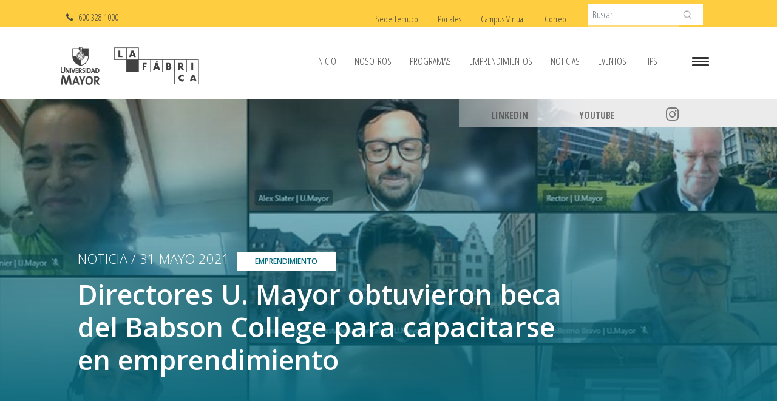

--- FILE ---
content_type: text/html; charset=UTF-8
request_url: https://lafabrica.umayor.cl/noticias/directores-u-mayor-obtuvieron-beca-del-babson-college-para-capacitarse-en-emprendimiento
body_size: 45387
content:
<!DOCTYPE html>
<html lang="es-ES">
<head>
    <input type="hidden" id="servidor" name="servidor" value="servidor 45">
    <!-- Global site tag (gtag.js) - Google Analytics -->
    <script async src="https://www.googletagmanager.com/gtag/js?id=UA-105355183-19"></script>
    <script>
       window.dataLayer = window.dataLayer || [];
       function gtag(){dataLayer.push(arguments);}
       gtag('js', new Date());

        gtag('config', 'UA-105355183-19');
     </script>




 


        <!-- Google Tag Manager -->
    <script>(function(w,d,s,l,i){w[l]=w[l]||[];w[l].push({'gtm.start':
    new Date().getTime(),event:'gtm.js'});var f=d.getElementsByTagName(s)[0],
    j=d.createElement(s),dl=l!='dataLayer'?'&l='+l:'';j.async=true;j.src=
    'https://www.googletagmanager.com/gtm.js?id='+i+dl;f.parentNode.insertBefore(j,f);
    })(window,document,'script','dataLayer','GTM-PTTPD74');</script>
    <!-- End Google Tag Manager -->

    <meta http-equiv="X-UA-Compatible" content="IE=edge" />
    <meta charset="utf-8" />    
      
    
        <link rel="shortcut icon" type="image/x-icon" href="https://www.umayor.cl/um/favicon.ico">
    <link rel="alternate" hreflang="es-ES" href="https://www.umayor.cl">
    <link rel="apple-touch-icon" href="https://www.umayor.cl/um/iconos/apple-icon-60x60.png">
    <link rel="apple-touch-icon" sizes="76x76" href="https://www.umayor.cl/um/iconos/apple-icon-76x76.png">
    <link rel="apple-touch-icon" sizes="120x120" href="https://www.umayor.cl/um/iconos/apple-icon-120x120.png">
    <link rel="apple-touch-icon" sizes="152x152" href="https://www.umayor.cl/um/iconos/apple-icon-152x152.png">
    <link rel="apple-touch-icon" sizes="180x180" href="https://www.umayor.cl/um/iconos/apple-icon-180x180.png">
    <link rel="manifest" href="https://www.umayor.cl/um/iconos/manifest.json">


    <meta name="dcterms.created" content="Dirección de Comunicación Estratégica - Universidad Mayor">
    <meta name="dcterms.publisher" content="Universidad Mayor">
    <meta name="dcterms.type" content="Universidad Mayor">
    <meta name="dcterms.format" content="texto/html">
    <meta name="dcterms.identifier" content="texto/html">
    <meta name="dcterms.rights" content="Derecho Reservado - Universidad Mayor, Santiago, Chile">
    <meta name="geo.position" content="-33.421158, -70.604866">
    <meta name="geo.country" content="CL">
    <meta name="geo.region" content="CL-RM">
    <meta name="geo.placename" content="Providencia, Región Metropolitana, Chile">
    <meta name="icbm" content="-33.431733, -70.618375">
    <meta name="viewport" content="width=device-width, initial-scale=1.0">
    <meta name="dcterms.date" content="2018.09.10">
    <meta name="dcterms.language" content="ES">
   
        	    	    	    	
    	<title>Directores U. Mayor obtuvieron beca del Babson College para capacitarse en emprendimiento Directores U. Mayor obtuvieron beca del Babson College para capacitarse en emprendimiento  La Fábrica | Universidad Mayor</title>
    	
    	<meta property="fb:app_id" content="">
    	<meta property="og:url" content="https://lafabrica.umayor.cl/noticias/directores-u-mayor-obtuvieron-beca-del-babson-college-para-capacitarse-en-emprendimiento" />
    	<meta property="og:type" content="website" />
    	<meta property="og:title" content=" La Fábrica | Universidad Mayor" />
    	<meta property="og:image" content="https://lafabrica.umayor.cl/images/_1200x600_crop_center-center_none/universidad-mayor.jpg" />
    	<meta property="og:description" content="" />
    	<meta property="og:site_name" content="Directores U. Mayor obtuvieron beca del Babson College para capacitarse en emprendimiento Directores U. Mayor obtuvieron beca del Babson College para capacitarse en emprendimiento  La Fábrica | Universidad Mayor" />
    	<meta property="og:locale" content="es" />
    	<meta property="og:locale:alternate" content="es" />
    	<meta property="og:locale:alternate" content="en-US" />
    	
    	<meta name="twitter:card" content="summary_large_image" />
    	<meta name="twitter:site" content="" />
    	<meta name="twitter:url" content="https://lafabrica.umayor.cl/noticias/directores-u-mayor-obtuvieron-beca-del-babson-college-para-capacitarse-en-emprendimiento" />
    	<meta name="twitter:title" content=" La Fábrica | Universidad Mayor" />
    	<meta name="twitter:description" content="" />
    	<meta name="twitter:image" content="https://lafabrica.umayor.cl/images/_1200x675_crop_center-center_none/universidad-mayor.jpg" />

    	<link rel="home" href="https://lafabrica.umayor.cl/" />
    	<link rel="canonical" href="https://lafabrica.umayor.cl/noticias/directores-u-mayor-obtuvieron-beca-del-babson-college-para-capacitarse-en-emprendimiento">
        
    <script src="https://ajax.googleapis.com/ajax/libs/jquery/3.3.1/jquery.min.js"></script>

    <meta name="viewport" content="width=device-width, initial-scale=1.0, maximum-scale=1.0, user-scalable=no, viewport-fit=cover" />
    <meta name="referrer" content="origin-when-cross-origin" />
    <link rel="stylesheet" type="text/css" href="https://lafabrica.umayor.cl/site/assets/css/custom2.css">
    <link rel="stylesheet" href="https://use.fontawesome.com/releases/v5.1.0/css/all.css" integrity="sha384-lKuwvrZot6UHsBSfcMvOkWwlCMgc0TaWr+30HWe3a4ltaBwTZhyTEggF5tJv8tbt" crossorigin="anonymous">
    <link rel="stylesheet" href="https://stackpath.bootstrapcdn.com/bootstrap/4.1.0/css/bootstrap.min.css" integrity="sha384-9gVQ4dYFwwWSjIDZnLEWnxCjeSWFphJiwGPXr1jddIhOegiu1FwO5qRGvFXOdJZ4" crossorigin="anonymous">
    <link href="https://stackpath.bootstrapcdn.com/font-awesome/4.7.0/css/font-awesome.min.css" rel="stylesheet" integrity="sha384-wvfXpqpZZVQGK6TAh5PVlGOfQNHSoD2xbE+QkPxCAFlNEevoEH3Sl0sibVcOQVnN" crossorigin="anonymous">
    <link rel="stylesheet" type="text/css" href="https://lafabrica.umayor.cl/site/assets/css/animate.css">

    <link rel="stylesheet" type="text/css" href="https://lafabrica.umayor.cl/site/assets/css/menu.css">
    <link rel="stylesheet" type="text/css" href="https://lafabrica.umayor.cl/site/assets/css/menu-hambueguesa.css">
    <link type="text/css" rel="stylesheet" href="https://lafabrica.umayor.cl/site/assets/css/lightslider.css" />
    
    <!-- Slick -->
	<script src="https://lafabrica.umayor.cl/site/assets/js/slick/slick.min.js" type="text/javascript"></script>
	<link rel="stylesheet" type="text/css" href="https://lafabrica.umayor.cl/site/assets/js/slick/slick.css" />
	
		
	<!--Count -->
	<script src="https://lafabrica.umayor.cl/site/assets/js/count/in-view.js" type="text/javascript"></script>
	<script src="https://lafabrica.umayor.cl/site/assets/js/count/count-up.js" type="text/javascript"></script>
	<script src="https://lafabrica.umayor.cl/site/assets/js/count/block-3.js" type="text/javascript"></script>

	
    <script src="https://lafabrica.umayor.cl/site/assets/js/wow.min.js" charset="utf-8"></script>
    <script>
        new WOW().init();
    </script>
    
    
    <!-- Fonts -->
    <link href="https://fonts.googleapis.com/css?family=Open+Sans+Condensed:300,300i,700" rel="stylesheet">
    <link href="https://fonts.googleapis.com/css?family=Open+Sans:300,300i,400,400i,600,600i,700,700i,800,800i&display=swap" rel="stylesheet">

    
        <link rel="stylesheet" type="text/css" href="https://lafabrica.umayor.cl/site/assets/css/custom2.css">

</head>
<body data-spy="scroll" data-target="#scroll-spy">



    <!-- Google Tag Manager (noscript) -->
<noscript><iframe src="https://www.googletagmanager.com/ns.html?id=GTM-PTTPD74"
height="0" width="0" style="display:none;visibility:hidden"></iframe></noscript>
<!-- End Google Tag Manager (noscript) -->
        
<!-- Header -->
<section class="header">
    <div class="top-menu-header" id="menu">
    <div class="header-bottom row mobile">
                  <a class="phone-header" href="tel:600 328 1000"><span class="fa fa-phone"></span>600 328 1000</a>

         <div class="cuadro-redes">
            <a href="https://www.facebook.com/umayor.cl" target="_blank"><span class="fa fa-facebook social"></span></a>
         </div>
    </div>
    <div class="nav-head-menu">
        <nav class="navbar navbar-expand navbar-dark bg-dark navbar-dark">
            <div class="collapse navbar-collapse float-right" id="navbarSupportedContent">
                <ul class="row header-nav ">
                    
                    <a class="phone-header" href="tel:600 328 1000"><span class="fa fa-phone"></span>600 328 1000</a>

                    
<ul class="menu-head row menu-sucursal">
            <li><a class="nav-link nav-sucursal" href="https://www.umayor.cl/um/temuco">Sede Temuco</a></li>
                <li><a class="nav-link nav-sucursal" href="https://www.umayor.cl/um/santiago-portales">Portales</a></li>
                <li><a class="nav-link nav-sucursal" href="https://www.umayor.cl/campus-virtual">Campus Virtual</a></li>
                <li><a class="nav-link nav-sucursal" href="https://www.umayor.cl/campus-virtual">Correo</a></li>
    </ul>

                    <!-- Search Form -->
                    <form action="https://lafabrica.umayor.cl/busqueda/resultados">
                        <input class="form-control" type="search" name="q" placeholder="Buscar"> hahah
                    </form>

                                        <!--<div class="lang-div">
                         <p>idioma</p>                         <select class="lang-select" name="lang" onchange="location = this.value;">
                        
                                                                                        <option style="width:100px;" selected value="/">ESP</option>
                                                                            </select>
                    </div>-->
                </ul>
            </div>
        </nav>
    </div>

    <div class="logo-nav-content col-md-12" id="menu-mobile">
        <div class="row">
            <div class="menu-principal">
                <nav id='flexmenu' class="row">
                    <!-- Logo Principal -->
                    <div class="logo-content text-center">
                    
                    	                        <a href="https://www.umayor.cl/um/"><img class="logo logo2 desktop" src="https://lafabrica.umayor.cl/images/LOGO-LA-FABRICA_1.png" alt="Logo La Fabrica 1"></a>
                                                
                                                <a href="https://lafabrica.umayor.cl/"><img class="logo desktop" src="https://lafabrica.umayor.cl/images/LOGO-LA-FABRICA_2.png" alt="Logo La Fabrica 2"></a>
                                                

                                            </div>
                    <div id="mobile-toggle" class="navbar-toggle button" data-toggle="collapse"></div>
                    

                    <div class="menu-principal-desktop">

                        <ul class="open">
                                    <li class="desktop ">
        <a href="https://lafabrica.umayor.cl/">Inicio</a>
    </li>
                    <li class="desktop ">
        <a href="https://lafabrica.umayor.cl/nosotros">Nosotros</a>
    </li>
                    <li class="desktop ">
        <a href="https://lafabrica.umayor.cl/programas">Programas</a>
    </li>
                    <li class="desktop ">
        <a href="https://lafabrica.umayor.cl/emprendimiento">Emprendimientos</a>
    </li>
                    <li class="desktop ">
        <a href="https://lafabrica.umayor.cl/noticias">Noticias</a>
    </li>
                    <li class="desktop ">
        <a href="https://lafabrica.umayor.cl/eventos">Eventos</a>
    </li>
                    <li class="desktop ">
        <a href="https://lafabrica.umayor.cl/descargas">Tips</a>
    </li>
                                                                                                            <li class="menu-head-responsive"><a class="nav-link" href="https://www.linkedin.com/company/la-f%C3%A1brica-u-mayor">Linkedin</a></li>
                                                                                                                                <li class="menu-head-responsive"><a class="nav-link" href="https://www.youtube.com/channel/UCgrI35StLcKk3anuaVcgZMQ">Youtube</a></li>
                                                                                    </ul>

                    </div>



                    <ul id="main-menu" class="menu-corporativo">

                        <!-- Menu Principal -->
                        <div class="search-li row">
                        
                            <form action="https://lafabrica.umayor.cl/busqueda/resultados">
                                <input class="form-control" type="search" name="q" placeholder="Buscar">
                            </form>
                        </div>


                        <!-- universidad -->
                                                                                    <li class="mobile link-category-menu-corporativo" ><a target="_blank" href=" https://www.umayor.cl/um/">Universidad</a></li>
                                                            <li class="mobile link-category-menu-corporativo" ><a target="_blank" href=" https://www.admisionmayor.cl/admision-santiago/10000">Admisión</a></li>
                                                            <li class="mobile link-category-menu-corporativo" ><a target="_blank" href=" https://www.umayor.cl/um/santiago-estudiantes/10000">Estudiantes</a></li>
                                                            <li class="mobile link-category-menu-corporativo" ><a target="_blank" href=" https://vri.umayor.cl/">Investigación</a></li>
                                                            <li class="mobile link-category-menu-corporativo" ><a target="_blank" href=" https://www.umayor.cl/postgrados/">Postgrado</a></li>
                                                            <li class="mobile link-category-menu-corporativo" ><a target="_blank" href=" https://www.umayor.cl/um/educacion-vespertina/10000">Vespertina</a></li>
                                                            <li class="mobile link-category-menu-corporativo" ><a target="_blank" href=" https://www.umayor.cl/um/educacion-online">Online</a></li>
                                                            <li class="mobile link-category-menu-corporativo" ><a target="_blank" href=" https://www.umayor.cl/um/Linc/Inicio/10000">Linc</a></li>
                                                            <li class="mobile link-category-menu-corporativo" ><a target="_blank" href=" https://www.umayor.cl/educacion-continua/">Ed. Continua</a></li>
                                                            <li class="mobile link-category-menu-corporativo" ><a target="_blank" href=" https://www.umayor.cl/um/nexus">Nexus</a></li>
                                                            <li class="mobile link-category-menu-corporativo" ><a target="_blank" href=" https://conservatorio.umayor.cl/">Conservatorio</a></li>
                                                    

                        <!-- Header Menu Responsive -->
                                                                                    <li class="desktop menu-head-responsive"><a class="nav-link" href="https://www.linkedin.com/company/la-f%C3%A1brica-u-mayor">Linkedin</a></li>
                                                                                                                <li class="desktop menu-head-responsive"><a class="nav-link" href="https://www.youtube.com/channel/UCgrI35StLcKk3anuaVcgZMQ">Youtube</a></li>
                                                                        

                    </ul>

                </nav>


                <nav class="navbar menu-header-new">
                    <ul class="row ">
                        
<ul class="menu-head row">
            <li><a class="nav-link" href="https://www.linkedin.com/company/la-f%C3%A1brica-u-mayor" target="_blank">Linkedin</a></li>
                <li><a class="nav-link" href="https://www.youtube.com/channel/UCgrI35StLcKk3anuaVcgZMQ" target="_blank">Youtube</a></li>
        	<li class="instagram-header">
	    <a href="https://www.instagram.com/lafabricaum" target="_blank"><span class="fa fa-instagram social"></span></a>
	</li>
    </ul>
                    </ul>
                </nav>

                <div class="d-none d-xs-none  d-sm-none d-md-none d-lg-block d-xl-block">
                    <div id="hamburger-principal" class="hamburger">
                        <div class="_layer -top"></div>
                        <div class="_layer -mid"></div>
                        <div class="_layer -bottom"></div>
                    </div>
                </div>

            </div>
        </div>
    </div>


    <div class="menu-oculto">
        <div class="menu-artes" id="10000">
            <div class="inner">
                <div id="cssmenu-artes">
                    <div id="menu-button">LA FÁBRICA</div>
                    <ul class="open">
                                <li class="desktop ">
        <a href="https://lafabrica.umayor.cl/">Inicio</a>
    </li>
                    <li class="desktop ">
        <a href="https://lafabrica.umayor.cl/nosotros">Nosotros</a>
    </li>
                    <li class="desktop ">
        <a href="https://lafabrica.umayor.cl/programas">Programas</a>
    </li>
                    <li class="desktop ">
        <a href="https://lafabrica.umayor.cl/emprendimiento">Emprendimientos</a>
    </li>
                    <li class="desktop ">
        <a href="https://lafabrica.umayor.cl/noticias">Noticias</a>
    </li>
                    <li class="desktop ">
        <a href="https://lafabrica.umayor.cl/eventos">Eventos</a>
    </li>
                    <li class="desktop ">
        <a href="https://lafabrica.umayor.cl/descargas">Tips</a>
    </li>
                                                                                                <li class="menu-head-responsive"><a class="nav-link" href="https://www.linkedin.com/company/la-f%C3%A1brica-u-mayor">Linkedin</a></li>
                                                                                                                <li class="menu-head-responsive"><a class="nav-link" href="https://www.youtube.com/channel/UCgrI35StLcKk3anuaVcgZMQ">Youtube</a></li>
                                                                        </ul>
                </div>
            </div>
        </div>
    </div>

</div>
    <nav class="menuppal">
        <div id="hamburger" class="hamburger is-active">
                    <div class="_layer -top"></div>
                    <div class="_layer -mid"></div>
                    <div class="_layer -bottom"></div>
                </div>
                    <a class="logo-corp" href="https://www.umayor.cl/um/"><img class="logo-menu-corp" src="https://lafabrica.umayor.cl/images/menu-corp-logo.png" alt="Menu Corp Logo"></a>
            <!--mg src="../site/assets/img/menu-corp-logo.png" class="logo-menu-corp"-->
        <ul>
                            <li><a target="_blank" href=" https://www.umayor.cl/um/">Universidad</a></li>
                            <li><a target="_blank" href=" https://www.admisionmayor.cl/admision-santiago/10000">Admisión</a></li>
                            <li><a target="_blank" href=" https://www.umayor.cl/um/santiago-estudiantes/10000">Estudiantes</a></li>
                            <li><a target="_blank" href=" https://vri.umayor.cl/">Investigación</a></li>
                            <li><a target="_blank" href=" https://www.umayor.cl/postgrados/">Postgrado</a></li>
                            <li><a target="_blank" href=" https://www.umayor.cl/um/educacion-vespertina/10000">Vespertina</a></li>
                            <li><a target="_blank" href=" https://www.umayor.cl/um/educacion-online">Online</a></li>
                            <li><a target="_blank" href=" https://www.umayor.cl/um/Linc/Inicio/10000">Linc</a></li>
                            <li><a target="_blank" href=" https://www.umayor.cl/educacion-continua/">Ed. Continua</a></li>
                            <li><a target="_blank" href=" https://www.umayor.cl/um/nexus">Nexus</a></li>
                            <li><a target="_blank" href=" https://conservatorio.umayor.cl/">Conservatorio</a></li>
                    </ul>
    </nav>


</section>
<!-- Fin Header -->

<!--Banner Content -->

<section class="banner-principal">
			<img src="https://lafabrica.umayor.cl/images/becas-babson-college.jpeg"/>
		<div class="velo-slide"></div>
	    <div class="content-banner-principal">
        <pubDate class="slide-date">Noticia / 31 mayo 2021 <span class="category-related-news">Emprendimiento</span></pubDate>
        <h1 class="slide-title single-news-title">Directores U. Mayor obtuvieron beca del Babson College para capacitarse en emprendimiento</h1>
        <!--<p class="slide-content">Se trata de la directora de la carrera de Educación Diferencial, Andrea Barnier, y el director de la Escuela de Diseño, Jhonatan Romero, quienes durante junio participarán en un simposium junto a otros 28 docentes nacionales. Ambos recibieron el reconocimiento durante una ceremonia online encabezada por el Rector, Rubén Covarrubias.</p>-->
    </div>
</section>

<!-- Fin Header -->
<!-- Fin Sideshow Content -->

<section class="seccion-publicacions" style="float:left;position:relative;">
    <div class="content-publications-article">
        <div class="article-content">
            
                <!-- Texto Publicación -->
                                    <p><strong>B</strong><strong>abson College</strong>, la universidad líder en emprendimiento en el mundo, <strong>becó a dos académicos de la Universidad Mayor</strong> con el fin de capacitarlos en este ámbito, que constituye uno de los sellos de nuestra casa de estudios. </p>
<p>Se trata de la directora de la carrera de <strong>Educación Diferencial</strong>, <strong>Andrea Barnier</strong>, y el director de la Escuela de Diseño, <strong>Jhonatan Romero</strong>, quienes participarán en un simposium sobre educación emprendedora que se realizará en junio bajo la organización de la <strong>Fundación Luksic</strong>, y al que asistirá un total de 30 profesores universitarios provenientes de todo el país. </p>
<p>Los directivos fueron seleccionados por un comité que evaluó las postulaciones de <strong>34 docentes de distintas carreras</strong> de la Universidad, el que estuvo presidido por <strong>Rodrigo Díaz</strong>, director del <strong>Núcleo de Emprendimiento y Gestión</strong>, y compuesto por <strong>José Calleja</strong>, director de la carrera de Medicina, sede Temuco; <strong>Francisco Castañeda</strong>, director de la Escuela de Negocios; <strong>Guillermo Bravo</strong>, director de la Escuela de Cine; y <strong>Alex Slater</strong>, Decano de la Facultad de Estudios Interdisciplinarios. </p>
<p>En una ceremonia virtual realizada este martes 18, el Rector U. Mayor, <strong>Rubén Covarrubias Giordano</strong>, felicitó a ambos becarios y les deseó el mayor de los éxitos. </p>
<p>“Estoy convencido de que les va a ir bien y que a su regreso vamos a poder hacer mucho más presente y darle mucha más fuerza al concepto de emprendimiento al interior de las escuelas”, declaró la autoridad, quien agregó que "esta es una oportunidad que permite entregar herramientas para la vida. Y aquí participarán dos escuelas que por definición son emprendedoras, por un lado el área de la Educación y por otro el Diseño, que por definición es creatividad. En consecuencia, están súper bien elegidas las direcciones que en esta oportunidad nos van a representar en el Babson”.</p>
<p>Mientras, el Decano Alex Slater recordó que este programa ya ha becado a otros académicos U. Mayor en años anteriores, y que, en esta oportunidad, “la Facultad de Estudios Interdisciplinarios quiso extender la posibilidad de que académicos de todas las áreas pudieran participar, para cumplir el rol de que el espíritu emprendedor permee en las distintas carreras”. </p>
<p>En tanto, el director Rodrigo Díaz agradeció a los becarios “porque se están transformando en <strong>embajadores del espíritu emprendedor</strong>, lo que es fundamental para el trabajo en las escuelas. Desde ya los dejo comprometidos para que una vez que logren participar de esta experiencia, vengan a compartirla con todos nosotros”.</p>

<h2><strong>“Un gran desafío”</strong></h2>
<p>Por su parte, la directora <strong>Andrea Barnier</strong> manifestó estar “<strong>sumamente emocionada y expectante</strong>, porque son oportunidades que no se dan siempre. Creo que en estos minutos es fundamental el trabajo que se puede ir haciendo en esta área, tanto por la evolución y la dinámica que han tenido todas las profesiones en el contexto actual, como por el mismo equipo de la carrera y cómo vamos gestionando, abriendo y permeando el espíritu emprendedor, que es el sello de la Universidad. Esta experiencia me enorgullece y me pone un gran desafío, y espero ser una gran representante”. </p>
<p>Finalmente, el director <strong>Jhonatan Romero</strong> agradeció al equipo detrás de la organización de la beca y calificó como un “<strong>desafío muy interesante</strong>” el poder participar de esta iniciativa. “Es una oportunidad que voy a tratar de transferir a nuestros propios procesos y a la Universidad de la mejor manera posible; asumo el compromiso”, aseveró. </p>

                
                <!-- Imagen -->
                
                <!-- Galeria -->
                
                <!-- Tabla -->
                
                <!-- Archivos -->
                                
                <!-- Videos Youtube -->
                
                    </div>
        <div class="social-share">
            <p>Compartir Esta Noticia </p>
            <div class="sharethis-inline-share-buttons"></div>
        </div>
    </div>
</section>


<!--<section class="content-news" style="float:left;width:100%; display: inherit;">
    <div class="title1">
        Noticias Relacionadas     </div>


    <div class="row">
        
        
            <div class="col-md-12 news wow fadeInRight" data-wow-delay="1">
                <div class="row">
                    <div class="col-md-4 img-news img-relacionada" style="background-image: url('https://lafabrica.umayor.cl/images/LINKEDIN-FACEBOOK-TWITTER-25-ENERO.BRAIN.jpg');"></div>
                    <div class="col-md-8" style="padding:0px;">
                        <div class="content-data-news">
                            <pubDate class="card-date">25 abril 2023</pubDate>
                            <div class="content-card-news">
                                <h4><a class="card-title" href="https://lafabrica.umayor.cl/noticias/la-convocatoria-brain-chile-2023-se-encuentra-abierta">La convocatoria BRAIN CHILE 2023 se encuentra abierta</a> </h4>
                                <p style="    font-family: 'Open Sans', sans-serif; font-size: 15px;">Programa que busca contribuir al desarrollo de nuevos emprendimientos de base científico-tecnológica, creados en instituciones de educación superior de Latinoamérica, el cual entregará $64 millones de pesos durante el desarrollo de este programa el año 2023.</p>
                            </div>
                            <a class="btn btn-default btn-principal-news" href="https://lafabrica.umayor.cl/noticias/la-convocatoria-brain-chile-2023-se-encuentra-abierta">LEER MÁS <img src="/images/icons/arrow.png"></a>
                        </div>
                    </div>
                </div>
            </div>
        
            <div class="col-md-12 news wow fadeInRight" data-wow-delay="1">
                <div class="row">
                    <div class="col-md-4 img-news img-relacionada" style="background-image: url('https://lafabrica.umayor.cl/images/becababson.jpeg');"></div>
                    <div class="col-md-8" style="padding:0px;">
                        <div class="content-data-news">
                            <pubDate class="card-date">20 abril 2023</pubDate>
                            <div class="content-card-news">
                                <h4><a class="card-title" href="https://lafabrica.umayor.cl/noticias/académicos-podrán-conocer-nuevas-metodologías-de-emprendimiento-con-el-babson-college">Académicos podrán conocer nuevas metodologías de emprendimiento con el Babson College</a> </h4>
                                <p style="    font-family: 'Open Sans', sans-serif; font-size: 15px;">La institución estadounidense dictará un programa de capacitación gratuito desde el 12 al 15 de junio, pensado en mejorar las prácticas de enseñanza en el aula y descubrir nuevas herramientas. Los interesados pueden postular hasta el próximo lunes 24 de abril.</p>
                            </div>
                            <a class="btn btn-default btn-principal-news" href="https://lafabrica.umayor.cl/noticias/académicos-podrán-conocer-nuevas-metodologías-de-emprendimiento-con-el-babson-college">LEER MÁS <img src="/images/icons/arrow.png"></a>
                        </div>
                    </div>
                </div>
            </div>
        
            <div class="col-md-12 news wow fadeInRight" data-wow-delay="1">
                <div class="row">
                    <div class="col-md-4 img-news img-relacionada" style="background-image: url('https://lafabrica.umayor.cl/images/Vanessa_Maulen_asamblea_espana.jpeg');"></div>
                    <div class="col-md-8" style="padding:0px;">
                        <div class="content-data-news">
                            <pubDate class="card-date">07 marzo 2023</pubDate>
                            <div class="content-card-news">
                                <h4><a class="card-title" href="https://lafabrica.umayor.cl/noticias/profesional-viajó-a-españa-para-cursar-programa-sobre-liderazgo-iberoamericano">Profesional viajó a España para cursar programa sobre liderazgo iberoamericano</a> </h4>
                                <p style="    font-family: 'Open Sans', sans-serif; font-size: 15px;">Vanessa Maulén, perteneciente al programa “La Fábrica”, es una de las participantes de una nueva versión del diplomado organizado por la Fundación Pablo VI, que se extenderá durante todo marzo. “Hay que fomentar que las mujeres podamos desarrollar este tipo de estudios y aprovechar las oportunidades”, dice.</p>
                            </div>
                            <a class="btn btn-default btn-principal-news" href="https://lafabrica.umayor.cl/noticias/profesional-viajó-a-españa-para-cursar-programa-sobre-liderazgo-iberoamericano">LEER MÁS <img src="/images/icons/arrow.png"></a>
                        </div>
                    </div>
                </div>
            </div>
            </div>
</section>-->



    <!-- Sección Contacto -->
    <section class="banner-contact left relative clearfix">
        <div class="velo-3"></div>
    <img  class="image-banner-section" src="https://lafabrica.umayor.cl/images/Footer-LF.jpg" alt="Footer Lf">

        <div class="content-contact-banner">
        <h1 class="title-contact-banner">Contáctanos </h1>
        <div class="col-md-12 text-center">
            <div data-wow-delay=".5" class="content-contact wow fadeIn">
                <div class="subtitle-contact-banner"> <strong></strong> </div>
                <div class="detail-contact-banner">
                    
                </div>
                <div class="more-info-contact-banner">
                    Escríbenos a  lafabrica@umayor.cl                </div>
            </div>
        </div>
    
        <div class="text-center">
				            <a data-wow-delay=".5" href="https://lafabrica.umayor.cl/contacto" class="btn btn-default btn-principal white wow fadeIn" style="visibility: visible; animation-name: fadeIn; box-shadow:none;">IR A CONTACTO</a>
	                </div>
        
        
                 <div class="container-instram-contact">
         	<p>Síguenos</p>
         	 		        <li class="instragam-contact">
		    		<a href="https://www.instagram.com/lafabricaum" target="_blank"><span class="fa fa-instagram social"></span></a>
				</li>
			        </div>
                        
    </div>
</section>

    <!-- Sección Footer -->
    
<section class="footer">
    <div class="head-footer">
        <div class="col-md-10 offset-md-1">
            <div class="row">
                <div class="col-footer-1">
                                        <img class="logo-footer-principal" src="https://lafabrica.umayor.cl/images/logo-umayor.png" alt="Logo Umayor">
                                        <div class="direccion">
                        <!--<a href="" target="_blank">
                            <span class="fas fa-map-marker-alt"></span>
                            <h6></h6>
                        </a>-->
                    </div>
                    <div class="redes-umayor">
                        <span>Redes U.Mayor</span>
                                                <span class="separador"></span>
                        <a href="https://www.umayor.cl/um/santiago-socialmedia/10000"> ver más</a>
                                            </div>
                                        <div class="cuadro-redes">
                        <a href="https://www.facebook.com/umayor.cl" target="_blank"><span class="fa fa-facebook social"></span></a>
                    </div>
                                                            <div class="cuadro-redes">
                        <a href="https://instagram.com/umayor/" target="_blank"><span class="fa fa-instagram social"></span></a>
                    </div>
                                                            <div class="cuadro-redes">
                        <a href="https://twitter.com/DiarioMayor" target="_blank"><span class="fa fa-twitter social"></span></a>
                    </div>
                                                            <div class="cuadro-redes">
                        <a href="https://vimeo.com/mayordigital" target="_blank"><span class="fa fa-vimeo social"></span></a>
                    </div>
                                    </div>

                <!-- Menu Footer -->
                                                            <div class="col-footer categories-footer">
                            <h6>Universidad</h6>
                            <ul class="list-inline">
                                                                                                            <li><a class="footer-link" href="https://www.umayor.cl/um/santiago-mision-y-vision/10000">Misión y visión</a> </li>
                                                                                                                                                <li><a class="footer-link" href="https://vra.umayor.cl/">Vicerrectoría Académica</a> </li>
                                                                                                                                                <li><a class="footer-link" href="https://www.umayor.cl/um/vicerrectoria-de-aseguramiento-de-la-calidad-y-planificacion/">Vicerrectoría Aseguramiento de la Calidad y Planificación</a> </li>
                                                                                                                                                <li><a class="footer-link" href="https://vri.umayor.cl/">Vicerrectoría Investigación</a> </li>
                                                                                                                                                <li><a class="footer-link" href="https://www.umayor.cl/um/santiago-campus/10000">Campus</a> </li>
                                                                                                                                                <li><a class="footer-link" href="https://umayor.trabajando.cl/">Trabaja con nosotros</a> </li>
                                                                                                </ul>
                        </div>
                                                                                <div class="col-footer categories-footer">
                            <h6>Facultades</h6>
                            <ul class="list-inline">
                                                                                                            <li><a class="footer-link" href="https://www.umayor.cl/um/facultades/facultad-de-medicina-y-ciencias-de-la-salud/10000">Facultad de Medicina y Ciencias de la Salud</a> </li>
                                                                                                                                                <li><a class="footer-link" href="https://www.umayor.cl/um/facultades/facultad-de-ciencias-ingenieria-y-tecnologia/10000">Facultad de Ciencias, Ingeniería y Tecnología</a> </li>
                                                                                                                                                <li><a class="footer-link" href="https://www.umayor.cl/um/facultades/facultad-de-ciencias-sociales-y-artes/10000">Facultad de Ciencias Sociales y Artes</a> </li>
                                                                                                                                                <li><a class="footer-link" href="https://conservatorio.umayor.cl/">Conservatorio</a> </li>
                                                                                                </ul>
                        </div>
                                                                                <div class="col-footer categories-footer">
                            <h6>Estudiantes</h6>
                            <ul class="list-inline">
                                                                                                            <li><a class="footer-link" href="https://www.umayor.cl/dae-umayor/">Asuntos Estudiantiles</a> </li>
                                                                                                                                                <li><a class="footer-link" href="https://rrii.umayor.cl/?_ga=2.265687368.637643049.1534786481-1781421235.1530220230">Relaciones Internacionales</a> </li>
                                                                                                                                                <li><a class="footer-link" href="https://sibum.umayor.cl/client/es_CL/biblioteca/">Biblioteca</a> </li>
                                                                                                                                                <li><a class="footer-link" href="https://www.umayor.cl/um/servicios-estudiantiles/Oficina-Registro-Estudiantes-ORE">Registro de estudiantes</a> </li>
                                                                                                                                                <li><a class="footer-link" href="https://www.umayor.cl/um/deportes">Deportes</a> </li>
                                                                                                </ul>
                        </div>
                                                                                <div class="col-footer categories-footer">
                            <h6>Acreditaciones</h6>
                            <ul class="list-inline">
                                                                                                            <li><a class="footer-link" href="https://www.umayor.cl/um/santiago-acreditacion-nacional/10000">Acreditacion nacional</a> </li>
                                                                                                                                                <li><a class="footer-link" href="https://www.umayor.cl/um/santiago-acreditacion-internacional/10000">Acreditacion internacional</a> </li>
                                                                                                                                                <li><a class="footer-link" href="https://www.umayor.cl/um/bundles/umayor/descargables/um/acreditacion/acreditacion-carreras.pdf">Carreras de acreditacion</a> </li>
                                                                                                </ul>
                        </div>
                                                    <!-- End Menu Footer -->
            </div>
        </div>
    </div>
    



    <!-- buttom footer -->
<div class="fondo-acreditaciones">
    <div class="inner">
         <div class="acreditacion">
        <div class="box-fx">
          <a href="#">
            <img width="1280" height="269" src="https://www.umayor.cl/header-footer/images/acreditacion-cna-gris.webp" alt="Universidad Mayor - Acreditada" title="Universidad Mayor - Acreditada">
          </a>
  
          <a href="https://www.msche.org/institution/9172/" target="_blank">
            <img width="420" height="269" src="https://www.umayor.cl/header-footer/images/acreditacion-msche-gris.webp" alt="Middle States Commission on Higher Education" title="Middle States Commission on Higher Education">
          </a>
        </div>
      </div>
      
      <div class="acreditacion-m">
        <div class="box-fx">
          <a href="#" target="_blank"><img width="1680" height="416" src="https://www.umayor.cl/header-footer/images/acreditacion-cna-gris2.webp" alt="Universidad Mayor - Acreditada" title="Universidad Mayor - Acreditada"></a>
          <a href="https://www.msche.org/institution/9172/" target="_blank"><img width="1680" height="282" src="https://www.umayor.cl/header-footer/images/acreditacion-msche-gris2.webp" alt="Middle States Commission on Higher Education" title="Middle States Commission on Higher Education"></a>
        </div>
      </div>

 <div class="gratuidad"><a href="https://www.admisionmayor.cl/gratuidad?_ga=2.144582005.1348977425.1603111672-1260118653.1598624064" target="_blank"><img width="393" height="147" src="https://www.umayor.cl/header-footer/images/gratuidad-universidad-adscrita-gris.webp" alt="Universidad adscrita a la Gratuidad" title="Universidad adscrita a la Gratuidad"></a></div>
  <div class="gratuidad-m"><a href="https://www.admisionmayor.cl/gratuidad?_ga=2.144582005.1348977425.1603111672-1260118653.1598624064" target="_blank"><img width="1680" height="238" src="https://www.umayor.cl/header-footer/images/gratuidad-universidad-adscrita-gris2.webp" alt="Universidad adscrita a la Gratuidad" title="Universidad adscrita a la Gratuidad"></a></div>
      <div class="direccion">
        <a href="https://www.google.com/maps/place/Universidad+Mayor+-+Campus+Manuel+Montt/@-33.4320776,-70.6188718,15z/data=!4m12!1m6!3m5!1s0x0:0x137b8caf6bb03cf8!2sUniversidad+Mayor+-+Campus+Manuel+Montt!8m2!3d-33.4320776!4d-70.6188718!3m4!1s0x0:0x137b8caf6bb03cf8!8m2!3d-33.4320776!4d-70.6188718" target="_blank">
          <h6>
            <i class="fa fa-map-marker" aria-hidden="true"></i>MANUEL MONTT 367, PROVIDENCIA, SANTIAGO, CHILE.
          </h6>
        </a>
      </div>
    </div>
  </div>


</section>

    
    <script src="https://cdnjs.cloudflare.com/ajax/libs/popper.js/1.14.3/umd/popper.min.js" integrity="sha384-ZMP7rVo3mIykV+2+9J3UJ46jBk0WLaUAdn689aCwoqbBJiSnjAK/l8WvCWPIPm49" crossorigin="anonymous"></script>
    <script src="https://stackpath.bootstrapcdn.com/bootstrap/4.1.2/js/bootstrap.min.js" integrity="sha384-o+RDsa0aLu++PJvFqy8fFScvbHFLtbvScb8AjopnFD+iEQ7wo/CG0xlczd+2O/em" crossorigin="anonymous"></script>
    <script src="https://cdnjs.cloudflare.com/ajax/libs/waypoints/4.0.1/jquery.waypoints.js" integrity="sha256-w49DIDk8itgSjjuoof5lTxYKwcjWJ7Z2sRW3nU1StNA=" crossorigin="anonymous"></script>
    <script src="https://lafabrica.umayor.cl/site/assets/js/lightslider.js"></script>
    <script src="https://lafabrica.umayor.cl/site/assets/js/functions.js" charset="utf-8"></script>
    <script src="https://lafabrica.umayor.cl/site/assets/js/menu-hambueguesa.js" charset="utf-8"></script>
    <script src="https://lafabrica.umayor.cl/site/assets/js/isotope.pkgd.min.js" charset="utf-8"></script>
    
   <script type="text/javascript" src="https://platform-api.sharethis.com/js/sharethis.js#property=5e913ba1c08fd00012f1a705&product=inline-share-buttons" async="async"></script>
    
    

    
    
    <script>

        $(document).ready(function () {
            $('.veil-loading').hide();

            $('#hamburger-principal').click(function () {
                if (!$('#hamburger').hasClass('is-active')) {
                    $('#hamburger').addClass('is-active');
                }
            });


            $('#hamburger').click(function () {
                if ($('#hamburger-principal').hasClass('is-active')){
                    $('#hamburger-principal').removeClass('is-active');
                }
            });

        });

    </script>

</body>
</html>


--- FILE ---
content_type: text/css; charset=UTF-8
request_url: https://lafabrica.umayor.cl/site/assets/css/custom2.css
body_size: 202629
content:
 /*
Custom CSS Want Estudio de Diseño LTDA.
_______________________________________

HEADER
- Navbar
BODY
- background-header
- navbar-header-principal
- slideshow

*/

body{
    font-weight: 300 !important;
    background-color: white;

}

.footer{
    float: left;
    width: 100%;
    position: relative;
}

.sans{
    font-family: 'Open Sans', sans-serif;
}

.condensed{
    font-family: 'Open Sans Condensed', sans-serif;
}

#st_gdpr_iframe{
    margin: 0;
    padding: 0;
    border-width: 0;
}

.lock-body-menu{
    overflow:hidden; 
}


.content-general-about-home {
    position: relative;
    display: flex;
    flex-direction: column;
    align-items: center;
    justify-content: center;
}

.content-general-about-home .content-about a.btn-about-home {
    background-color: #EEF0F0!important;
    -webkit-box-shadow: 5px 5px 1px 0px rgba(0, 105, 121, 0.8);
    -moz-box-shadow: 5px 5px 1px 0px rgba(0, 105, 121, 0.8);
    box-shadow: 5px 5px 1px 0px rgba(0, 105, 121, 0.8);
    transition: .5s;
}


.card-featured-home.card-downloads-item:hover .btn-card-featured .btn-principal {
    color: #006979;
    background-color: inherit !important;
    transition: .5s;
}

.card-featured-home.card-downloads-item .btn-card-featured .btn-principal:hover{
     background-color: #fece40 !important;
}

.article-content figure img{
    width: 100%;
    height: auto;

}

.archivos-adjuntos a{
    width: 30%;
}

.content-general-about-home .content-about a.btn-about-home:hover {
    background-color: #fece40 !important;
}

.content-general-about-home .content-about p{
    font-size: 20px;
	font-family: 'Open Sans', sans-serif;
	font-weight: normal;
}

.modulos-servicios {
    width: 90%;
    position: relative;
    z-index: 10;
    top: -80px;
    margin-left: auto;
    margin-right: auto;
    justify-content: center;
}

.modulos-servicios .card-servicios {
    width: 46%;
    margin: 0 2%;
    background-color: #fff;
    padding: 40px;
    position: relative;
    min-width: 290px;
    margin-bottom: 70px;
    -webkit-box-shadow: -1px -1px 10px rgba(0, 0, 0, 0.25);
    -moz-box-shadow: -1px -1px 10px rgba(0, 0, 0, 0.25);
    box-shadow: -1px -1px 10px rgba(0, 0, 0, 0.25);
}

.modulos-servicios .card-servicios h1{
    font-family: 'Open Sans', sans-serif;
    font-weight: 600;
    color: #006979;
    padding-bottom: 20px;
}

.modulos-servicios .card-servicios p{
    font-size: 14px;
    line-height: 1.6;
}


.modulos-servicios .card-servicios .btn-principal {
    position: absolute;
    bottom: -20px;
    width: 223px;
    right: 26px;
    padding-top: 25px;
    margin-bottom: 0px;
    padding: 0;
    height: 45px;
    justify-content: center;
    background-color: #EEF0F0!important;
    display: flex;
    align-items: center;
    transition: .5s;
}

.modulos-servicios .card-servicios .btn-principal:hover{
    background-color: #fece40 !important;
    transition: .5s;
}

.fondo-acreditaciones {
  border-top: 1px solid #fece40;
  background-color: #ecebeb;
  float: left;
  width: 100%;
}
.fondo-acreditaciones .inner {
  height: 1%;
  margin: 0px auto;
  max-width: 1350px;
  overflow: hidden;
  width: 80%;
  padding: 40px 40px;
}
@media (max-width: 1200px) {
  .fondo-acreditaciones .inner {
    padding: 30px;
    width: 100%;
  }
}
.fondo-acreditaciones .inner .acreditacion {
  width: 68%;
  float: left;
}
@media (max-width: 1169px) {
  .fondo-acreditaciones .inner .acreditacion {
    display: none;
  }
}
.fondo-acreditaciones .inner .acreditacion img {
  width: 100%;
  height: auto;
}
.fondo-acreditaciones .inner .acreditacion-m {
  display: none;
}
@media (max-width: 1169px) {
  .fondo-acreditaciones .inner .acreditacion-m {
    display: -webkit-box;
    display: -ms-flexbox;
    display: flex;
    -webkit-box-pack: center;
        -ms-flex-pack: center;
            justify-content: center;
    -webkit-box-align: center;
        -ms-flex-align: center;
            align-items: center;
    width: 100%;
    margin: 0 auto;
  }
  .fondo-acreditaciones .inner .acreditacion-m img {
    width: 100%;
    max-width: 725px;
    height: auto;
    margin: 0 auto;
    margin-bottom: 7px;
  }
}
.fondo-acreditaciones .inner .box-fx {
  display: -webkit-box;
  display: -ms-flexbox;
  display: flex;
  -ms-flex-pack: distribute;
      justify-content: space-around;
  -ms-flex-wrap: nowrap;
      flex-wrap: nowrap;
}
@media (max-width: 1169px) {
  .fondo-acreditaciones .inner .box-fx {
    -ms-flex-wrap: wrap;
        flex-wrap: wrap;
  }
}
.fondo-acreditaciones .inner .gratuidad {
  float: left;
  width: 12.5%;
}
@media (max-width: 1169px) {
  .fondo-acreditaciones .inner .gratuidad {
    display: none;
  }
}
.fondo-acreditaciones .inner .gratuidad img {
  width: 100%;
  height: auto;
}
.fondo-acreditaciones .inner .gratuidad-m {
  display: none;
}
@media (max-width: 1169px) {
  .fondo-acreditaciones .inner .gratuidad-m {
    display: block;
    width: 100%;
    max-width: 725px;
    margin: 0 auto;
  }
}
.fondo-acreditaciones .inner .gratuidad-m a {
  text-decoration: none;
}
.fondo-acreditaciones .inner .gratuidad-m img {
  width: 100%;
  height: auto;
  margin: 0;
  margin-top: -2px;
}
.fondo-acreditaciones .inner .direccion {
  float: right;
  width: 16%;
}
@media (max-width: 1169px) {
  .fondo-acreditaciones .inner .direccion {
    width: 100%;
  }
}
.fondo-acreditaciones .inner .direccion a {
  text-decoration: none;
}
.fondo-acreditaciones .inner .direccion a h6 {
  text-align: right;
  font-size: 13px;
  color: #444;
  font-weight: normal;
  font-family: 'Open Sans', sans-serif;
}
@media (max-width: 1169px) {
  .fondo-acreditaciones .inner .direccion a h6 {
    margin-top: 10px;
    text-align: center;
  }
}
.fondo-acreditaciones .inner .direccion a h6 .fa-map-marker {
  font-size: 20px;
  color: #fece40;
  margin-right: 10px;
}

.card-equipo-content .card-investigaciones .title a {
    color: #212529;
    font-weight: 100;
}

/*.card-equipo-content .card-investigaciones.equipo-all .img-equipo {
    background-position: center;
    background-repeat: no-repeat;
    background-size: cover;
    position: relative;
    width: 100%;
    float: left;
    height: 252px;
    margin-bottom: 10px;
}*/

.icon-social-networks{
    width: 40px;
    margin: 0 10px;
    display: block;
    transition: 0.5s;
}

.more-info-contact{
    font-size: 20px;
}

.icon-social-networks:hover{
    -webkit-transform:scale(1.15);
    -moz-transform:scale(1.15);
    -ms-transform:scale(1.15);
    -o-transform:scale(1.15);
    transform:scale(1.15);
    display: block;
    transition: 0.5s;
}

.under-slideshow .row a:first-child {
  margin-left: auto;
}

.under-slideshow .row a:last-child {
  margin-right: auto;
}

@media (max-width: 767px){
  .footer-bottom .acreditacion{
    display: none;
  }
}
.footer-bottom .acreditacion-m{
  display: none;
}
@media (max-width: 767px){
  .footer-bottom .acreditacion-m{
    display: flex;
        justify-content: center;
        align-items: center;
        width: 100%;
        margin: 0 auto;
        margin-bottom: 30px;
  }
  .footer-bottom .acreditacion-m img{
    width: 100%;
        max-width: 725px;
        margin: 0 auto;
  }
}
.footer-bottom .direccion{width: 100%;font-size: 14px;margin-top: 36px;margin-bottom: 0px;}
.footer-bottom .direccion a{
  text-decoration: none;
}
.footer-bottom .direccion a h6{
  text-align: right;
  font-size: 18px;
  color: #fff;
  font-family: "Open sans", sans-serif;
  font-weight: normal;
  margin-top: -24px;
  line-height: 0;
}
@media (max-width: 767px){
  .footer-bottom .direccion a h6{
    text-align: center;
  }
}
.footer-bottom .direccion a h6 span{
  color: #fff;
  margin-right: 10px;
  float: none;
}


.slideshow-principal{
    width: 100%;
    float: left;
    position: relative;
}
/* HEADER
/************************  Navbar ******************************/


.container-button-up{
    width: 100%;
    float: left;
    text-align: center;
    padding: 40px 20px;
}

.container-button-up a{
    margin: 0;
    text-transform: uppercase;
}
/*********************PARTNERS SLIDER****************************/

.container-partners{
    width: 100%;
    padding: 50px 70px;
    background: #fff;
}

.container-partners .imagePartners{
    height: 230px !important;
}


.container-partners .imagePartners li .image-content-partners{
    position: relative;
    width: 60%;
    height: 150px;
    float: left;
    margin-left: 20%;
}

.container-partners .imagePartners li .image-content-partners img{
    position: absolute;
    width: 100%;
    height: 100%;
    top: 0;
    left: 0;
    right: 0;
    bottom: 0;
    margin: 0 auto;
    object-fit: contain;
    filter: grayscale(100%);
}

.container-partners ul.lSPager.lSpg > li a {
    width: 9px;
    height: 9px;
    background-color: #d4d4d4;
}

.container-partners ul.lSPager.lSpg > li.active a {
    background-color: #fece40;
}

.container-partners .lSSlideOuter .lSPager.lSpg > li:hover a {
    background-color: #fece40;
    opacity: 0.4;
}
    
.container-partners .lSAction > .lSPrev {
    background: url(/images/icons/arrow-left.svg)no-repeat;
    background-position: center;
    background-size: 50% 50%;
    background-color: #EEF0F0;
    width: 45px;
    height: 45px;
    position: absolute;
    left: 0px !important;
    transition: .5s;
    cursor: pointer;
}

.container-partners .lSAction > .lSNext {
    background: url(/images/icons/arrow-right.svg)no-repeat;
    background-position: center;
    background-size: 50% 50%;
    background-color: #EEF0F0;
    width: 45px;
    height: 45px;
    position: absolute;
    right: 0px !important;
    transition: .5s;
    cursor: pointer;
}



.container-partners .lSAction a:hover{
    background-color: #fece40;
    transition: .5s;
}

.container-partners .title-partners{
    font-weight: 600;
    font-family: 'Open Sans', sans-serif;
    font-size: 35px;
    margin-bottom: 30px;
    color: #07677b;
    position: relative;
    text-align: center;
}

/********************************************************/

/********************BANNER PRINCIPAL************************/
.banner-principal{
    width: 100%;
    float: left;
    position: relative;
}

.banner-principal img{
    position: absolute;
    width: 100%;
    height: 100%;
    top: 0;
    left: 0;
    right: 0;
    bottom: 0;
    margin: 0;
    object-fit: cover;
}

.banner-principal .content-banner-principal{
    padding: 260px 25% 60px 10%;
    position: relative;
    float: left;
    top: 0;
    left: 0;
    right: 0;
    z-index: 1;
    width: 100%;
    bottom: 0;
    margin: 0 auto;
    color: white;
}

.banner-principal .content-banner-principal.content-banner-principal-events-single{
    padding: 140px 25% 60px 10%;
}

.banner-principal .content-banner-principal .day-event{
    font-size: 150px;
    font-weight: 600;
    line-height: 1;
}
.banner-principal .content-banner-principal .date-event-day{
    font-size: 40px;
    text-transform: capitalize;
}

.banner-principal .content-banner-principal .tags-content {
    padding-top: 60px;
}

.banner-principal .content-banner-principal .tags-content span {
    text-transform: uppercase;
    font-weight: 600;
    font-size: 14px;
}

.banner-principal .content-banner-principal .tags-content span::after {
    content: ', ';
}

.banner-principal .content-banner-principal .tags-content span:last-child:after {
    display: none;
}

.banner-principal .content-banner-principal h1{
    font-size: 45px;
    padding-top: 15px;
}

.banner-principal .content-banner-principal .slide-date{
    font-size: 22px;
}

.banner-principal .content-banner-principal .slide-date span{
    padding: 7px 30px;
    background: white;
    color: #006979;
    margin-left: 5px;
    font-size: 12px;
    font-weight: 600;
}
/********************************************************/


/********************BANNER 2 PRINCIPAL************************/
.banner-principal-2{
    width: 100%;
    float: left;
    position: relative;
}

.banner-principal-2 .img-banner-2{
    position: absolute;
    width: 100%;
    height: 100%;
    top: 0;
    left: 0;
    right: 0;
    bottom: 0;
    margin: 0;
    object-fit: cover;
}

.banner-principal-2 .content-banner-principal-2-contacto {
    padding: 230px 10% 115px 10% !important;
}

.banner-principal-2 .content-banner-principal-2{
    padding: 230px 10% 60px 10%;
    position: relative;
    float: left;
    top: 0;
    left: 0;
    right: 0;
    z-index: 1;
    width: 100%;
    bottom: 0;
    margin: 0 auto;
    color: white;
}

.banner-principal-2 .content-banner-principal-2 h1{
	font-family: 'Open Sans', sans-serif;
    font-size: 35px;
    font-weight: 600;
}

.banner-principal-2 .content-banner-principal-2 .subtitle-banner-2{
    font-size: 20px;
    position: relative;
    position: relative;
    float: left;
    width: 100%;
    padding-right: 0%;
    margin-bottom: 0;
	font-family: 'Open Sans', sans-serif;
}

.banner-principal-2 .content-banner-principal-2 .content-subtitle-banner-2{
    display: inline-flex;
    width: 100%;
}


.banner-principal-2 .content-banner-principal-2 .content-subtitle-banner-2 .content-btn-newsletter {
    text-align: center;
}

.banner-principal-2 .content-banner-principal-2 .content-subtitle-banner-2 .content-btn-newsletter a{
    bottom: 0;
    right: 0;
    box-shadow: none;
    background-color: #fece40 !important;
    margin: 0;
    margin-top: 5px;
    text-transform: uppercase;
	font-family: "Open sans",sans-serif;
}

.banner-principal-2 .content-banner-principal-2 .content-subtitle-banner-2 .content-btn-newsletter span{
    text-transform: uppercase;
    float: left;
    text-align: center;
    width: 100%;
	font-family: "Open sans",sans-serif;
	font-size: 13px;
}

.banner-principal-2 .content-banner-principal-2 .content-subtitle-banner-2 .content-btn-newsletter a:hover{
    background-color: white !important;
}

/********************************************************/

/*******************BANNER CONTACT FOOTER***********************/
.banner-contact{
    position: relative;
    width: 100%;
    float: left;
}

.banner-contact .content-contact-banner{
    padding: 90px 20%;
    z-index: 3;
    position: relative;
}

.banner-contact img{
    position: absolute;
    top: 0;
    left: 0;
    right: 0;
    bottom: 0;
    margin: 0 auto;
    width: 100%;
    height: 100%;
    object-fit: cover;
    z-index: 1;
}

.banner-contact .velo-3{
    height: 100%;
    z-index: 2;
}

.banner-contact .content-contact-banner .title-contact-banner{
    font-weight: 600;
    text-align: center;
    font-family: 'Open Sans', sans-serif;
    font-size: 35px;
    color: white;
}

.banner-contact .content-contact-banner .container-instram-contact{
    display: block;
    width: 100%;
    text-align: center;
}

.banner-contact .content-contact-banner .container-instram-contact li{
     display: block;
}
.banner-contact .content-contact-banner .container-instram-contact p{
    font-size: 25px;
    color: white;
    text-transform: uppercase;
    font-weight: 500;
}

.banner-contact .content-contact-banner .container-instram-contact li span{
    font-size: 45px;
    transition: .3s;
	color:#fff;
}

.banner-contact .content-contact-banner .container-instram-contact li span:hover{
    transform: scale(1.1);
    transition: .3s;
    color: #fece40;
}

.banner-contact .content-contact-banner .title-contact-banner a{
    margin: 0;
}

.banner-contact .content-contact-banner .subtitle-contact-banner{
    padding: 20px 0 10px;
    font-size: 22px;
}

.banner-contact .content-contact-banner .more-info-contact-banner{
    font-size: 18px;
}
/********************************************************/


/******************EVENTOS RELACIONADOS**********************/

.events-related{
    background-color: white;
    padding: 50px 180px 50px;
    width: 100%;
    float: left;
    position: relative;
}


.events-related .title-event-related{
    font-weight: 600;
    font-family: 'Open Sans', sans-serif;
    font-size: 35px;
    padding-bottom: 30px;
    color: #07677b;
    position: relative;
}

.events-related .events-related-content{
    position: relative;
    float: left;
    width: 100%;
}

.events-related .events-related-content .container-publicaciones-buttom {
    margin-top: 80px;
}

.events-related .events-related-content .events-item-related{
    position: relative;
    width: 100%;
    float: left;
    background-color: rgba(0, 105, 121, 0.05);
}

.events-related .events-related-content .events-item-related .content-img{
    position: relative;
    width: 100%;
    height: 220px;
    float: left;
}

.events-related .events-related-content .events-item-related .content-img .event-date{
    position: absolute;
    bottom: 10px;
    left: 0;
    right: 0;
    margin: auto;
    z-index: 2;
    text-align: center;
    color: white;
    font-size: 25px;
    font-weight: 600;
}

.events-related .events-related-content .events-item-related .content-img .event-date-light{
    bottom: 10px;
    left: 0;
    right: 0;
    margin: auto;
    z-index: 2;
    text-align: center;
    color: white;
    font-size: 25px;
    font-weight: 200;
}

.events-related .events-related-content .events-item-related .content-img img{
    position: absolute;
    width: 100%;
    height: 100%;
    top: 0;
    left: 0;
    right: 0;
    bottom: 0;
    z-index: 1;
    margin: auto;
    object-fit: cover;
}

.events-related .events-related-content .events-item-related .content-text-events-related{
    float: left;
    width: 100%;
    position: relative;
    padding: 20px;
}

.events-related .events-related-content .events-item-related .content-text-events-related .content-card-events-related{
    padding-bottom: 10px;
}

.events-related .events-related-content .events-item-related .content-text-events-related .content-card-events-related h5 a{
    float: left;
}

.events-related .events-related-content .events-item-related .content-text-events-related a.btn{
    float: left;
    left: 0px;
    bottom: -50px;
    position: relative;
}

.events-related .tab-content>.active {
    display: block;
    opacity: 1;
}

.tabs-related-events{
    position: relative;
    width: 50%;
    margin: 0 auto;
    padding: 0 0 50px;
}

.tabs-related-events ul li a{
    background-color: #B6D0D3;
    border-radius: 0 !important;
    color: white !important;
    transition: .5s;
}

.tabs-related-events ul li a:hover{
    background-color: #95d3da;
    transition: .5s;
}

.tabs-related-events ul li a.active{
    background-color: #fece40 !important;
    color: black !important;
}

.tabs-related-events ul li a{
    padding: 15px 20px;
    color: black;
    font-size: 18px;
    font-weight: 700;
}

.tabs-related-events.tabs-page-events{
    float: left;
    padding: 0;
    bottom: 56px;
    z-index: 2;
    left: 10%;
    width: 30%;
}

.content-banner-principal-2.content-banner-principal-2-events{
    padding: 230px 10% 100px 10%;
}


/********************************************************/

/*******************PROGRAMAS PAGE*************************/

.container-programs{
    width: 100%;
    float: left;
    position: relative;
}

.container-programs .content-programs{
    width: 100%;
    float: left;
    position: relative;
    padding: 60px 100px;
}

.container-programs .content-programs .texto-bajada-programs{
    width: 100%;
    position: relative;
    padding: 0 80px 30px;
}

.container-programs .content-programs .texto-bajada-programs h5{
    font-weight: bold;
    font-family: 'Open Sans Condensed', sans-serif;
    font-size: 45px;
    padding-bottom: 10px;
    color: #07677b;
}

.container-programs .content-programs .texto-bajada-programs p{
    margin-top: 0;
    font-weight: 100;
    font-size: 17px;
    color: #6c757d;
    font-family: 'Open Sans', sans-serif;
    text-align: center;
    line-height: 1.6;
}

.container-programs .content-programs .item-programs{
    width: 100%;
    position: relative;
    float: left;
    overflow: hidden;
    padding: 80px 30% 20px 25px;
    transition: 0.5s;
    text-decoration: none;
}

.container-programs .content-programs .item-programs img.img-programs-item{
    position: absolute;
    width: 100%;
    height: 100%;
    top: 0;
    left: 0;
    right: 0;
    bottom: 0;
    margin: auto;
    object-fit: cover;
    transition: 0.3s;
}

.container-programs .content-programs .item-programs .content-text-programs-item{
    z-index: 2;
    position: relative;
    color: white;
    transition: 0.5s;
    transform: translate(0, 70px);
}

.container-programs .content-programs .item-programs span.btn{
    right: 0;
    bottom: 0;
    box-shadow: none;
    z-index: 5;
    opacity: 0;
    transition: 0.5s;
}


.container-programs .content-programs .item-programs .content-text-programs-item h4{
    color: white;
    font-size: 20px;
	font-family: 'Open Sans', sans-serif;

}

.container-programs .content-programs .item-programs .content-text-programs-item p{
    font-size: 15px;
    font-family: 'Open Sans', sans-serif;
    opacity: 0;
    transition: 0.5s;
}


.container-programs .content-programs .item-programs:hover .content-text-programs-item{
    transition: 0.5;
    transform: translate(0);
}

.container-programs .content-programs .item-programs:hover .content-text-programs-item p,
.container-programs .content-programs .item-programs:hover span.btn{
    opacity: 1;
    transition: 0.5s;
}

.container-programs .content-programs .item-programs:hover span.btn{
    background-color: #fece40 !important;
}

.container-programs .content-programs .item-programs:hover .velo-black-2{
    display: block !important;
}

.container-programs .content-programs .item-programs:hover .velo-grandient-black{
    display: none;
    transition: 0.3s;
}

.container-programs .content-programs .item-programs:hover img.img-programs-item{
    transform: scale(1.2)
}



.velo-grandient-black {
    position: absolute;
    top: 0;
    left: 0;
    z-index: 1;
    width: 100%;
    height: 100%;
    background: -moz-linear-gradient(0deg, #000000, rgba(0,0,0,0) 100%);
    background: -webkit-gradient(linear, left top, right top, color-stop(0%, #000000), color-stop(100%, rgba(0,0,0,0)));
    background: -webkit-linear-gradient(0deg, #000000, rgba(0,0,0,0) 100%);
    background: -o-linear-gradient(0deg, #000000, rgba(0,0,0,0) 100%);
    background: -ms-linear-gradient(0deg, #000000, rgba(0,0,0,0) 100%);
    background: -webkit-gradient(linear, left bottom, left top, from(#000000), to(rgba(0,0,0,0)));
    background: -webkit-llinear-gradient(0deg, #000000, rgba(0,0,0,0) 100%);
    background: -o-linear-gradient(0deg, #000000, rgba(0,0,0,0) 100%);
    background: linear-gradient(0deg, #000000, rgba(0,0,0,0) 100%);
    filter: progid:DXImageTransform.Microsoft.gradient( startColorstr='$color-one', endColorstr='$color-two',GradientType=1 );   
    transition: 0.5s;
}

.velo-black-2 {
    position: absolute;
    top: 0;
    left: 0;
    z-index: 1;
    width: 100%;
    height: 100%;
    background: black;
    opacity: 0.7;
    transition: 0.5s;
}

.article-content ul li::before {
    list-style-type: none;
    list-style: none;
    content: "\2022";  /* Add content: \2022 is the CSS Code/unicode for a bullet */
    color: #fece40; /* Change the color */
    font-weight: bold; /* If you want it to be bold */
    display: inline-block; /* Needed to add space between the bullet and the text */
    width: 1em; /* Also needed for space (tweak if needed) */
    margin-left: -1em; /* Also needed for space (tweak if needed) */
}

.article-content ul{
    list-style: none;
}

.article-content ul li strong{
    color: #4D4D4D;
    font-weight: 600;
}

.background-green{
    background-color: rgba(0, 105, 121, 0.03) !important;
}

.banner-principal-2 .content-banner-principal-2.content-banner-principal-programs{
    padding: 110px 5% 130px 5%;
}

/*.banner-principal-2 .single-programs-banner-subtitle{
    padding: 380px 5% 130px 5% !important;
}*/

.banner-principal-2 .circle-logo-company-header{
    /*position: absolute;
    z-index: 10;
    background-color: #07677b;
    width: 300px;
    height: 300px;
    border-radius: 100%;
    top: 0;
    left: 0;
    right: 0;
    bottom: 70px;
    margin: auto;*/
    position: absolute;
    z-index: 10;
    /*background-color: #07677b;*/
    background-color: rgba(7, 103, 123, 0.6);
    width: 180px;
    height: 180px;
    border-radius: 100%;
    top: 0;
    left: 0;
    right: 0;
    bottom: 200px;
    margin: auto;
}

.banner-principal-2 .circle-logo-company-header img.img-logo-company{
    position: absolute;
    width: 70%;
    height: 100%;
    top: 0;
    left: 0;
    right: 0;
    bottom: 0;
    margin: 0 auto;
    object-fit: contain;
}

.banner-principal-2 .content-banner-principal-2.content-banner-principal-programs .subtitle-banner-2.subtitle-banner-programs {
    font-size: 24px;
    padding-right: 10%;
	font-family: "Open sans",sans-serif;
}

.banner-principal-2 .content-banner-principal-2.content-banner-principal-projects {
    padding: 270px 8% 130px 8%;
}


.banner-principal-2 .content-banner-principal-2.content-banner-principal-projects .content-subtitle-banner-2 .content-btn-newsletter {
    display: grid;
    position: relative;
    left: 55px;
    top: 30px;
}

.banner-principal-2 .content-banner-principal-2.content-banner-principal-projects .content-subtitle-banner-2 .content-btn-newsletter a{
    background-color: white !important;
    color: #3b3b3c;
	font-family: "Open sans",sans-serif;
}

.banner-principal-2 .content-banner-principal-2.content-banner-principal-projects .content-subtitle-banner-2 .content-btn-newsletter a:hover{
    background-color: #fece40 !important;
}

.banner-principal-2 .content-banner-principal-2.content-banner-principal-projects .content-subtitle-banner-2 .content-btn-newsletter span{
    font-size: 12px;
    text-align: left;
	font-family: "Open sans",sans-serif;
}

.social-share-projects{
    bottom: 0px;
    right: 160px !important;
    top: inherit !important;
}

.social-share-projects p{
    color: white !important;
}


.content-publications-article .article-content.article-content-programs {
    width: 90%;
    padding: 50px 70px;
    background: white;
    margin: 0 auto;
    margin-top: -150px;
    z-index: 2;
    position: relative;
    margin-bottom: 50px;
	font-family: "Open sans",sans-serif;
    font-weight: normal;
}


.content-publications-article .article-content.article-content-programs h1,
.content-publications-article .article-content.article-content-programs h2,
.content-publications-article .article-content.article-content-programs h3,
.content-publications-article .article-content.article-content-programs h4,
.content-publications-article .article-content.article-content-programs h5 {
    color: #07677b;
	padding-top: 10px;
    padding-bottom: 20px;
    text-align: center;
    font-family: 'Open Sans', sans-serif;
    font-weight: 600;
	font-size:24px;
}

/******************FIN PROGRAMAS PAGE****************************/

.content-news.content-news-page{
    float: left;
    display: inherit;
}
    

.content-events-page{
    position: relative;
    flex-direction: column;
    justify-content: center;
    left: 5%;
    width: 90%;
    padding: 20px 0 80px;
    float: left;
}

.content-text-news-related-events{
    float: left;
    width: 100%;
    position: relative;
    padding: 20px;
}


.content-text-news-related-events .description-events-news-related {
    font-family: 'Open Sans', sans-serif;
    font-size: 13px;
    position: relative;
    float: left;
    line-height: 1.6;
    color: #606060;
	font-weight: normal;
}

.content-text-news-related-events .content-card-news-related-events hr{
    border: 1px solid rgba(0,0,0,.1);
}

.article-content blockquote {
    font-size: 29px;
    margin-left: 0; 
    border-left-style: none; 
    border-color: inherit;
    padding-left: 0;
    border-width: 2px;
    font-style: italic;
    color: #07677b;
    font-family: 'Open Sans Condensed', sans-serif;
    line-height: 1.6;
    padding-bottom: 10px;
}


.content-text-news-related-events .content-card-news-related-events .event-date{
    font-size: 11px;
    font-family: 'Open Sans', sans-serif;
    font-weight: 400;
    color: #606060;
}    


.content-text-news-related-events a.btn{
    left: 20px;
    bottom: -30px;
}

.content-events-page .events-row{
    width: 80%;
    margin: 0 auto;
}

.content-events-page .events-row .events{
    background-color: white;
    margin-bottom: 60px;
}

.content-events-page .events-row .events .row .content-text-events-page .content-data-news{
    padding: 40px 90px 40px 0;
    background-color: white;
    margin-bottom: 0;
    min-height: inherit;
}

.content-events-page .events-row .events .row .content-text-events-page .content-data-news a{
    bottom: -20px;
}


.content-events-page .events-row .events .row .img-events {
    top: 20px;
    height: 220px;
    z-index: 2;
    margin-right: 0;
    right: 40px;
    position: relative;
}

.content-events-page .events-row .events .row .img-events img{
    position: absolute;
    width: 100%;
    height: 100%;
    top: 0;
    left: 0;
    right: 0;
    bottom: 0;
    margin: auto;
    object-fit: cover;
}


.content-events-page .events-row .events .row .img-events .event-date{
    position: absolute;
    bottom: 10px;
    left: 0;
    right: 0;
    margin: auto;
    z-index: 2;
    text-align: center;
    color: white;
    font-size: 30px;
    font-weight: 600;
}

.content-events-page .events-row .events .row .img-events .event-date .event-date-light {
    bottom: 10px;
    left: 0;
    right: 0;
    margin: auto;
    z-index: 2;
    text-align: center;
    color: white;
    font-size: 30px;
    font-weight: 200;
}

.content-card-news p {
    font-family: 'Open Sans', sans-serif;
    font-size: 15px;
    padding-top: 20px;
}
/**************************************************************/

.container-proyects{
    width: 100%;
    float: left;
    position: relative;
    padding: 80px;
}

.container-proyects h2{
    font-weight: 600;
    text-align: left;
    font-family: 'Open Sans', sans-serif;
    font-size: 35px;
    margin-bottom: 40px;
    color: #07677b;
}

.container-proyects .item-project{
    position: relative;
    float: left;
    width: 100%;
    margin-bottom: 40px;
    cursor: pointer;
    transition: .5s;
}

.container-proyects .item-project .content-first-project .img-content-project{
    position: relative;
    width: 100%;
    height: 200px;
    overflow: hidden;
    transition: .5s;
}

.container-proyects .item-project .content-first-project{
    position: relative;
    width: 100%;
    height: 200px;
    transition: .5s;
}

.container-proyects .item-project .text-content-project{
    padding: 60px 20px 50px;
    text-align: center;
}

.container-proyects .item-project .text-content-project .title-project-item{
    font-size: 18px;
    color: #07677b;
    font-weight: 600;
	font-family: 'Open Sans', sans-serif;
}

.container-proyects .item-project .text-content-project .subtitle-project-item{
    font-family: 'Open Sans', sans-serif;
    color: #4D4D4D;
    opacity: 0;
    display: none;
    font-size: 12px;
    line-height: 1.6;
    transition: .5s;
}

.container-proyects .item-project:hover .text-content-project .subtitle-project-item{
    opacity: 1;
    transition: .5s;
}


/*.container-proyects .item-project:hover {
    transform: scale(1.05);
    transition: .5s;
}*/

.container-proyects .item-project .text-content-project .btn-principal-news{
    left: 30px;
    bottom: -20px;
}    


.container-proyects .item-project .content-first-project .circle-image{
    position: absolute;
    width: 80px;
    height: 80px;
    background-color: #07677b;
    border-radius: 100%;
    left: 0;
    right: 0;
    bottom: -40px;
    margin: auto;
}

.container-proyects .item-project .content-first-project .circle-image img{
    position: absolute;
    width: 70%;
    height: 100%;
    top: 0;
    left: 0;
    right: 0;
    bottom: 0;
    margin: 0 auto;
    object-fit: contain;
    border-radius: 100%;
}

.container-proyects .item-project .content-first-project .img-content-project img{
    position: absolute;
    width: auto;
    height: 100%;
    top: 0;
    left: 0;
    right: 0;
    bottom: 0;
    margin: auto;
    transition: .5s;
    object-fit: cover;
}


.container-proyects .item-project:hover .content-first-project .img-content-project img{
    transform: scale(1.5);
    transition: .5s;
}

.container-proyects a.item-project:hover {
    text-decoration: none !important;
}

body{
    background-color: rgb(242, 248, 255);
    overflow-x: hidden;
    font-family: 'Open Sans Condensed', sans-serif;

}

select{
    -moz-appearance: none;
    -webkit-appearance: none;

    background: url("/images/icons/down-arrow.svg");
    background-position-x: 0%;
    background-position-y: 0%;
    background-repeat: repeat;
    background-size: auto auto;
    background-repeat: no-repeat;
    background-size: auto 35%;
    background-position: 95% 49%;
}
select.lang-select{
    background: url("/images/icons/arrow_bac_white.png");
    background-position-x: 0%;
    background-position-y: 0%;
    background-repeat: repeat;
    background-size: auto auto;
    background-repeat: no-repeat;
    background-size: auto 48%;
    background-position: 95% 55%;
}

/***NOTICIA SINGLE**/
.lSAction > a{
    opacity: inherit !important;
}

.lSAction > .lSNext {
    background-position: -32px 0;
    right: 0px !important;
}

.lSAction > .lSPrev {
    background-position: -32px 0;
    left: 0px !important;
}

.lSSlideOuter .lSPager.lSGallery li.active, .lSSlideOuter .lSPager.lSGallery li:hover {
    border-radius: 0px !important;
}

.lSSlideOuter .lSPager.lSGallery li.active {
    border-radius: 0px !important;
    border-width: inherit !important; 
    border-style: inherit !important; 
    border-color: inherit !important;
}
/***FIN NOTICIA SINGLE**/


.no_scroll{
    overflow: hidden;
}

.nav-head-menu{
    position: absolute;
    top:0px;
    z-index: 0;
    width: 100%;
}

.logo-nav-content{
    position: absolute;
    top: 44px;
    z-index: 100;
    background-color: #fff;
    height: 120px;
    padding-top: 22px;
    padding-left: -15px;
    padding-right: -15px;
}

.navbar-principal{
    margin-top: 10px;
    margin-right: -2px;
}

.navbar-dark{
    font-family: 'Open Sans Condensed', sans-serif;
    padding: 5px;
    font-size: 15px;
    margin : 0px;
    width: 100%;
    height: 44px;
}

.hamburger{
    position: absolute;
    background-color: transparent;
    right: 120px;
    top: 30px;
    height: 30px;
    width: 30px;
    padding: 20px 20px;
    -webkit-transform: translate3d(0, 0, 0);
    transform: translate3d(0, 0, 0);
    -webkit-transition: -webkit-transform 0.25s cubic-bezier(0.05, 1.04, 0.72, 0.98);
    transition: transform 0.25s cubic-bezier(0.05, 1.04, 0.72, 0.98);
    z-index: 1002;
    cursor: pointer;
    -webkit-user-select: none;
    -moz-user-select: none;
    -ms-user-select: none;
    user-select: none;
    z-index: 21000;
}

._layer {
    background: #333333;
    margin-bottom: 3px;
    border-radius: 2px;
    width: 28px;
    height: 3px;
    opacity: 1;
    -webkit-transform: translate3d(0, 0, 0);
    transform: translate3d(0, 0, 0);
    -webkit-transition: all 0.25s cubic-bezier(0.05, 1.04, 0.72, 0.98);
    transition: all 0.25s cubic-bezier(0.05, 1.04, 0.72, 0.98);
}

.menuppal {
    bottom: 0;
    height: 100%;
    overflow-y: scroll;
    position: absolute;
    top: 0;
    transform: translate3d(0px, -100%, 0px);
    transition: transform 0.35s cubic-bezier(0.05, 1.04, 0.72, 0.98) 0s;
    width: 100%;
    z-index: 99999;
    background-color: #3b3b3a;
    color: white;
    max-width: 500px;
    right: -17px;
    position: fixed;
}

.menuppal.is_active {
    transform: translate3d(0px, 0px, 0px);
    -webkit-box-shadow: 9px 9px 103px -21px rgba(0,0,0,0.75);
    -moz-box-shadow: 9px 9px 103px -21px rgba(0,0,0,0.75);
    box-shadow: 9px 9px 103px -21px rgba(0,0,0,0.75);
}

.menuppal ul {
    padding: 0 20px;
    max-width: 350px;
    display: block;
    margin: 0 auto;
    /* margin-top: 200px; */
}

.menuppal ul li {
    list-style: none;
    text-align: left;
    font-family: 'Open Sans Condensed', sans-serif;
    color: $nav-color-text;
    font-size: 18px;
    line-height: 3em;
    height: 3em;
    border-bottom: 1px solid #2f2f2f;
    color: #fff;
    font-weight: 600;
    text-transform: capitalize;
    transition: all 0.5s ease;
}

.hamburger:hover .-top {
    -webkit-transform: translateY(-100%);
    -ms-transform: translateY(-100%);
    transform: translateY(-100%);
    transition: all 0.5s ease;
}

.menu-principal-desktop {
    padding: 10px;
    width: 55%;
}

.menu-principal-desktop ul {
    display: flex !important;
    height: 43px;
    align-items: center;
    margin-top: 10px;
    float: right;
}

.hamburger:hover .-bottom {
    -webkit-transform: translateY(100%);
    -ms-transform: translateY(100%);
    transform: translateY(100%);
    transition: all 0.5s ease;
}

.hamburger.is-active {
    background-color: none;
    z-index: 21000;
    /* color: #ffda3f; */
    /* position: fixed; */
}

.logo-corp {
    display: block;
    width: 100%;
    margin-top: 90px;
    margin-bottom: 50px;
}

.hamburger.is-active ._layer {
    background-color: #ffda3f;
}

.hamburger.is-active .-top {
    -webkit-transform: translateY(200%) rotate(45deg) !important;
    -ms-transform: translateY(200%) rotate(45deg) !important;
    transform: translateY(200%) rotate(45deg) !important;
}

.logo-corp .logo-menu-corp {
    width: 60%;
    max-width: 350px;
    display: block;
    margin: 0 auto;
}

.logo-menu-corp {
    width: 60%;
    margin: 37px 0 0 20px;
}

.menu-oculto {
    display: none;
}

.menu-artes {
    margin-top: 20px;
    margin-bottom: 40px;
    float: right;
    width: 100%;
}

.menu-artes .inner #cssmenu-artes, .menu-artes .inner #cssmenu-artes ul, .menu-artes .inner #cssmenu-artes ul li, .menu-artes .inner #cssmenu-artes ul li a, .menu-artes .inner #cssmenu-artes #menu-button {
    margin: 0;
    padding: 0;
    border: 0;
    text-align: center;
    list-style: none;
    line-height: 1;
    display: block;
    position: relative;
    -webkit-box-sizing: border-box;
    -moz-box-sizing: border-box;
    box-sizing: border-box;
}

.menu-header-new ul.menu-head.row {
    margin-top: -32px;
    margin-right: -83px;
    padding: 11px;
    padding-right: 120px;
    margin-left: 40px;
    background: rgba(105,105,105,0);
    background: -moz-linear-gradient(left, rgba(105,105,105,0) 0%, rgba(83,83,83,1) 41%, rgba(51,51,51,1) 100%);
    background: -webkit-gradient(left top, right top, color-stop(0%, rgba(105,105,105,0)), color-stop(41%, rgba(83,83,83,1)), color-stop(100%, rgba(51,51,51,1)));
    background: -webkit-linear-gradient(left, rgba(105,105,105,0) 0%, rgba(83,83,83,1) 41%, rgba(51,51,51,1) 100%);
    background: -o-linear-gradient(left, rgba(105,105,105,0) 0%, rgba(83,83,83,1) 41%, rgba(51,51,51,1) 100%);
    background: -ms-linear-gradient(left, rgba(105,105,105,0) 0%, rgba(83,83,83,1) 41%, rgba(51,51,51,1) 100%);
    background: linear-gradient(to right, rgba(236,235,235,0.4) 0%, rgba(236,235,235,1) 41%, rgba(236,235,235,1) 100%);
    filter: progid:DXImageTransform.Microsoft.gradient( startColorstr='#696969', endColorstr='#333333', GradientType=1 );
}

.menu-header-new a {
    font-size: 16px;
    text-transform: uppercase;
    margin: -7px 26px;
    font-family: 'Open Sans Condensed', sans-serif;
    font-weight: 700;
}

.menu-header-new ul.menu-head {
    position: absolute;
    right: 0 !important;
    margin: 1px 0 !important;
}

.menu-header-new .menu-head a {
    opacity: .7;
    text-transform: uppercase;
}


.logo{
    width: 160px;
    padding-top: 25px;
    transition: .5s;
}

.logo.logo2{
    width: 85px;
}

.logo:hover{
    opacity: 0.7;
    transition: .5s;
}

.bg-dark {
    background-color: #fece40 !important;
}

.navbar-dark ul{
    right: 8%;
}

.navbar-dark li{
    /*margin-right: 12px;
    margin-left: 12px;*/
    text-transform: uppercase;
}

.instagram-header span{
    padding-top: 0;
    transition: .3s;
    font-size: 25px;
}

li.instagram-header:hover:after{
    display: none;
}

.instagram-header:hover span{
    color: #fece40;
    transition: .3s;
}

.navbar-dark p{
    color: white;
    font-size: 12px;
        margin-bottom: -14px;
    margin-left: 5px;
    z-index: 1000;
    position: relative;
}

.lang-select{
    background-color: #3F4042!important;
    border: 0px;
    color: white;
    width: 52px;
    font-weight: bold;
    margin-top: 0px;
    z-index: 0;
    font-size: 12px;
    font-weight: bold;
    padding-left: 5px;
    height: 100%;
}

.linkSlider{
    width: 100%;
    height: 100%;
}

.lang-select option{
    margin-top: 0px;
}

.navbar-dark .navbar-nav .nav-link {
    color: rgba(255,255,255);
    width: max-content;
}

.active-link{
    font-weight: bold;
}

.lang-div{
    background-color: #3F4042!important;
    margin: 0px;
    position: absolute;
    right: 11%;
    top: 0;
    height: 44px;
}

.header-nav{
    right: 0%!important;
    padding-right: 0px;
}

/*  BODY
/********************  background-header **************************/

.bg-header-principal{
    background-color: rgba(0,0,0,0.5);
    filter: contrast(120%);
    height: 480px; /*573px;*/
    width: 100%;
    z-index: -1;
    object-fit: cover;
}

.bg-color-header{
    position:absolute;
    background-color: rgba(51,51,51,51.5);
    z-index: 10;
    height: 350px;
    width: 100;
    filter:brightness(0.6);
    top:0;
}

.slide-img{
    filter: brightness(0.6)!important;
    object-fit: cover!important;
    background-size: cover;
    background-repeat: no-repeat;
    background-position: 50% 50%;
}
/********************  navbar-header-principal **************************/
.nav-header-principal{
    font-family: 'Open Sans Condensed', sans-serif;
    text-transform: uppercase;
    font-size: 16px;
    min-width: 300px;
}

.principal{
    color: #232323;
    padding: 10px 30px 10px 29px;
}

.principal:hover{
    color: #000000;
    padding: 10px 30px 10px 29px;
    transform: scale(1.1);

    transition: 0.2s;
}

.principal:active{
    color: black!important;
    padding: 10px 30px 10px 29px;
    font-weight:bold;
}

.principal-nav-mobile{
    background-color: #FDD94F;
}

.navbar-brand {
    height: auto;
    width: 146px;
    padding: 3px;
    text-align: center;
    background-color: #8e8e8e;
    font-family: 'Open Sans Condensed', sans-serif;
    font-size: 17px;
    line-height: 2;
    border-style: solid;
    border-color: transparent;

}

.navbar-brand:hover {
    transition: 0.5s;
    background-color: #ffd63f;
    color: #232323 !important;
}

.navbar-brand:hover b {
    color: #232323 !important;
}



.navbar-brand b {
    color: #fdd94f;
}


.phone-header{
    color: #444 !important;
    padding: 0;
    padding-top: 10px;
    min-width: 120px;
}

.phone-header span{
    margin-right: 8px;
}

.phone-header:hover {
    color: #ffffff !important;
    min-width: 120px;
    text-decoration: none;
}

.header-nav {
    margin-left: 5%;
    width: 95%;
    margin-top: 13px;
    padding-top: 4px;
}

.header-nav .cuadro-redes {
    width: 30px;
    height: 30px;
    margin-top: 7px;
    transition: 0.5s;
    display: none;
}

.menu-head{
    padding-top: 3px; 
    position: absolute;
    height: 45px;
    right: calc(8% + 244px) !important;
    list-style: none;
    align-items: center;
}


.menu-head a{
    color: #444 !important;
    text-decoration: none !important;
    text-transform: none;
    display: block;
    padding: .5rem 1rem;
}

.header-nav .cuadro-redes:hover {
    width: 30px;
    height: 30px;
}

.header-nav .cuadro-redes a {
    width: 30px;
    height: 30px;
}



.header-nav .cuadro-redes a .social{
    font-size: 23px;
    line-height: 19px;
    color:#4d4d4d;
}

.header-nav form{
    display: block;
    width: 150px;
    height: auto;
    position: absolute;
    right: calc(8% + 60px);
    background-color: rgba(255,255,255,0.3);
    height: 44px;
}

.header-nav form input{
    background-color: #fff !important;
    border-radius: 0px;
    border-color: none;
    border: none;
    height: 35px;
    top: 0px;
    color: #000!important;
    padding: 0px;
    padding-left: 8px !important;
    position: absolute;
    width: 190px;

    background: url(/images/icons/lupa-de-buscador.png);
    background-repeat: no-repeat;
    background-size: auto 48%;
    background-position: 90% 49%;
}
.header-nav form input:focus{
    color: #000!important;
    box-shadow: none;
}


.content-slider-principal.vinculacion-page {
    top: 40px;
}

.fill-slide.vinculacion {
    height: 550px;
}

.vinculacion-page {
    position: relative;
    min-height: 338px;
}

.vinculacion-page .btn-principal{
    position: absolute;
    bottom: -120px;
    left: 0px;
}

.vinculacion-page .btn-principal:hover {
    left: 0px;
}


.busqueda .velo {
background: rgba(0,0,0,0.34);
background: -moz-linear-gradient(left, rgba(0,0,0,0.34) 0%, rgba(0,0,0,0.34) 0%, rgba(61,71,184,0.63) 100%);
background: -webkit-gradient(left top, right top, color-stop(0%, rgba(0,0,0,0.34)), color-stop(0%, rgba(0,0,0,0.34)), color-stop(100%, rgba(61,71,184,0.63)));
background: -webkit-linear-gradient(left, rgba(0,0,0,0.34) 0%, rgba(0,0,0,0.34) 0%, rgba(61,71,184,0.63) 100%);
background: -o-linear-gradient(left, rgba(0,0,0,0.34) 0%, rgba(0,0,0,0.34) 0%, rgba(61,71,184,0.63) 100%);
background: -ms-linear-gradient(left, rgba(0,0,0,0.34) 0%, rgba(0,0,0,0.34) 0%, rgba(61,71,184,0.63) 100%);
background: linear-gradient(to right, rgba(0,0,0,0.34) 0%, rgba(0,0,0,0.34) 0%, rgba(61,71,184,0.63) 100%);
filter: progid:DXImageTransform.Microsoft.gradient( startColorstr='#000000', endColorstr='#3d47b8', GradientType=1 );
}


.busqueda .content-slider-principal {
    width: 90%;
}



/***********************       SliderShow      **************************/

.velo{
    /*display: none;*/
    height: 600px;
    width: 100%;
    position: absolute;
    top: 0px;
    left: 0px;
    z-index: 10;
    opacity: 0.77;
    filter: contrast(200%);
    background: rgba(69,54,64,0.4);
    background: -moz-linear-gradient(bottom, rgba(69,54,64,0.4) 0%, rgba(66,49,58,0.8) 100%);
    background: -webkit-gradient(bottom, right top, color-stop(0%, rgba(69,54,64,0.4)), color-stop(100%, rgba(66,49,58,0.8)));
    background: -webkit-linear-gradient(bottom, rgba(69,54,64,0.4) 0%, rgba(66,49,58,0.8) 100%);
    background: -o-linear-gradient(bottom, rgba(69,54,64,0.4) 0%, rgba(66,49,58,0.8) 100%);
    background: -ms-linear-gradient(bottom, rgba(69,54,64,0.4) 0%, rgba(66,49,58,0.8) 100%);
    background: linear-gradient(to bottom, rgba(69,54,64,0.4) 0%, rgba(66,49,58,0.8) 100%);
    filter: progid:DXImageTransform.Microsoft.gradient( startColorstr='#453640', endColorstr='#42313a', GradientType=1 );
    }

/*.carousel-inner{
    margin-top: 160px;
}*/
.slide-principal{
    position: relative;
    top: 0; /*262px;*/
    width: 100%;
    background-size: cover;
    background-repeat: no-repeat;
    background-position: 50% 50%;
}

.fill-slide {
    height: 600px;
    background-size: cover;
    background-repeat: no-repeat;
    background-position: 50% 50%;
}

.fill-slide::after{
    display: block;
    position: relative;
    background: -moz-linear-gradient(top, rgba(0,0,0,0) 0%, rgba(0,0,0,0) 7%, rgba(0,0,0,0.65) 99%, rgba(0,0,0,0.65) 100%);
    background: -webkit-linear-gradient(top, rgba(0,0,0,0) 0%,rgba(0,0,0,0) 7%,rgba(0,0,0,0.65) 99%,rgba(0,0,0,0.65) 100%);
    background: linear-gradient(to bottom, rgba(0,0,0,0) 0%,rgba(0,0,0,0) 7%,rgba(0,0,0,0.65) 99%,rgba(0,0,0,0.65) 100%);
    filter: progid:DXImageTransform.Microsoft.gradient( startColorstr='#00000000', endColorstr='#a6000000',GradientType=0 );
    content: '';
}

/*.news{
    top: 110px !important;
}*/

.slide-news-content{
    width: 45% !important;
    left: 8% !important;
    top: 270px !important;
}

.slide-news-content .slide-content{
    font-size: 25px !important;
}

.slide-courses-content{
    width: 50% !important;
    left: 10% !important;
}

.slide-courses-content .slide-title{
    margin-top: -100px !important;
}

.btn-principal-courses{
    width: 270px !important;
}

.slide-news-content h1,
.slide-news-content p{
    text-align: left;
}

.content-slider-principal{
    position: absolute;
    top: 254px;
    width: 45%; /*62%;*/
    left: 10%;
    z-index: 120;
    color: white;
    text-align: left !important;
    font-family: 'Open Sans', sans-serif;
}
.content-slider-single-director{
    width: 50% !important;
}

.content-slider-single-director .slide-title{
    font-size: 62px !important;
}

.content-slider-about {
    top: 220px !important;
    width: 55% !important;
}

.content-slider-about .slide-content {
    font-family: 'Open Sans', sans-serif;
    font-size: 25px;
}

.home{
    position: relative;
    top: 0;
    padding: 180px 10% 100px;
    width: 100%;
    left: 0;
    z-index: 120;
    color: white;
    font-family: 'Open Sans Condensed', sans-serif;
}

#carouselExampleControls .carousel-item {
    height: 600px; /*740px*/
}

#carouselExampleControls .carousel-item a{
    text-decoration: none;
}

.fill-slide-img{
    position: absolute;
    width: 100%;
    height: 100%;
    right: 0;
    left: 0;
    top: 0;
    bottom: 0;
    margin: auto;
    object-fit: cover;
}

.cifras-circle{
    /*margin-right: 34px;*/
    flex-grow: 1;
}

.circle-color .number-circle{
    font-size: 40px;
    font-weight: 600;
    position: relative;
    top: 10px;
}

.circle-color{
    border: 6px solid #00C5DE;
    border-radius: 120px;
    width: 90px;
    height: 90px;
    margin: 0px auto 10px;
}

.cifras-circle .text-circle{
    line-height: 1.2;
    width: 86px;
    margin: 0 auto;
    font-family: 'Open Sans', sans-serif;
    font-size: 12px;
}
.cifras-container{
    display: flex !important;
    width: 60% !important;
    margin: 30px auto;
}
.cifras-container p{
    text-align: center;

}
.slide-title{
    font-weight: 600;
    margin: 5px;
    font-size: 60px;
    margin-top: 0px;
    margin-left: 0%;
    width: 100%;
    margin-bottom: 18px;
    font-family: 'Open Sans', sans-serif;
}

.home .slide-title{
    font-weight: lighter;
    font-size: 50px;
    margin-top: 0;
    width: 100%;
    margin-bottom: 18px;
    text-align: center;
    font-family: 'Open Sans', sans-serif;
}

.home .slide-title span{
    font-weight: 600;
}

.subtitle-slide{
    color: #fff;
    width: 100%;
    text-align: center;
    font-weight: normal;
    margin-top: -25px;
	 font-size: 50px;
	font-family: 'Open Sans', sans-serif;
}

.btn-slide{
    width: 20% !important;
    margin-left: 40%;
    font-size: 16px !important;
    text-transform: uppercase;
}

.description-slide{
    text-align: center;
    font-size: 25px;
    padding-top: 20px;
    width: 80%;
    margin: 0 auto;
}

.article .slide-title{
    font-size: 50px;

}

.slide-header{
    font-weight: bold;
    color: #ffc107;
}


.slide-content{
    width: 80%;
    padding: 0px!important;
    font-size: 27px;
}

.slide-date{
    text-transform: uppercase;
    padding: 0px!important;
    margin-bottom: -2px!important;
	font-family: 'Open Sans', sans-serif;
}

.btn-show{
    margin-top: 20px;
    background-color: #FDD94F;
    border-radius: 0px;
    width: 200px;
    height: 50px;
    font-size: 14px;
    font-weight:bold;
}

/***********************      under-slideshow     **************************/
.under-slideshow{
    background-color: white;
    color: #3C3C3B;
    /* position: absolute; */
    /* min-height: 450px; */
    padding: 60px;
    padding-right: 8%;
    padding-left: 8%;
    margin-top: 130px;
}

.bajada-container{
    margin-bottom: 60px;
}

.container-form-contact{
    margin-top: 0px !important;
}

.maps{
    margin-top: 0px;
}
.container-adress-contact{
    width: 100%;
    display: flex;
    background-color: #006979;
}

.container-img-contact{
    width: auto;
    height: 400px;
    position: relative;
}

.about-contact .tab-content{
    padding-top: 50px;
    padding-bottom: 115px;
    background-color: rgb(242, 248, 255);
}

.about-contact .tab-content .content-contacto{
    top: 0 !important;
}

.content-contacto .under-slideshow{
    margin-bottom: 40px !important;
}

.about-contact .tab-content .enlace-mapa{
    font-size: 30px;
    text-transform: uppercase;
    color: #006979;
    width: 100%;
    text-align: center;
    float: left;
    font-weight: 800;
    text-decoration: underline;
    transition: .3s;
}

.about-contact .tab-content .enlace-mapa:hover{
    color: #fece40;
    transition: .3s;
}

.container-img-contact img{
    width: 100%;
    height: 100%;
    position: relative;
    top: 0;
    left: 0;
    right: 0;
    bottom: 0;
    margin: auto;
    object-fit: cover;
}

.form-control {
    padding: .375rem .75rem .375rem 0 !important;
}

.container-first-adress{
    width: 50%;
    text-align: center;
    padding: 20px;
    color: #fff;
}

.container-first-adress p{
    font-size: 25px;
    margin-bottom: 0px !important;
    font-weight: 600;
    font-family: 'Open Sans', sans-serif;
} 

.container-first-adress span{
    font-size: 18px;
    font-family: 'Open Sans', sans-serif;
}

.second-contact{
    border-left: 2px solid white;
}

.second-adress{
    padding: 20px 0px 20px 0px !important;
}


.under-slideshow-doctorado{
    margin-top: -40px !important;
}

.under-slideshow strong{
    color: #444444;
    font-size: 26px;
    font-family: 'Open Sans Condensed', sans-serif;
}

.under-slideshow h1{
    font-weight:bold;
    text-align: center;
    margin-top: 45px;
    font-family: 'Open Sans Condensed', sans-serif;
    font-size: 47px;
    position: relative;

}

.under-slideshow h1::after{
    content: "";
    position: absolute;
    bottom: -20px;
    left: 42%;
    margin-left: auto;
    margin-right: auto;
    height: 3px;
    width: 15%;
    background: rgba(163,163,163,1);
    background: -moz-linear-gradient(left, rgba(163,163,163,1) 0%, rgba(36,36,36,1) 0%, rgba(0,0,0,1) 100%);
    background: -webkit-gradient(left top, right top, color-stop(0%, rgba(163,163,163,1)), color-stop(0%, rgba(36,36,36,1)), color-stop(100%, rgba(0,0,0,1)));
    background: -webkit-linear-gradient(left, rgba(163,163,163,1) 0%, rgba(36,36,36,1) 0%, rgba(0,0,0,1) 100%);
    background: -o-linear-gradient(left, rgba(163,163,163,1) 0%, rgba(36,36,36,1) 0%, rgba(0,0,0,1) 100%);
    background: -ms-linear-gradient(left, rgba(163,163,163,1) 0%, rgba(36,36,36,1) 0%, rgba(0,0,0,1) 100%);
    background: linear-gradient(to right, rgba(163,163,163,1) 0%, rgba(36,36,36,1) 0%, rgba(0,0,0,1) 100%);
    filter: progid:DXImageTransform.Microsoft.gradient( startColorstr='#a3a3a3', endColorstr='#000000', GradientType=1 ); /* IE6-9 fallback on horizontal gradient */

}

.not-element {
    text-align: center;
    font-size: 18px;
    font-family: 'Open Sans', sans-serif;
    font-weight: 600;
    margin-bottom: 39px;
    color: #343a40;

}

/*.content-search .title1{
    font-weight:bold;
    text-align: center;
    margin-top: 45px;
    font-family: 'Open Sans Condensed', sans-serif;
    font-size: 47px;
    position: relative;

}

.content-search p{
    text-align: center;
    font-size: 24px;
    font-family: 'Open Sans Condensed', sans-serif;
    font-weight: bold;
    margin-top: 65px;
    margin-bottom: 39px;
    color: #343a40;
}



.content-search a{
    position: relative;
    display: block;
    box-shadow: 0px 0px 5px #007bff40;
    height: 200px;
    width: 100%;
    margin-bottom: 20px;
    margin-top: 20px;
    margin-right: auto;
    margin-left: auto;
    background-color: #fff;
    padding: 30px;
}*/

.content-search a {
    color: #495057;
    font-family: 'Open Sans Condensed', sans-serif;
    font-weight: bold;
    text-decoration: none;
    transition: 0.4s;}

/*.content-search a{
    list-style: none;
}

.content-search a:hover{
    transform: scale(1.1);
    transition: 0.4s;
}

.content-search a button{
    margin-top: 0px;
    margin-bottom: 0px;

    position: absolute;
    bottom: 0px;
    right: 0px;
}

.content-search a button:hover{
    margin-top: 0px;
    margin-bottom: 0px;

    position: absolute;
    bottom: 0px;
    right: 0px;
    left: initial;
}*/


/*
.content-search .title1::after{
    content: "";
    position: absolute;
    bottom: -20px;
    left: 42%;
    margin-left: auto;
    margin-right: auto;
    height: 6px;
    width: 15%;

    background: rgba(60,60,59,1);
    background: -moz-linear-gradient(left, rgba(60,60,59,1) 0%, rgba(60,60,59,1) 0%, rgba(69,177,161,1) 100%);
    background: -webkit-gradient(left top, right top, color-stop(0%, rgba(60,60,59,1)), color-stop(0%, rgba(60,60,59,1)), color-stop(100%, rgba(69,177,161,1)));
    background: -webkit-linear-gradient(left, rgba(60,60,59,1) 0%, rgba(60,60,59,1) 0%, rgba(69,177,161,1) 100%);
    background: -o-linear-gradient(left, rgba(60,60,59,1) 0%, rgba(60,60,59,1) 0%, rgba(69,177,161,1) 100%);
    background: -ms-linear-gradient(left, rgba(60,60,59,1) 0%, rgba(60,60,59,1) 0%, rgba(69,177,161,1) 100%);
    background: linear-gradient(to right, rgba(60,60,59,1) 0%, rgba(60,60,59,1) 0%, rgba(69,177,161,1) 100%);
    filter: progid:DXImageTransform.Microsoft.gradient( startColorstr='#3c3c3b', endColorstr='#45b1a1', GradientType=1 );

}*/

.content-card-director{
    width: 100%;
    height: auto;
    justify-content: center;
    margin-bottom: 10px;
}

.reseacher-card-head{
    width: 80%;
    margin-top: -67px;
    height: auto;
    padding: 54px;

    margin-right: auto;
    margin-left: auto;

    position: relative;
    z-index: 10;
    min-width: 971px;
    background-color: #fff;
}

.img-researcher-cgb{
    width: 200px;
    height: 200px;
    border-radius: 100%;
    margin-right: 76px;

    background-repeat: no-repeat;
    background-position: center;
    background-size: cover;
}

.content-researcher-cgb {
    font-family: 'Open Sans Condensed', sans-serif;
    display: block;
    width: 68%;

}

.content-researcher-cgb .row{
    margin-left: auto;
    margin-right: auto;
}

.content-researcher-cgb h1 {
    font-size: 42px;
    font-weight: bold;
    display: block;
    width: 100%;
    padding-bottom: 11px;
    border-bottom-style: solid;
    border-bottom-color: #848484;
    border-bottom-width: 1px;
}

.article-1 {
    width: 40%;
    margin-right: 50px;
    margin-top: 15px;
}

.article-2 {
    max-width: 48%;
    text-align: left;
}

.content-researcher-cgb .row h2 {
    font-size: 23px;
    color: #000;
}

.content-researcher-cgb .row h3 {
    color: #000;
    font-size: 17px;
    font-weight: bold;
}

.content-researcher-cgb .row .mail{
    font-family: 'Open Sans Condensed', sans-serif;
    color: #565656;
    font-size: 12px;
    font-weight: bold;
}

.content-researcher-cgb .row .mail i{
    margin-right: 10px;
}

.content-researcher-cgb .row h4 {
    color: #565656;
    font-size: 18px;
    font-weight: bold;
    margin-top:18px;
}

.content-researcher-cgb .row ul{
    padding-left: 0px;
    list-style: none;
}

.content-researcher-cgb .row ul li{
    font-family: 'Open Sans Condensed', sans-serif;
    color: #565656;
    position: relative;
    margin-bottom: 5px;
    font-size: 13px;
    opacity: 0.7;
}

.content-researcher-cgb .row ul li::after{
    content: "";
    position: absolute;
    top: 13px;
    left: -15px;
    height: 3px;
    width: 3px;
    background-color: #565656;
    opacity: 0.4;
}

.paper-researcher{
    width: 80%;
    margin-top: 50px;
    margin-left: auto;
    margin-right: auto;
}
.paper-researcher h2{
    font-size: 24px;
    position: relative;
    padding-bottom: 15px;
}

.paper-researcher h2::after{
    content: "";
    position: absolute;
    bottom: 2px;
    height: 1px;
    width: 200px;
    background-color: #444;
    left: 0px;
}
.bajada{
    color: #444;
    font-size: 14px;
}

.dos-columnas{
    margin-top: 15px;
    -webkit-column-count: 2; /* Chrome, Safari, Opera */
    -moz-column-count: 2; /* Firefox */
    column-count: 2;

    font-weight: 100;
    color: #797979;
    line-height: 30px;
    font-size: 17.5px;
    padding-bottom: 100px;
}

.under-slideshow h3{
    font-weight:bold;
    text-align: center;
    margin-top: 55px;
    margin-buttom: 75px;
    font-family: 'Open Sans Condensed', sans-serif;
    margin: 61px 0 43px 0;
    font-size: 30px;

}

.under-slideshow p {
    text-align: center;
    margin-top: 20px;
    font-family: 'Open Sans Condensed', sans-serif;
    margin-left: 9%;
    margin-right: 9%;
    font-size: 18px;
    color: #6c757d;

}

.under-slideshow p:first-child {
    margin-top: 50px;
}

.content-investigations .under-slideshow .bajada-container h1 {
    margin-bottom: 50px;
}

.under-slideshow-nosotros-cem p{
    margin-top: 0px;
}

.btn-principal{
    font-family: 'Open Sans', sans-serif;
    margin-top: 20px;
    margin-buttom: 40px;
    background-color: #FDD94F!important;
    border-radius: 0px;
    width: 200px;
    height: 50px;
    font-size: 12px;
    font-weight:600;
    margin-bottom: 60px;
}

.container-publicaciones-buttom{
    margin-top: 30px;
    /*margin-bottom: 80px;*/
}


/***********************      about     **************************/

.velo-2{

    height: 527px;
    width: 100%;
    position: absolute;
    top: 0px;
    left: 0px;
    z-index: 2;
    opacity: 0.77;
    filter: contrast(200%);
background: rgba(69,54,64,0.4);
background: -moz-linear-gradient(left, rgba(69,54,64,0.4) 0%, rgba(66,49,58,0.8) 100%);
background: -webkit-gradient(left top, right top, color-stop(0%, rgba(69,54,64,0.4)), color-stop(100%, rgba(66,49,58,0.8)));
background: -webkit-linear-gradient(left, rgba(69,54,64,0.4) 0%, rgba(66,49,58,0.8) 100%);
background: -o-linear-gradient(left, rgba(69,54,64,0.4) 0%, rgba(66,49,58,0.8) 100%);
background: -ms-linear-gradient(left, rgba(69,54,64,0.4) 0%, rgba(66,49,58,0.8) 100%);
background: linear-gradient(to right, rgba(69,54,64,0.4) 0%, rgba(66,49,58,0.8) 100%);
filter: progid:DXImageTransform.Microsoft.gradient( startColorstr='#453640', endColorstr='#42313a', GradientType=1 );
}

.velo-3{
    height: 527px;
    width: 100%;
    position: absolute;
    top: 0px;
    left: 0px;
    z-index: 2;
    opacity: 0.77;
    filter: contrast(200%);
    background: #007985; /*rgba(69,54,64,0.4);*/
    /*background: -moz-linear-gradient(left, rgba(69,54,64,0.4) 0%, rgba(66,49,58,0.8) 100%);
    background: -webkit-gradient(left top, right top, color-stop(0%, rgba(69,54,64,0.4)), color-stop(100%, rgba(66,49,58,0.8)));
    background: -webkit-linear-gradient(left, rgba(69,54,64,0.4) 0%, rgba(66,49,58,0.8) 100%);
    background: -o-linear-gradient(left, rgba(69,54,64,0.4) 0%, rgba(66,49,58,0.8) 100%);
    background: -ms-linear-gradient(left, rgba(69,54,64,0.4) 0%, rgba(66,49,58,0.8) 100%);
    background: linear-gradient(to right, rgba(69,54,64,0.4) 0%, rgba(66,49,58,0.8) 100%);*/
    filter: progid:DXImageTransform.Microsoft.gradient( startColorstr='#453640', endColorstr='#42313a', GradientType=1 );
}

.content-banner .velo-3{
    height: 380px;
    width: 100%;
    position: absolute;
    top: 0px;
    left: 0px;
    z-index: 2;
    opacity: 0.77;
    filter: contrast(200%);
    background: rgba(51, 102, 135); /*rgba(69,54,64,0.4);*/
    /*background: -moz-linear-gradient(left, rgba(69,54,64,0.4) 0%, rgba(66,49,58,0.8) 100%);
    background: -webkit-gradient(left top, right top, color-stop(0%, rgba(69,54,64,0.4)), color-stop(100%, rgba(66,49,58,0.8)));
    background: -webkit-linear-gradient(left, rgba(69,54,64,0.4) 0%, rgba(66,49,58,0.8) 100%);
    background: -o-linear-gradient(left, rgba(69,54,64,0.4) 0%, rgba(66,49,58,0.8) 100%);
    background: -ms-linear-gradient(left, rgba(69,54,64,0.4) 0%, rgba(66,49,58,0.8) 100%);
    background: linear-gradient(to right, rgba(69,54,64,0.4) 0%, rgba(66,49,58,0.8) 100%);*/
    filter: progid:DXImageTransform.Microsoft.gradient( startColorstr='#453640', endColorstr='#42313a', GradientType=1 );
}

.content-banner .bg-seccion-filter-2 {
    filter: contrast(120%);
    z-index: -1;
    height: 380px;
    width: 100%;
    object-fit: cover;
    position: relative;
}

.content-banner .bg-seccion-filter-2 .bg-seccion-filter-1 {
    object-fit: cover;
    position: relative;
    background-color: rgba(60,60,59,51.5);
    z-index: 10;
    height: 380px;
    width: 100%;
    -webkit-filter: grayscale(100%);
    filter: grayscale(100%);
    top: 0;
}

.content-banner .content-about-principal{
    left: 8%;
    text-align: left;
    min-height: auto !important;
}

.content-banner .content-about-principal .text-center{
    text-align: left !important; 
    padding-right: 0;
    padding-left: 0;
    margin-top: 30px;
    font-family: 'Open Sans', sans-serif;
    line-height: 1.6;
}

.content-banner .content-about-principal .title-about{
    margin: 0 !important;
    text-align: left;
    margin-bottom: 20px;
    text-transform: inherit;
}

.content-investigations{
    position: relative;
    display: flex;
    flex-direction: column;
    justify-content: center;
    min-height: 820px;
    width: 80%;
    margin-left: auto;
    margin-right: auto;
    margin-bottom: -30px;
}

.content-investigations-doctorado{
    margin-bottom: -140px;
}
.content-general{
    position: relative;
    display: flex;
    flex-direction: column;
    align-items: center;
    justify-content: center;
}

.content-publications{
    position: relative;
    display: flex;
    flex-direction: column;
    justify-content: center;
    left: 8%;
    width: 86%;
}

.bg-seccion-filter-1{
    object-fit: cover;
    position:relative;
    /*background-color: rgba(60,60,59,51.5);*/
    z-index: 10;
    height: 648px;
    width: 100%;
    /*-webkit-filter: grayscale(100%);
    filter: grayscale(100%);*/
    top:0;
}

.bg-seccion-filter-2{
    z-index: -1;
    height: 650px;
    width: 100%;
    object-fit: cover;
    position:relative;
}


.bg-seccion-filter-3{
    object-fit: cover;
    position:relative;
    background-color: rgba(60,60,59,51.5);
    z-index: 10;
    height: 527px;
    width: 100%;
    -webkit-filter: grayscale(100%);
    filter: grayscale(100%);
    filter: contrast(120%);
    top:0;
}

.bg-seccion-filter-4{
    filter: grayscale(100%);
    z-index: -1;
    height: 527px;
    width: 100%;
    object-fit: cover;
    position:relative;
}

.content-research-cnap{
    margin-top: 50px;
}

.content-about{
    color: #3C3C3B;
    position: absolute;
    width: 50%;
    margin-left: auto;
    margin-right: auto;
    z-index: 180;
    min-height: 450px;
    top: 130px;
}

.title-about{
    font-weight:600;
    text-align: center;
    font-family: 'Open Sans', sans-serif;
    font-size: 30pt;
    color: white;
    margin: 50px 0 0;
    text-transform: uppercase;
}

.content-investigators p {
    font-weight: 100;
    font-size: 17px;
    color: #6c757d;
    margin-bottom: 35px;
    width: 52%;
    margin-left: 8%;
    font-family: 'Open Sans', sans-serif;
}

.content-about p{
    font-weight:300;
    text-align: center;
    font-family: 'Open Sans Condensed', sans-serif;
    /*font-size: 20px;*/
    color: white!important;
    margin-right: 0;
    margin:50px 0px 30px 0px;
    z-index: 100;
    line-height: 1.6;
}

.about-counter{
    color: #ffffff;
    font-family: 'Open Sans Condensed', sans-serif;
    position: absolute;
    padding-left: 25px;
}

.title-team{
    font-weight: 600;
    font-family: 'Open Sans', sans-serif;
    font-size: 35px;
    margin-bottom: 30px;
    color: #07677b;
    position: relative;
    text-align: center;
    padding: 0 15%;
}

.title-team p.subtitle-team{
    font-weight: normal;
    font-size: 17px;
    color: #6c757d;
    margin-bottom: 0;
    line-height: 1.6;
    padding: 30px 0;
    font-family: 'Open Sans', sans-serif;
    text-align: center;
    width: 100%;
    margin-left: 0;
}

.content-news .btn-principal {
    padding-top: 14px;
    color: #07677b;
}

.content-card-news .subtitle-news-card{
    font-family: 'Open Sans', sans-serif;
    font-size: 15px;
    margin-top: 20px;
}

.btn-principal{
    font-family: 'Open Sans Condensed', sans-serif;
    margin-top: 20px;
    margin-bottom: 40px;
    background-color: #EEF0EF !important;
    border-radius: 0px;
    width: 200px;
    height: 50px;
    font-size: 14px;
    font-weight:bold;
    margin-bottom: 30px;
    padding-top: 13px;
    color: #006979;
    -webkit-box-shadow: 5px 5px 1px 0px rgba(229, 229, 229, 0.8);
    -moz-box-shadow: 5px 5px 1px 0px rgba(229, 229, 229, 0.8);
    box-shadow: 5px 5px 1px 0px rgba(229, 229, 229, 0.8);
    transition: .5s;

}

.btn-principal:hover {
    color: #006979;
    background-color: #fece40 !important;
}


.btn-principal:hover img{
    -webkit-filter: invert(0%); /* Safari 6.0 - 9.0 */
    filter: invert(0%);
    transform: translate(10px,0);
    transition: .5s;
}


.card-investigaciones .btn-principal:hover{
    left: 0px;
}


.researcher-other-name {
    color: #444;
    bottom: 15px;
    text-align: center;
    z-index: 2;
    display: block;
    width: 100%;
    font-family: 'Open Sans Condensed', sans-serif;
    font-size: 26px;
    transition: 0.5s;
    font-weight: bold;
}

.researcher-other-name span{
    color: #444;
    font-weight: lighter;
}

.card-investigaciones.other-investigador-card{
    min-height: 131px;
    padding-top: 20px;
}

.card-investigaciones.other-investigador-card .content-card-title{
min-height: 30px !important;
}

.card-investigaciones.other-investigador-card .title-publication-card {
    margin: 20px;
    margin-bottom: 20px !important;
    margin-top: 5px !important;
}


.container-news{
    width: 100%;
    background-color: #fff;
}

.btn-principal-news{
    color: #006979 !important;
    font-family: 'Open Sans', sans-serif;
    background-color: #EEF0F0 !important;
    border-radius: 0px;
    width: 200px;
    height: 50px;
    font-size: 12px;
    font-weight: 600;
    right: -40px;
    bottom: 15px;
    position: absolute;
    text-transform: uppercase;
    vertical-align: middle;
    padding-top: 12px;
    -webkit-box-shadow: 5px 5px 1px 0px rgba(229, 229, 229, 0.8);
    -moz-box-shadow: 5px 5px 1px 0px rgba(229, 229, 229, 0.8);
    box-shadow: 5px 5px 1px 0px rgba(229, 229, 229, 0.8);
}

.btn-principal-news:hover{
    color: #000;
    background-color: #fece40 !important;
    transition: all 200ms ease;
    /* border-color: #FDD94F; */
}

.btn-principal-news:hover img{
    -webkit-filter: invert(0%); /* Safari 6.0 - 9.0 */
    filter: invert(0%);
    transform: translate(10px,0);
    transition:  .5s;
}


.count-img{
    margin-top: 40px;
    width: 80px;
    margin-left: 10px;
}

.content-news .title1::after{
    display: none;
}

.title1{
    font-weight:600;
    text-align: left !important;
    margin-top: 45px;
    font-family: 'Open Sans', sans-serif;
    font-size: 35px;
    margin-bottom: 30px;
    color: #07677b;
    position: relative;
}

.content-card-featured{
    padding: 20px;
    margin-bottom: 20px;
}

.content-card-featured hr{
    border: 1px solid rgba(0,0,0,.1);
    float: left;
    width: 100%;
}

.title-card-featured{
    font-size: 22px !important;
    font-weight: 600;
    margin-bottom: 30px;
}

.date-card-featured{
    font-size: 11px;
    color: #606060;
}

.date-card-featured pubDate{
    font-size: 11px;
    color: #606060;
    text-transform: unset;
}

.btn-card-featured a,
.btn-card-featured .btn-principal{
    margin-top: 0 !important;
    margin-bottom: 0 !important;
    background-color: #EEF0EF !important;
}

.btn-card-featured .btn-principal {
    -webkit-box-shadow: 5px 5px 1px 0px rgba(229, 229, 229, 0.8);
    -moz-box-shadow: 5px 5px 1px 0px rgba(229, 229, 229, 0.8);
    box-shadow: 5px 5px 1px 0px rgba(229, 229, 229, 0.8);
}

.title-card-featured .title-text{
    text-decoration: none;
    color: #07677b;
	font-family: 'Open Sans', sans-serif;
	font-weight: 600;
}

.card-featured-area{
    display: flex;
    justify-content: space-between;
}

.card-featured-area .card-featured-home .city-card{
    font-weight: 300;
}

.card-featured-home .conten-image-card-news{
    position: relative;
    width: 100%;
    height: 200px;
    float: left;
}

.card-featured-home .conten-image-card-news img{
    position: absolute;
    width: 100%;
    height: 100%;
    top: 0;
    left: 0;
    right: 0;
    bottom: 0;
    margin: auto;
    object-fit: cover;
}



.card-featured-home{
    background-color: rgb(252, 254, 255);
    z-index: 200;
    flex-direction: column;
    width: 100%;
    margin: 0 auto;
    height: auto;
    cursor: pointer;
    transition: .5s;
    margin-bottom: 50px;
}

.card-featured-home:hover{
    transform: scale(1.05);
    text-decoration: none;
    transition: .5s;
}

.card-featured-home:hover .btn-card-featured .btn-principal{
    color: #006979;
    background-color: #fece40 !important;
    transition: .5s;
}

.container-news-home .content-news .title1{
    margin-top: 0;
}

/************CARD ITEM DOWNLOADS******************/
.container-news.container-downloads .card-downloads-item{
    padding: 15px;
    background-color: rgba(0, 105, 121, 0.03);
}

.container-news.container-downloads .content-card-featured{
    padding-top: 20px !important;
    padding: 0;
    padding-bottom: 40px;
}

.container-news.container-downloads .content-downloads{
    padding-top: 0;
    padding: 40px 0 30px;
}

.container-news.container-downloads .title-downloads{
    margin-top: 0;
}

.container-news.container-downloads .card-downloads-item .btn-card-featured.btn-downloads-card{
    width: 85%;
    transition: .5s;
    position: relative;
    margin: 0 auto;
    bottom: -20px;
    color: #07677b;
    left: 0;
}

.container-news.container-downloads .card-downloads-item .btn-card-featured.btn-downloads-card .btn-principal{
    width: 100%;
    padding: 15px 0;
    position: relative;
    float: left;
    font-size: 12px;
}

.container-news.container-downloads .card-downloads-item .btn-card-featured.btn-downloads-card a:focus{
    box-shadow: none;
}


.container-news.container-downloads .card-downloads-item .btn-card-featured.btn-downloads-card a img{
    height: 8px;
    margin-left: 5px;
}

.container-news.container-downloads .card-downloads-item .btn-card-featured.btn-downloads-card a.btn-download img{
    height: 15px;
    margin-left: 10px;
}


.container-news.container-downloads .card-downloads-item .btn-card-featured.btn-downloads-card a:hover img{
    transform: translate(5px,0);
}

.container-news.container-downloads .card-downloads-item .btn-card-featured.btn-downloads-card a.btn-download:hover img{
     transform: translate(0,3px);
}

.card-featured-home.card-downloads-item:hover {
    transform: scale(1);
    transition: .5s;
}

/*********************************/


.card-sedes{
    background-color: inherit;
    z-index: 200;
    display: flex;
    flex-direction: column;
    padding: 0px;
    margin: 6px 0;
    width: 48%;
    min-width: 255px;
    min-height: 350px;
    cursor: pointer;
}

.content-card-sedes{
    width: 85%;
    margin: 0 auto;
    background: white;
    position: relative;
    top: -60px;
    padding: 20px 40px;
}

.title-card-sedes{
    font-size: 21px !important;
    font-weight: 600;
    margin-bottom: 30px;
    color: #27529E;
    font-weight: 300;
}

.title-card-sedes p span{
    color: #27529E !important;
    text-decoration: none !important;
    font-weight: 600;
}

.description-sedes{
    margin-bottom: 10px;
}

.description-sedes .subtitle p{
    font-family: 'Open Sans', sans-serif;
    font-size: 13px !important;
    font-weight: 300 !important;
}
/*.adress-sedes{
    margin-top: 10px;
}*/

.card-sedes .img-card-featured{
    height: 270px !important;
}

.adress-sedes a span{
    color: #27529E;
    font-weight: 600;
    transition:  .5s;
    cursor: pointer;
}

.adress-sedes a:hover span{
    font-size: 16px;
    transition:  .5s;
    text-decoration: underline;
}

.adress-sedes .subtitle a{
    text-decoration: none;
    color: #4E4E4E !important;
    font-size: 15px;
}

.content-card-sedes hr{
    border: 1px solid #eee !important;
    border-top: inherit !important;
}

.btn-card-featured{
    width: 65%;
    transition: .5s;
    position: relative;
    left: 20px;
    bottom: -23px;
    color: #07677b;
}

.btn-card-featured a{
    -webkit-box-shadow: 5px 5px 1px 0px rgba(229, 229, 229, 0.8);
    -moz-box-shadow: 5px 5px 1px 0px rgba(229, 229, 229, 0.8);
    box-shadow: 5px 5px 1px 0px rgba(229, 229, 229, 0.8);
}


.card-featured-home:hover .btn-card-featured {
    transition:  .5s;
    opacity: 1;
}


.subtitle-card-featured .subtitle p{
    font-size: 14px;
    color: #3b3b3c;
    font-weight: normal;
    width: 100%;
    margin-left: inherit;
	font-family: 'Open Sans', sans-serif;
}

.img-card-featured{
    background-position: center;
    background-repeat: no-repeat;
    background-size: cover;
    position: relative;
    width: 100%;
    float: left;
    height: 200px;
    margin-bottom: 0;
    background-position-y: unset;
}

.title1::after{
    content: "";
    height: 3px;
    width: 80px;
    left: 46%;
    bottom: -7px;
    position: absolute;
    background: rgba(163,163,163,1);
    background: -moz-linear-gradient(left, rgba(163,163,163,1) 0%, rgba(36,36,36,1) 0%, rgba(0,0,0,1) 100%);
    background: -webkit-gradient(left top, right top, color-stop(0%, rgba(163,163,163,1)), color-stop(0%, rgba(36,36,36,1)), color-stop(100%, rgba(0,0,0,1)));
    background: -webkit-linear-gradient(left, rgba(163,163,163,1) 0%, rgba(36,36,36,1) 0%, rgba(0,0,0,1) 100%);
    background: -o-linear-gradient(left, rgba(163,163,163,1) 0%, rgba(36,36,36,1) 0%, rgba(0,0,0,1) 100%);
    background: -ms-linear-gradient(left, rgba(163,163,163,1) 0%, rgba(36,36,36,1) 0%, rgba(0,0,0,1) 100%);
    background: linear-gradient(to right, rgba(163,163,163,1) 0%, rgba(36,36,36,1) 0%, rgba(0,0,0,1) 100%);
    filter: progid:DXImageTransform.Microsoft.gradient( startColorstr='#a3a3a3', endColorstr='#000000', GradientType=1 ); /* IE6-9 fallback on horizontal gradient */
}

.zoom {
    padding: 10px;
    background-color: #f5fbfd;
    z-index: 200;
    display: flex;
    flex-direction: column;
    padding: 7px;
    margin: 1%;
    width: 23%;
    height: 300px;
    overflow-y: hidden;
}

.zoom hr{
    color: #BAC3DC !important; 
    opacity: 0.5;
}

.zoom:hover {
    transition:  .2s;
    transform: scale(1.1); /* (150% zoom - Note: if the zoom is too large, it will go outside of the viewport) */
    background-color: #ffffff;
    box-shadow: 2px black;
    z-index: 300;
    -webkit-box-shadow: -1px 2px 20px -7px rgba(0,0,0,0.79);
    -moz-box-shadow: -1px 2px 20px -7px rgba(0,0,0,0.79);
    box-shadow: -1px 2px 20px -7px rgba(0,0,0,0.79);
    height: auto;
    min-height: 300px;
}

.date-card-featured,
.card-date{
    font-size: 13px;
    color: #606060;
}

.card-title{
    /*min-height: 300px;*/
    font-size: 22px;
    color : #006979;
    font-family: 'Open Sans', sans-serif;
    font-weight: 600;
    transition: .5s;
}

.content-card-news {
    width: 100%;
}


.content-card-news .subtitle-course-card{
    font-family: 'Open Sans', sans-serif;
    font-size: 14px;
}

.content-card-news h4 a{
    font-size: 30px !important;
}
.title-courses-card a{
    font-size: 35px !important;
}

.subtitle-description-card{
    font-size: 22px;
    color: #27529E;
    margin-bottom: 0 !important;
    margin-top: 15px;
    font-family: 'Open Sans Condensed', sans-serif;
}

.subtitle-description-card strong{
    font-size: 15px !important;
    font-weight: 600;
}

.content-course-doncent p{
    font-family: 'Open Sans', sans-serif;
    font-size: 14px;
}

.sublitle-card-event{
    font-family: 'Open Sans', sans-serif;
    font-size: 15px;
    margin-top: 20px;
}

.card-title.elipsis{
  display: block;
    overflow: hidden;
    position: relative;
    line-height: 1.8ex;
    /* max-height: 3.6em; */
    text-align: left;
    margin-right: -1em;
    padding-right: 1em;
}
 .about-courses .title1{
    width: 80%;
    margin: 30px auto;
 }

  .about-courses .title1::after{
    display: none;
 }


.zoom:hover .card-title.elipsis{
  max-height: initial;
}

.zoom:hover .card-title.elipsis:before, .zoom:hover .card-title.elipsis:after {
    display: none;
}

.card-title.elipsis:before {
  content: '...';
  position: absolute;
  right: 0;
  bottom: 0;
}

.card-title.elipsis:after {
  content: '';
  position: absolute;
  right: 0;
  width: 1em;
  height: 2em;
  margin-top: 0.2em;
  background: white;
}

.card-title:hover{
    color: rgba(0, 105, 121, 0.8) !important;
    text-decoration: none;
    transition: .5s;
}

.content-card-title{
    /*padding-top: 10px;*/
    min-height: auto;
}

.content-card-title-status{
    width: 100%;
    height: 50px;
    font-size: 14px;
    color: white;
}

.content-card-title-status label{
    border-radius: 8px;
    padding: 3px 5px 3px 5px;
}

.content-card-title h4{
    line-height: 1.8ex;
}

.title-publication-card {
    margin: 20px;
}

.card-investigaciones{
    padding: 10px;
    background-color: rgb(252, 254, 255);
    /*transition: transform .2s; /* Animation */
    z-index: 200;
    display: flex;
    flex-direction: column;
    padding: 0px;
    margin: 6px;
    width: 30%;
    min-width: 255px;
    min-height: 350px;

}

.seccion-publicacion-page .zoom {
    background-color: #fff;
    height: 400px;
}

hr {
    -moz-border-bottom-colors: none;
    -moz-border-image: none;
    -moz-border-left-colors: none;
    -moz-border-right-colors: none;
    -moz-border-top-colors: none;
    border-color: #D3D3D3 -moz-use-text-color #D3D3D3;
    border-style: solid none;
    border-width: 1px 0;
    margin: 18px 0;
}

.btn-tags{
    color: white;
    background-color: #FC9112;
    font-family: 'Open Sans';
    font-size: 9px;
    padding: 7px;
    padding-bottom: 3px;
    padding-top: 3px;
    display: inline-block;
    width: auto;
    border-radius: 0px;
}

.content-project-horizon{
    top: 0px !important;
    padding-bottom: 0px !important;
}

.investigadores-tags-card{
    font-size: 10pt;
    color : #3C3C3B;
    font-family: 'Open Sans Condensed', sans-serif;
}

.investigadores-tags-card:hover{
    font-size: 10pt;
    color : #3C3C3B;
    font-family: 'Open Sans Condensed', sans-serif;
    text-decoration: none;
}

.card-investigators-content{
    padding-top: 4px;
    min-height: auto;
    float: left;
    font-size: 12px;
    width: 100%;
    height: auto;
    color: #9e9e9e;
    margin-bottom: 0px;
}

.doi{
    color : #3C3C3B;
    font-family: 'Open Sans Condensed', sans-serif;;
    font-size: 9pt;
    text-align: center;
}

.seccion-publicacions{
    width: 100%;
    background-color: white;
    /*padding-bottom: 40px;*/
}

.content-activity-container{
    top: 100px !important;
    position: relative !important;
    text-align: justify;
}

.content-activity-container .article-content strong{
    font-weight: 600;
}

.btn-principal-activities{
    float: right !important;
    bottom: 14px !important;
    position: relative !important;
}

.content-news{
    position: relative;
    display: flex;
    flex-direction: column;
    justify-content: center;
    left: 5%;
    width: 90%;
    padding: 80px 0;
}

.content-news .container-filter-news .select-investigation {
    margin-bottom: 60px;
    margin-top: 0;
}

.content-news .container-filter-news .select-investigation .select-1-investigacion .form-control:focus{
    box-shadow: none;
    border: solid 1px #006979;
}

.content-news .container-filter-news .select-investigation .select-1-investigacion .form-control{
    padding: 10px 15px !important; 
    background-color: #006979;
    color: white;
    font-weight: 600;
    text-transform: uppercase;
    font-size: 16px;
    cursor: pointer;
    border: none;
    border-bottom: inherit;
	font-family: "Open sans",sans-serif;
}

.content-news .container-filter-news .select-investigation .select-3-investigacion .select-2-investigacion button{
    font-size: 15px;
    text-transform: uppercase;
    border-radius: 0;
    border: none;
    color: white;
    background-color: #006979;
    transition: .5s;
}

.content-news .container-filter-news .select-investigation .select-3-investigacion .select-2-investigacion button:hover{
    background-color: #fece40;
    transition: .5s;
}

.content-news .container-filter-news .select-investigation .select-3-investigacion {
    background-color: inherit;
    display: flex;
}

.content-news .row-news{
    justify-content: center;
    width: 100%;
}

.content-news .row-news .news{
    margin-bottom: 40px;
}

.grid-column-4{
    display: -ms-grid;
    display: grid;
    -ms-grid-columns: (1fr)[4];
    grid-template-columns: repeat(4, 1fr);
    grid-gap: 25px;
}

.grid-column-2{
    display: -ms-grid;
    display: grid;
    -ms-grid-columns: (1fr)[2];
    grid-template-columns: repeat(2, 1fr);
    grid-gap: 25px;
}

.grid-column-3{
    display: -ms-grid;
    display: grid;
    -ms-grid-columns: (1fr)[3];
    grid-template-columns: repeat(3, 1fr);
    grid-gap: 25px;
}

.content-courses-single{
    margin-bottom: 40px;
}

.content-investigators{
    width: 100% !important;
    /*margin: 0 auto !important;*/
    left: inherit !important;
    margin-top: 0px !important;
}

.title-investigators-single a{
    color: #07677b !important;
    text-decoration: none !important;
    position: relative;
    text-align: center;
    display: block;
    width: 100%;
    font-family: 'Open Sans', sans-serif;
    font-size: 26px;
    font-weight: 600 !important;
}

.title-investigators-single span{
    color: #07677b !important;
    text-decoration: none !important;
    position: relative;
    text-align: left;
    display: block;
    width: 100%;
    font-family: 'Open Sans', sans-serif;
    font-size: 20px;
    font-weight: 600 !important;
}

.velo-investigador {
    position: absolute;
    top: 120px;
    height: 80px;
    width: 100%;
    z-index: 1;
    background: rgba(0,0,0,0);
    background: -moz-linear-gradient(top, rgba(0,0,0,0) 0%, rgba(0,0,0,0) 0%, rgba(0,0,0,1) 100%);
    background: -webkit-gradient(left top, left bottom, color-stop(0%, rgba(0,0,0,0)), color-stop(0%, rgba(0,0,0,0)), color-stop(100%, rgba(0,0,0,1)));
    background: -webkit-linear-gradient(top, rgba(0,0,0,0) 0%, rgba(0,0,0,0) 0%, rgba(0,0,0,1) 100%);
    background: -o-linear-gradient(top, rgba(0,0,0,0) 0%, rgba(0,0,0,0) 0%, rgba(0,0,0,1) 100%);
    background: -ms-linear-gradient(top, rgba(0,0,0,0) 0%, rgba(0,0,0,0) 0%, rgba(0,0,0,1) 100%);
    background: linear-gradient(to bottom, rgba(0,0,0,0) 0%, rgba(0,0,0,0) 0%, rgba(0,0,0,1) 100%);
    filter: progid:DXImageTransform.Microsoft.gradient( startColorstr='#000000', endColorstr='#000000', GradientType=0 );
}

.section-news{
    margin-top: 90px;
}

.card-news{
    background-color: white;
}

.content-data-news{
    padding: 40px;
    background-color: white;
    margin-bottom: 40px;
    min-height: 290px;
    padding-left: 50px;
}

.img-news{
    top: 35px;
    height: 260px;
    z-index: 2;
    margin-right: -18px;
    position: relative;
    background-size: cover;
}


.img-news img{
    position: absolute;
    top: 0;
    right: 0;
    left: 0;
    bottom: 0;
    margin: auto;
    width: 100%;
    height: 100%;
    object-fit: cover;
}

.content-data-news .date-card-featured,
.content-data-news .date-card-featured pubDate {
    font-weight: 500;
}

.content-card-news p.description-card-news{
    font-family: 'Open Sans', sans-serif; 
    font-size: 15px;
    padding-top: 20px;
	font-weight:normal;
}

.content-card-news .tags-news-related{
    color: #606060;
    font-size: 12px;
    font-weight: 600;
    text-transform: uppercase;
	font-family: "Open sans",sans-serif;
}

.content-card-news .tags-news-related::after{
    content: ', ';
}

.content-card-news .tags-news-related:last-child:after{
    display: none;
}

.img-news .category-related-news{
    padding: 5px 30px;
    font-size: 12px;
    position: absolute;
    left: 0;
    float: left;
    color: white;
    background-color: #006979;
    text-transform: uppercase;
    font-weight: 600;
	font-family: "Open sans",sans-serif;
}

.img-courses{
    top: 0 !important;
    height: 170px !important;
    margin-right: 0 !important;
}

.content-activities{
    text-align: justify;
}

.content-news .img-activities{
    max-height: 750px !important;
    margin-bottom: 80px;
    margin-top: 30px;
    margin-bottom: -20px !important;
    width: 33%;
}

.content-contact{
    font-family: 'Open Sans', sans-serif;
    color: white;
}

.subtitle-contact{
    padding: 20px 0 0;
    font-size: 22px;
}

.detail-contact{
    font-size: 18px;
    padding-bottom: 20px;
}

.content-contact-principal{
    color: #3C3C3B;
    position: absolute;
    width: 70%;
    left: 15%;
    z-index: 180;
    min-height: 350px;
    padding: 0 60px;
}

.content-contact-principal h1{
    text-transform: unset;
}

.content-contact-principal .credits {
  text-align: center;
  color: #fff;
  font-size: 12px;
}

.content-about-principal{
    color: #fff;
    position: absolute;
    width: 60%;
    left: 20%;
    min-height: 350px;
    top: 100px;
    font-weight: 300;
    font-family: 'Open Sans';
    margin-right: 0;
    margin: 10px 0px 30px 0px;
    z-index: 100;
}

.content-about-principal .about h5 {
    color: #fff;
}

.content-about-principal .box-btn {
    text-align: center;
}

.more-info-contact{
    /*padding-top: 15px;*/
    padding-bottom: 15px;
    font-size: 18px;
}

.head-footer{
    background-color: #ecebeb;
    padding: 30px;
    min-height: 319px;
}

/*----- buttom-footer -----*/
.buttom-footer {
    background-color: #3F4042;
    padding: 30px;
    border-top: 2px solid #fece40;
    background-color: #3f4042;
    float: left;
    width: 100%;
}

.buttom-footer .img-acreditacion {
    margin-left: 12%;
}

.buttom-footer .img-acreditacion img {
    max-width: 100%;
}

.buttom-footer .link-direccion h6 {
    text-align: right;
    font-size: 18px;
    margin-top: 35px;
}

.buttom-footer .link-direccion a {
    text-decoration: none;
}

.buttom-footer .link-direccion span {
    margin-right: 10px;
}

.img-box img{
    width: 100%;
    margin-top: 50px;
}

.content-activity .row{
    margin-bottom: 50px;
}

.content-activity .img-box img{
    width: 100%;
    max-height: 800px;
    float: right;
}

.col-activities{
    margin-top: 50px;
}

.bar-social-networks {
    height: 300px;
    position: relative;
    display: flex;
    flex-direction: column;
    align-items: center;
    justify-content: center;
}

.social-bar-content h1::after{
    display: none;
}

.social-bar-content h1{
    color: #27529E;
}

.social-bar-content p{
    color: #27529E;
    font-size: 20px;
    margin-top: 0px;
    font-family: 'Open Sans', sans-serif;
    margin-right: 0 !important;
    margin-left: 0 !important;
}

.social-bar-content{
    position: absolute;
    z-index: 180;
    width: 100%;
    min-height: 300px;
    background-color: inherit !important;
    margin-top: inherit !important;
    /* top: 100px;*/
}

.bar-social-networks .social-bar-content{
    padding-right: 20%;
    padding-left: 20%;
}

.velo-social-networks{
    width: 100%;
    position: absolute;
    top: 0px;
    height: 300px;
    left: 0px;
    z-index: 2;
    opacity: 0.8;
    background: linear-gradient(to right, rgba(255,255,255,0.9) 0%, rgba(255,255,255,1) 100%);
    filter: progid:DXImageTransform.Microsoft.gradient( startColorstr='#453640', endColorstr='#42313a', GradientType=1 );
}

.bar-social-networks .bg-seccion{
    filter: grayscale(100%);
    z-index: -1;
    height: 300px;
    width: 100%;
    object-fit: cover;
    position: absolute;
}

.bg-filter-3{
    object-fit: cover;
    position: relative;
    background-color: rgba(60,60,59,51.5);
    z-index: 10;
    height: 300px;
    width: 100%;
    -webkit-filter: grayscale(100%);
    filter: grayscale(100%);
    filter: contrast(120%);
    top: 0;
}

.bar-social-networks .social-bar-content h1{
    margin-top: 0 !important;
}

.bar-social-networks .social-bar-content .col-lg-12{
    margin-top: 20px !important;
    padding-bottom: 0 !important;
}

.bar-social-networks .bg-seccion-filter-3 {
    object-fit: cover;
    position: absolute;
    background-color: rgba(60,60,59,51.5);
    z-index: 10;
    width: 100%;
    -webkit-filter: grayscale(100%);
    filter: grayscale(100%);
    filter: contrast(120%);
    top: 0;
}


@media screen and (max-width: 1440px) {
    
    .content-news .img-activities {
        max-height: 870px;
        margin-bottom: 50px;
        background-size: cover;
    }

}

/* Responsive */
@media screen and (max-width: 1100px) {

    .buttom-footer .img-acreditacion {
        margin-left: 0%;
    }

    .buttom-footer .link-direccion h6 {
        text-align: center;
        font-size: 12px;
        margin-top: 0px;
    }

}

@media screen and (max-width: 1024px){
    /*.content-news .img-activities {
        height: 525px !important;
        margin-bottom: 50px;*/
        
    .card-featured-area{
        display: -ms-grid;
        display: grid;
        -ms-grid-columns: (1fr)[2];
        grid-template-columns: repeat(2, 1fr);
        grid-gap: 25px;
    }
    
    .container-news.container-downloads .card-downloads-item .btn-card-featured.btn-downloads-card a{
        font-size: 14px;
    }
    
    .modulos-servicios{
        top: -50px;
    }
    
    .banner-principal-2 .circle-logo-company-header {
        bottom: 270px;
    }
    
    .events-related-content .grid-column-3 {
        display: -ms-grid;
        display: grid;
        -ms-grid-columns: (1fr)[1];
        grid-template-columns: repeat(1, 1fr);
        grid-gap: 25px;
    }
    
    .events-related-content .grid-column-3 .events-item-related{
        margin-bottom: 40px;
    }
    
    .tabs-related-events {
        width: 100%;
    }
}



@media screen and (max-width: 850px) {

    .buttom-footer .img-acreditacion {
        margin-left: 0%;
    }

    .buttom-footer .link-direccion h6 {
        text-align: center;
        font-size: 12px;
        margin-top: 0px;
    }

    .content-general .content-about-principal .about {
        text-align: justify !important;
    }

}

@media screen and (max-width: 425px) {

    .content-publications-article {
        padding-bottom: 300px !important;
    }

    .buttom-footer .img-acreditacion {
        margin-left: 0%;
    }

    .content-activities {
        width: 100% !important;
        float: inherit !important;
    }

    .img-activities {
        width: 100% !important;
    }

    .btn-principal-activities {
        float: right !important;
        bottom: 5px !important;
        position: relative !important;
    }

    .content-news .img-activities {
        max-height: 530px !important;
        margin-bottom: 0px;
    }

    .content-project-container .content-investigator-project {
        margin-left: 0;
        width: 100% !important;
    }

    .title1::after {
        left: 115px !important;
        position: absolute !important;
    }

    .buttom-footer .link-direccion h6 {
        text-align: center;
        font-size: 12px;
        margin-top: 0px;
    }

    .content-publications-article {
        top: 185px !important;
        position: relative !important;
        display: block !important; 
    }

}
/*----- buttom-footer -----*/

.footer-link{
    font-family: 'Open Sans', sans-serif;
    color: #444;
    font-weight: 400;
    text-decoration: none;
    font-size: 12px;
    margin: 0;
}

.footer-link:hover{
    font-family: 'Open Sans', sans-serif;
    color: gray;
    font-weight: 400;
    text-decoration: none;
    font-size: 12px;
    margin: 0;
}

.head-footer h6{
    font-family: 'Open Sans', sans-serif;
    font-size: 14px;
    color: #444;
    text-decoration: none;
    font-weight: 700;
    margin-top: 0;
    margin-right: 0;
    margin-bottom: 7px;
    margin-left: 0;
}

.logo-footer-principal{
    width: 201px;
	margin-bottom:20px;

}

.icon-social-footer{
    text-align: center;
    display: block;
    height: 39px;
    width: 39px;
    transition: color 250ms;
}

.cuadro-redes{
    background-color: #d8d8d8;
    height: 39px;
    width: 39px;
    float: left;
    position: relative;
    margin-right: 7px;
}

.cuadro-redes:hover{
    background-color: #f6f6f6;
    height: 39px;
    width: 39px;
    float: left;
    position: relative;
    margin-right: 7px;
    transition: 0.5s;
}

.cuadro-redes:hover .cuadro-redes a span{
    color: #ffffff;
}

.cuadro-redes a{
    background-color: transparent;
    text-align: center;
    display: block;
    height: 39px;
    width: 39px;
    transition: color 250ms;
}

.social{
    color: #444;
    font-size: 28px;
    text-align: center;
    padding-top: 7px;
    width:8!important;
    height:8!important;
}

.redes-umayor{
    font-size: 16px;
    margin-bottom: 20px;
    color: #444;
	font-family: 'Open Sans', sans-serif;
	font-weight: 600;
}

.redes-umayor .separador{
    line-height: 10px;
    border-left-width: 1px;
    border-left-style: solid;
    border-left-color: #fece40;
    margin-right: 10px;
    margin-left: 10px;
}

.redes-umayor a{
    font-size: 11px;
    color: #444;
    text-decoration: none;
    transition: color 250ms;
}

/* .direccion{
    clear: both;
    font-size: 12px;
    margin-top: 36px;
    margin-bottom: 20px;
    width: 70%;
}

.direccion h6{
    font-size: 12px;
    font-family: 'Open Sans';
    color: #FFF;
    font-weight: 300;
}

.direccion a span {
    float: left;
    font-size: 20px;
    color: #fcd029;
    margin-right: 20px;
    padding-bottom: 20px;
    text-decoration: none;
}

.direccion a {
    color: #fff;
    text-decoration: none;
    text-transform: uppercase;
    transition: color 250ms;
    background-color: transparent;

}

.direccion a:hover{
    color:#777
} */

.content-paginador{
    float: right;
    align-items: flex-end;
    position: relative;
    flex-direction: column;
}

.paginador{
    height: 51px;
    width: 51px;
    margin-right: 7px;
    line-height: 50px;
    font-size: 12px;
    text-align: center;
    align-items: flex-end;
    text-decoration: none;
    cursor: pointer;
    transition: 0.5s;
}

a.page-item.paginador {
    text-decoration: none;
    color: black;
    font-weight: bold;
    font-size: 22px;
}


.paginador:hover{
    background-color: #fece40;
    opacity: 0.7;
    transition: 0.5s;
}


.paginador-selected{
    background-color: #fece40;
    height: 51px;
    width: 51px;
    margin-right: 7px;
    line-height: 50px;
    font-weight: bold;
    text-align: center;
    align-items: flex-end;
    text-decoration: none;
    font-size: 22px;
}

.paginador-selected:hover{
    background-color: #fece40;
    height: 51px;
    width: 51px;
    margin-right: 7px;
    line-height: 50px;
    text-align: center;
    align-items: flex-end;
    text-decoration: none;
}

.paginador a{
    font-size: 22px;
    color: #000;
    text-decoration: none;
    transition: color 250ms;
    font-family: 'Open Sans Condensed', sans-serif;
    text-align: center;
    text-decoration: none;
    font-weight: 500;
    font-weight: bold;
}

.control{
    font-weight: lighter;
    font-family: 'Open Sans Condensed', sans-serif;
    font-size: 20px;
    height: 64px!important;
    border-radius: 0px;
}

.grid{
    width: 100%;

}

.tags-content{
    min-height: 50px;
}

.subtitulo-publicaciones{
    font-weight: lighter;
    font-family: 'Open Sans Condensed', sans-serif;
    font-size: 20px;
    top:30px;
}

.contenedor-boton{
    position: absolute;
    bottom: 89px;
    right: 0;
}

.image-card img{
    width: 100%;
}

.carousel-indicators li{
    border-radius: 50% !important;
    width: 10px !important;
    height: 10px !important;
}

.carousel-indicators .active{
    transform: scale(1.2);
    transition: 0.5s;
}

.carousel-indicators{
    bottom: 40px !important;
}

.col-footer {
    max-width: 153px;
    margin: 10px;
}

.card-investigaciones .content-card-title{
    min-height: 80px;
}

.description-publicaciones {
    width: 90%;
    margin-left: auto;
    margin-right: auto;
    text-align: center;
    /*margin-top: 70px;*/
    max-width: 700px;
}

.section-investigator-investigations{
    margin-top: -80px;
}

.select-investigation{
    display: flex;
    justify-content: center;
    margin-bottom: 40px;
    margin-top: 40px;
}

.select-3-investigacion {
    background-color: #fff;
}

.select-investigation .select-3-investigacion select{
    border-style: solid;
    background-color: #fff;
    min-width: 120px;
    border-radius: 0px;
    -webkit-appearance: none;
  -webkit-border-radius: 0px;

   background: url("/images/icons/arrow_back.png");
    background-repeat: no-repeat;
    background-size: auto 48%;
    background-position: 95% 49%;
}

.select-investigation .select-1-investigacion input{
    border-style: solid;
    background-color: #fff;
    background: url("/images/icons/lupa-de-buscador.png");
    background-repeat: no-repeat;
    background-size: auto 48%;
    background-position: 95% 49%;
    position: relative;
}

.select-investigation .select-1-investigacion::after{
    content: "";
    background-color: #fff;
    position: absolute;
    top: 0px;
    left: 0px;
    width: 100%;
    height: 100%;
    z-index: -1;
}

.direccion-contacto{
    background-color: #343a4096;
    position: relative;
    z-index: 1;
    top: -50px;
    width: 80%;
    margin-left: auto;
    margin-right: auto;
    padding: 10px;
    color: #fff;
}

.direccion-contacto .contenedor-direccion{
    margin-right: auto;
    margin-left: auto;
    width: 80%;
    justify-content: center;
}

.direccion-contacto p{
    margin-bottom: 0px;
    margin-left: 15px;
    margin-right: 15px;
    font-family: 'Open Sans Condensed', sans-serif;
    font-weight: 100;
    font-size: 20px;
}

.select-1-investigacion{
    width: 40%;
    min-width: 290px;
    margin-left: 7px;
    margin-right: 7px;
    position: relative;
}

.select-2-investigacion {
    height: 64px;
}

.btn-filtar{
    width: 130px;
    height: 64px;
    margin-top: 0px;
    background-color: #fdd94f;
    color: #232323;
    font-size: 15px;
    font-weight: bold;
    border-style: solid;
    border-width: 2px;
    border-color: #ffd63f;
}

.btn-filtar:hover{
    height: 64px;
    background-color: #fff;
    color: #232323;
    font-size: 15px;
    font-weight: bold;
    border-style: solid;
    border-width: 2px;
    border-color: #ffd63f;
    transition: 0.5s;
}

.card-investigaciones .btn-principal{
    margin-bottom: 0px;
    position: absolute;
    bottom: 0;
    right: 0;
    width: 100%;
}

.image-investigaciones-card{
    width: 100%;
    height: 160px;
    background-position: center;
    background-size: cover;
    background-repeat: no-repeat;
}

.card-investigaciones .title-publication-card {
    margin: 20px;
    /*margin-bottom: 60px;*/
}

.card-investigaciones .image-card {
    height: 188px;
    overflow: hidden;
}

.card-investigaciones hr {
    margin-top: 3px;
    margin-bottom: 10px;
}

.investigador{
    width: 100%;
    background-color: #fff;
    padding-top: 70px;
    padding-right: 9%;
    padding-left: 9%;
    padding-bottom: 50px;
}

.col-inv-1{
    width: 45%;
    margin-left: 50px;
    margin-right: 100px;
}

.col-inv-1 h1, h2{
    font-family: 'Open Sans Condensed', sans-serif;
    color: #3f4042;
    font-weight: bold;

}

.col-inv-1 .titulo-profesional p{
    color: #000;
    font-family: 'Open Sans Condensed', sans-serif;
    font-weight: bold;
    font-size: 23px;
    line-height: 1.2em;
    margin-bottom: 30px;

}

.col-inv-1 p,
.col-inv-1 .linea-de-investigacion{
    font-size: 15px;
    line-height: 1.6;
    color: black;
    font-family: 'Open Sans', sans-serif;
}

.col-inv-1 .titulo-profesional{
    font-size: 14px;
    margin-bottom: 10px;
    font-weight: 600;
    text-transform: uppercase;
    font-family: 'Open Sans', sans-serif;
}

.col-inv-2{
    width: 38%;
    min-width: 300px;
}

.content-publications-article{
    top: inherit;
    position: relative;
    display: block;
    flex-direction: column;
    justify-content: center;
    width: 84%;
    padding: 70px 0;
    max-width: 1300px;
    margin-left: auto;
    margin-right: auto;
    min-height: 300px;
}

.content-project-container{
    width: 90% !important;
    flex-direction: row !important;
}

.content-project-container .content-investigator-project .content-news.investigadores{
    width: 100% !important;
    left: 0% !important;
    min-height: 0 !important;
}

.content-project-container .content-investigator-project {
    /*background-color: rgb(242, 248, 255);*/
    padding: 1% 2%;
}

.content-project-container .card-investigaciones.investigador-card .title-publication-card {
    margin-bottom: 0px;
}

.content-project-container .content-investigator-project .investigador-card {
    background-color: rgb(242, 248, 255);
    padding: 1.5%;
    margin: 1.5%;
}

.content-project-container .content-investigator-project .investigadores-list {
    width: 100%;
    margin: 0 auto !important;
    margin-bottom: 50px;
    max-width: 952px;
}

.content-project-container .article-content p{
    text-align: justify !important; 
}

.content-project-container .content-investigator-project .content-news.investigadores h1{
    font-size: 30px !important;
    margin-top: 20px;
    font-weight: 500;
}

.content-project-container .content-investigator-project h6{
    font-size: 14px !important;
}

.content-project-container .content-investigator-project {
    margin: 0 auto;
    width: 100%;
}


.content-publications-article.sin-margin-bottom{
    padding-bottom: initial;
}

.content-project-container .content-investigator-project .investigadores-list .row{
    margin-right: 0px;
    margin-left: 0px; 
}

.content-publications-article .article-content{
    width: 70%;
    font-size: 16px;
    margin: 0;
    color: #3b3b3c;
    font-family: 'Open Sans', sans-serif;
}

.foto-perfil{
    height: auto;
    max-width: 100%;
}
.categorias-tags{
    margin-top: 50px;
    border-top-style: solid;
    border-width: 1px;
    padding-top: 15px;
    border-color: rgba(0,0,0,0.2);
}

.categorias-tags p{
    display: inline-block;
    display: inline-block;
    font-size: 12px;
    font-weight: bold;
    color: #5a5a5a;
}

.categorias-tags a{
    display: inline-block;
    display: inline-block;
    font-size: 12px;
    font-style: italic;
    color: #5a5a5a;
}

.col-inv-1 i {
    margin-right: 10px;
}

.social-share{
    top: 0px;
    right: 0;
    position: absolute;
    width: 235px;
    float: right;
    height: 100px;
    margin: 70px 0;
}

.social-share.social-share-single-events .content-btn-newsletter{
    float: left;
    position: relative;
    bottom: 0;
    margin-top: 110px;
    width: 100%;
    text-align: center;
}

.social-share-single-events .content-btn-newsletter .btn-principal{
    box-shadow: none;
    text-transform: uppercase;
}

#st-1{
    position: absolute;
    top: 33px;
}

#st-1 .st-btn[data-network='linkedin'] {
    display: block !important;
    height: 40px;
    width: 40px;
    float: left;
    margin-right: 9px !important;
}

.social-share p{
    top: 0px;
    right: 0;
    position: absolute;
    font-family: 'Open Sans', sans-serif;
    color: #07677b;
    font-size: 12px;
    font-weight: 500;
    /*min-width: 215px;*/
    text-transform: uppercase;
}

.social-share .sharethis-inline-share-buttons{
    width: 100%;
    display: flex !important;
}

.social-share .st-animated .st-btn {
    border-radius: 50% !important;
    transition: .5s !important;
}

.social-share .st-animated .st-btn:last-child{
    display: block !important;
    width: 40px;
    height: 40px;
}

#st-1 .st-btn:hover {
    opacity: .5;
    top: 0px !important;
    transform: scale(1.1);
    transition: 0.5s;
}

.content-publications-article article{
    top: 100px;
}

.content-publications-article article p{
    margin-top: 10px !important;
    margin-bottom: 10px !important;
}

.lSSlideWrapper ul li {
    height: 300px;
    overflow: hidden;
}

blockquote {
    font-size: 12px;
    line-height: 29px;
    margin-left: 5%;
    border-left-style: solid;
    border-color: #fdd94f;
    padding-left: 10px;
    border-width: 2px;
}

.video{
    margin-top: 30px;
    margin-bottom: 30px;
}

em {
    margin-top: 10px;
}

.article-content .archivos-adjuntos a{
    display: inline-block;
    color: #ffffff;
    background-color: #20b1ac;
    margin-left: 2px;
    margin-right: 2px;
    margin-top: 20px;
    margin-bottom: 10px;
    padding: 10px;
    border-radius: 7px;
    border-style: solid;
    border-width: 2px;
    border-color: #20b1ac;
}

.article-content a:hover{
    background-color: #ffffff;
    color: #767676;
    transition: 0.5s;
    text-decoration: none;
}

.article-content .bg-header-principal{
    margin-top: 30px;
    margin-bottom: 30px;
}

iframe{
    margin-top: 30px;
    margin-bottom: 30px;
}

.lSSlideOuter {
    margin-top: 30px;
    margin-bottom: 30px;
}

.article{
    width: 60%;
    top: 200px; /*113px;*/
    left: 12%;
    text-align: left;
}

.article .slide-date,
.article h1,
.article p{
    text-align: left;
}

.archivos-adjuntos {
    margin-top: 30px;
    margin-bottom: 30px;
}

.archivos-adjuntos .btn-download{
    border: none;
    border-radius: 0 !important;
    background-color: #fece40 !important;
    border-width: inherit !important;
    color: #006979 !important;
    padding: 15px !important;
    margin-right: 15px !important;
}
.archivos-adjuntos .btn-download img{
    height: 15px;
    margin-left: 12px;
}

.archivos-adjuntos .btn-download:hover img{
    transform: translate(0,3px);
}

.archivos-adjuntos .btn-download:hover{
    opacity: 0.85;
}

.table-publicacion {
    margin-top: 30px;
    margin-bottom: 30px;
    border-style: solid;
    border-width: 2px;
    border-color: #ffd63f;
}

.table-publicacion .title-table{
    background-color: #ffd63f;
    text-align: center;
    color: #ffffff;

}

.table-publicacion thead th {
    border-style: solid;
    border-width: 2px;
    border-color: #ffd63f;
    width: 50%;
    text-align: center;
}

.table-publicacion tbody tr td {
    border-left-style: solid;
    border-width: 2px;
    border-left-color: #ffd63f;
    width: 50%;
    text-align: center;
}

.velo-slide{
    position: absolute;
    top: 0;
    left: 0;
    z-index: 1;
    width: 100%;
    height: 100%;
    background: -moz-linear-gradient(0deg, #07677b, rgba(0,0,0,0) 130%);
    background: -webkit-gradient(linear, left top, right top, color-stop(0%, #07677b), color-stop(130%, rgba(0,0,0,0)));
    background: -webkit-linear-gradient(0deg, #07677b, rgba(0,0,0,0) 130%);
    background: -o-linear-gradient(0deg, #07677b, rgba(0,0,0,0) 130%);
    background: -ms-linear-gradient(0deg, #07677b, rgba(0,0,0,0) 130%);
    background: -webkit-gradient(linear, left bottom, left top, from(#07677b), to(rgba(0,0,0,0)));
    background: -webkit-llinear-gradient(0deg, #07677b, rgba(0,0,0,0) 130%);
    background: -o-linear-gradient(0deg, #07677b, rgba(0,0,0,0) 130%);
    background: linear-gradient(0deg, #07677b, rgba(0,0,0,0) 130%);
    filter: progid:DXImageTransform.Microsoft.gradient( startColorstr='$color-one', endColorstr='$color-two',GradientType=1 );

}

.controls-slider{
    height: 50px;
    width: 100px;
    position: absolute;
    z-index: 0;
    bottom: 100px;
    right: 100px;
    background-color: inherit;
}

.controls-slider button{
    background-color: #fff;
    width: 47%;
    height: 100%;
    border-style: none;
    color: #ffffff;
    transition: 0.5s;
    cursor: pointer;
}
.controls-slider button:hover{
    transform: scale(1.1);
    transition: 0.5s;
}

.prev-slide{
    background: url(/images/icons/arrow-left.svg)no-repeat;
    background-position: center;
    background-size: 40% 50%;
}

.next-slide{
    background: url(/images/icons/arrow-right.svg)no-repeat;
    background-position: center;
    background-size: 40% 50%;
}



.controls-slider .prev-slide-home{
    background: url(/images/icons/back.svg)no-repeat;
    background-position: center;
    background-size: 100% 75%;
}

.controls-slider .next-slide-home{
    background: url(/images/icons/next.svg)no-repeat; 
    background-position: center;
    background-size: 100% 75%;
}

.controls-slider button:focus{
    outline: none;
}

.img-slide{
    height: 450px;
    background-position: center;
    background-size: cover;
}

.imageGallery{
    height: 450px !important;
    margin-bottom: 20px !important;
}

.imageGallery li{
    height: 450px !important;
}

.about-gema {
    margin-top: 0;
    width: 100% !important;
    margin-left: inherit !important;
    margin-right: inherit !important;
    min-height: 300px !important;
    background-color: white;
}

.about-courses{
    min-height: 75px !important;
}
.about-courses .under-slideshow{
    padding: 0 0 0px !important;
}

.about-gema .under-slideshow{
    position: unset;
    top: 0;
    margin-top: 0 !important;
    padding: 0 0 60px !important;
}

.about-gema .under-slideshow-about{
    width: 100%;
}

.about-courses .under-slideshow {
    top: 0;
    margin-top: 0 !important;
    padding: 0 0 60px !important;
    width: 100%;
}

.about-courses .tabs-courses {
    padding-right: 0;
    position: absolute;
    top: -60px;
    width: 80%;
    left: 10%;
}

.about-courses .under-slideshow{
    background-color: rgb(242, 248, 255) !important;
}

.tabs-about {
    /* padding-left: 5%; */
    padding-right: 5%;
    position: absolute;
    top: -60px;
    width: 55%;
    left: 10%;
    z-index: 2;
}

.tabs-contact{
    width: 25% !important;
}

.about-contact .container-form-contact{
    position: relative !important;
    top: 0;
    margin-top: 0 !important;
    padding: 0 0 60px !important;
}

.nav-tabs {
    border-bottom: inherit !important;
}


.tabs-about ul li .nav-link{
    font-family: 'Open Sans', sans-serif;
    font-weight: 600;
    font-size: 18px;
    display: block;
    border-radius: 0px 0px 0px 0px;
    height: 60px;
    line-height: 35px;
    background-color: #B6D0D3 !important;
    color: #fff;;
    border-width: 1px;
    border-top-left-radius: 0px;
    border-top-right-radius: 0px;
    transition: 0.5s;
    padding: 12px 20px;
}

.nav-tabs .nav-link {
    border: inherit !important;
    border-top-left-radius: !important;
    border-top-right-radius: !important;
}

.nav-tabs .nav-item {
    margin-right: 2px !important;
}

/*.nav-tabs .nav-item:hover {
    background-color: #a4b3dc !important;
    transition: 0.5s;
}*/

.tabs-about ul li .nav-link:hover{
    background-color: #fece40 !important;
    transition: 0.5s;
}

/*.tabs-about .nav-tabs li .nav-link.active {
    background-color: #fff !important;
    color: #27529E;
    border-style: solid;
    border-color: rgba(0,0,0,0.1);
    transition: 0.5s;
}*/

.content-news.investigadores {
    left: 15%;
    width: 40%;
}

.content-news.investigadores h3{
    font-weight: bold;
    font-family: 'Open Sans Condensed', sans-serif;
    color: #6f6f6f;
}

.content-news.investigadores h3 p{
    font-size: 26px;
    font-weight: bold;
    color: #444;
}

.content-news.investigadores p{
        font-weight: 100;
    font-size: 17px;
    color: #6c757d;
}

.investigadores .title1 {
    margin-top: 10px;
    margin-bottom: 30px;
}

.investigador-card {
    max-width: 290px;
}

.investigador-card .image-investigaciones-card {
    height: 270px;
    position: relative;
    float: left;
}

.investigador-card .image-investigaciones-card h4 a{
    color: #fff;
    position: absolute;
    bottom: 15px;
    text-align: center;
    z-index: 2;
    display: block;
    width: 100%;
    font-family: 'Open Sans Condensed', sans-serif;
    font-size: 26px;
    transition: 0.5s;
}

.investigador-card .image-investigaciones-card h4 a span{
      font-family: 'Open Sans Condensed', sans-serif;
      font-weight: 700;
}

.investigador-card .image-investigaciones-card h4 a:hover{
    text-decoration: none;
    transform: scale(1.1);
    transition: 0.5s;
}

.investigador-card .image-investigaciones-card .velo-investigador{
    position: absolute;
    bottom: 0px;
    height: 80px;
    width: 100%;
    z-index: 0;

    background: rgba(0,0,0,0);
    background: -moz-linear-gradient(top, rgba(0,0,0,0) 0%, rgba(0,0,0,0) 0%, rgba(0,0,0,1) 100%);
    background: -webkit-gradient(left top, left bottom, color-stop(0%, rgba(0,0,0,0)), color-stop(0%, rgba(0,0,0,0)), color-stop(100%, rgba(0,0,0,1)));
    background: -webkit-linear-gradient(top, rgba(0,0,0,0) 0%, rgba(0,0,0,0) 0%, rgba(0,0,0,1) 100%);
    background: -o-linear-gradient(top, rgba(0,0,0,0) 0%, rgba(0,0,0,0) 0%, rgba(0,0,0,1) 100%);
    background: -ms-linear-gradient(top, rgba(0,0,0,0) 0%, rgba(0,0,0,0) 0%, rgba(0,0,0,1) 100%);
    background: linear-gradient(to bottom, rgba(0,0,0,0) 0%, rgba(0,0,0,0) 0%, rgba(0,0,0,1) 100%);
    filter: progid:DXImageTransform.Microsoft.gradient( startColorstr='#000000', endColorstr='#000000', GradientType=0 );
}

.investigador-card p {
    font-family: 'Open Sans Condensed', sans-serif;
    font-size: 16px;
}

.investigador-card .email-employee {
    font-size: 12px;
    color: #6c757d;
    margin-top: 15px;
}

.card-investigaciones.investigador-card .content-card-title {
    min-height: 80px;
}

.investigadores-list {
    margin-left: auto;
    margin-right: auto;
    width: 70%;
    margin-bottom: 50px;
    max-width: 952px;
}

.investigadores-list .row{
    justify-content: center;
        margin-top: 10px;
        /*margin-bottom: 40px;*/
}

.card-investigaciones.investigador-card .title-publication-card {
    margin: 20px;
    margin-bottom: 40px;}

.team-all{
    position: relative;
}

.bg-equipo{
    height: 500px;
    background-size: cover;
    background-position: center;
    background-repeat: no-repeat;
    text-align: center;
    position: relative;
}

.bg-equipo-content {
    position: absolute;
    width: 100%;
    bottom: 150px;

}

.velo-equipo{
    height: 500px;
    width: 100%;
    top: 0;
    left: 0;
    position: absolute;
    background-color: rgba(0,0,0,0.3);
    z-index: 0;

}

.bg-equipo .title-equipo{
    position: relative;
    z-index: 3;
    color: #fff;
    font-family: 'Open Sans Condensed', sans-serif;
    font-weight: bold;
    margin-bottom: 25px;
    font-size: 46px;
}

 .bg-equipo .slide-content{
    position: relative;
    z-index: 3;
    color: #fff;
    text-align: center;
    width: 100%;
    font-weight: 100;
    width: 50%;
    margin-left: auto;
    margin-right: auto;
}

 .bg-equipo .select-investigation{
    position: relative;
    z-index: 3;
    color: #fff;
}

.bg-equipo .select-investigation .btn-filtar {
    margin-top: 0px;
}


.card-equipo-content {
    width: 70%;
    margin-left: auto;
    margin-right: auto;
    margin-top: -90px;
}

.card-equipo-content .card-investigaciones {
    width: 48%;
    padding-right: 10%;
    padding-left: 10%;
    padding-top: 40px;
    padding-bottom: 40px;

    border-color: rgba(0,0,0,0.1);
    border-style: solid;
    border-width: 1px;
    height: auto;
    min-height: 230px;
}

.card-equipo-content .card-investigaciones p {
    font-size: 14px;
    font-family: 'Open Sans', sans-serif;
    color: #6c757d;
	font-weight:normal;
}

.card-equipo-content .card-investigaciones .title {
    font-size: 24px;
    font-family: 'Open Sans', sans-serif;
}

.card-equipo-content .card-investigaciones .title-publication-card {
    margin: 0px;
}

.card-equipo-content .card-investigaciones .content-card-title {
    min-height: auto;
}

.card-equipo-content .card-investigaciones hr {
    display: block;
}

.card-equipo-content .card-investigaciones .email-employee {
    font-size: 12px;
    font-weight: bold;
    color: #6c757d;
}

/* investigadores like ciss */

.team-all{
    position: relative;
    margin-top: 4%;
}

.city-card{
    width: 40%;
    position: absolute;
    top: -10px;
    margin-top: 0px;
    text-align: center;
    right: 0;
    z-index: 1;
    background-color: #BAC3DC;
    color: #27529E;
    font-size: 15px;
    text-transform: uppercase;
    font-family: 'Open Sans Condensed', sans-serif;
}

.event-card-tag{
    width: 30%;
    position: absolute;
    top: 0;
    margin-top: 0px;
    text-align: center;
    right: 0;
    z-index: 1;
    background-color: #BAC3DC;
    color: #27529E;
    font-weight: 500;
    font-size: 16px;
    text-transform: uppercase;
    font-family: 'Open Sans Condensed', sans-serif;
}

.city-card-two{
    width: 25%;
    position: absolute;
    top: 0px;
    text-transform: uppercase;
    margin-top: 0px;
    text-align: center;
    right: 0;
    z-index: 1;
    background-color: #BAC3DC;
    color: #27529E;
    font-size: 16px;
    font-family: 'Open Sans Condensed', sans-serif;
}

.line-two{
    border: 1px solid #eee !important;
    border-top: inherit !important;
}

.card-equipo-content {
    width: 75%;
    /*margin-left: auto;
    margin-right: auto;*/
    margin-left: 12.5%;
    margin-top: 20px;
    max-width: 1180px;
    /*justify-content: space-between;*/
}

/*.card-equipo-content-two{
    width: 80%;
    margin-left: auto;
    margin-right: auto;
    margin-top: 20px;
    justify-content: space-around;
}*/

.card-equipo-content .card-investigaciones.equipo-all {
    position: relative;
    margin: 0;
    margin-right: 0;
    width: inherit;
    float: left;
    padding: 20px;
    text-decoration: none;
    min-height: 217px;
    border-color: #eee;
    background-color: #fff;
    margin-bottom: 40px;
    max-width: 504px;
    overflow: visible;
    transition: 0.5s;
}


.card-equipo-content .card-investigaciones-tecnicos.equipo-all {
    flex-direction: row;
    position: relative;
    margin-left: 100px;
    width: 40%;
    padding-left: 100px;
    padding-right: 73px;
    text-decoration: none;
    min-height: 217px;
    padding-top: 20px;
    padding-bottom: 30px;
    border-color: #eee;
    background-color: #fff;
    border-style: solid;
    border-width: 1px;
    margin-bottom: 30px;
    max-width: 504px;
    transition: 0.5s;
    cursor: pointer;
}

.card-equipo-content .card-investigaciones-tecnicos:hover {
    transform: scale(0.95);
    transition: 0.5s;
    cursor: pointer;

}

.card-investigaciones-tecnicos .title-publication-card {
    width: 85%;
}

.card-investigaciones-tecnicos .title-publication-card .content-card-title p {
    width: inherit !important;
    margin-left: inherit !important;
    font-size: 12px;
}

.equipo-all .content-item-card-team{
    position: relative;
    float: left;
}

.equipo-all .content-item-card-team .conten-img-team{
    position: relative;
    width: 100%;
    height: 300px;
}

.equipo-all .content-item-card-team .conten-img-team img{
    width: 100%;
    height: 100%;
    background-size: cover;
}

.equipo-all .content-item-card-team .conten-img-team .velo-investigador{
    height: 100%;
    left: 0;
    top: 0;
    right: 0;
    bottom: 0;
}

.title-card-two{
    font-size: 1.5rem;
    color: #27529E;
}

.card-investigaciones-tecnicos .title-publication-card .email-employee {
    font-size: 13px;
    font-weight: bold;
    color: #27529E;
}

/*.card-equipo-content .card-investigaciones-tecnicos.equipo-all a{
    background-position: center;
    background-repeat: no-repeat;
    background-size: cover;
    position: absolute;
    left: -71px;
    top: 31px;
    width: 150px;
    height: 150px;
}*/

/*.card-equipo-content .card-investigaciones.equipo-all .img-equipo {
    background-position: center;
    background-repeat: no-repeat;
    background-size: cover;
    position: relative;
    width: 100%;
    float: left;
    height: 200px;
    margin-bottom: 0;
    background-position-y: unset;
}*/

.card-equipo-content .card-investigaciones .title {
    font-size: 28px;
    font-family: 'Open Sans', sans-serif;
    font-weight: 600;
    display: inline-block;
    width: 100%;
    z-index: 1;
    text-align: center;
    position: relative;
}

.card-equipo-content .card-investigaciones .title a {
    color:#212529;
}

.card-equipo-content .card-investigaciones .title-publication-card {
    position: relative;
    display: inline-block;
    left: 0;
    padding: 20px 0;
    text-align: left;
}

.card-equipo-content .card-investigaciones .content-card-title {
    min-height: auto;
    padding-bottom: 20px;
}

.card-equipo-content .card-investigaciones .email-employee {
    font-size: 14px;
    font-weight: 600;
    color: #3b3b3c;
	font-family: 'Open Sans', sans-serif;
}

.card-equipo-content .card-investigaciones p, h5 {
    font-size: 14px;
    color: #6c757d;
}

.card-equipo-content .card-investigaciones p, h5 {
    font-size: 16px;
    color: #444;
    line-height: 1.6;
    width: 100%;
    margin-left: inherit;
    text-align: left;
    font-weight: 600;
    margin-bottom: 10px;
	font-family: 'Open Sans', sans-serif;
}

.card-equipo-content .card-investigaciones .profesional-title{
    color: #3b3b3c;
    font-weight: normal;
    font-size: 14px;
    font-family: 'Open Sans', sans-serif;
    margin-bottom: 0;
}

.content-card-title h4 {
    line-height: 1.8ex;
    color: #565656;
    font-size: 16px;
    font-weight: 600;
    margin-top: 18px;
    /* font-weight: 900; */
}

/*/investigadores like ciss */

.content-vinculacion {
    min-height: 350px;
    width: 50%;
    margin-left: 8%;
    margin-top: 245px;
    margin-bottom: 50px;
}


.content-vinculacion  h1 {
    font-family: 'Open Sans Condensed', sans-serif;
    color: #495057;
    font-weight: bold;
}

.content-vinculacion  h3{
        font-family: 'Open Sans Condensed', sans-serif;
    color: #495057;
    font-weight: bold;
}

.content-vinculacion p{
    font-size: 20px;
    margin-top: 30px;
    font-weight: 300;
    color: #495057;
}

.noticia-difusion {
    color: #ffd63f;
    font-weight: bold;
}

.card-investigaciones.card-investigaciones-cgb .card-title {
    min-height: 73px;
    font-size: 30px;
    
}

.card-investigaciones.card-investigaciones-cgb .card-investigators-content p {
    display: block;
    display: -webkit-box;
    max-width: 100%;
    height: 121px;
    margin: 0 auto;
    -webkit-line-clamp: 7;
    -webkit-box-orient: vertical;
    overflow: hidden;
    text-overflow: ellipsis;
}

.velo-slide.vinculacion {
    background: rgba(0,0,0,0.35);
}

.slider-vinculacion {
    width: 90%;
    margin-left: auto;
}

.slider-vinculacion-content{
    height: 650px;
    width: 100%;
}

.img-slider-vinculacion{
    width: 95%;
    height: 400px;
    background-size: cover;
    background-repeat: no-repeat;
    background-position: center;
    margin-left: auto;
    margin-right: auto;
}

.slider-vinculacion  .lSSlideWrapper ul li {
    height: auto;
}

.slider-vinculacion-content .card{
    width: 80%;
    margin-left: auto;
    margin-right: auto;
    margin-top: -75px;
    height: 300px;
    padding: 30px;
    border-radius: 0px;
    border-style: none;
}

.slider-vinculacion-content .card h1{
    font-family: 'Open Sans Condensed', sans-serif;
    color: #495057;
    font-weight: bold;}

.slider-vinculacion-content .card h4{
    font-family: 'Open Sans Condensed', sans-serif;
    color: #495057;
    font-weight: bold;
    margin-top: 20px;}


.slider-vinculacion-content .card p{
    font-size: 20px;
    margin-top: 20px;
    font-weight: 300;
    color: #495057}



.cS-hidden {
    height: 1px;
    opacity: 0;
    filter: alpha(opacity=0);
    overflow: hidden;
}

.content-education {
    background-color: #fff;
}

 .tab-content {
        background-color: #fff;
    }

.tab-content-courses{
    background-color: inherit !important;
}
.tabs-courses .nav-tabs li .nav-link.active{
    background-color: rgb(242, 248, 255) !important;   
}

.educacion-tabs{
    width: auto;
    margin-left: 9%;
    margin-top: -60px;
    z-index: 300;
    position: relative;
    border-style: none;
}

.educacion-tabs .nav-link {
    float: left;
    background-color: #fff;
    height: 60px;
    width: 250px;
    margin-right: 5px;
    text-align: center;
    font-weight: bold;
    font-family: 'Open Sans Condensed', sans-serif;
    font-size: 23px;
    line-height: 42px;
    border-radius: 0px;
    color: #000;
}

.educacion-tabs .nav-item .active{
    background-color: #ffd63f;
    color: #000;
    border-style: none;
}

.content-pregrado {
    margin-top: 50px;
    width: 90%;
    padding-bottom: 50px;
    margin-right: 0px;
    margin-left: 10%;
}

.texto-article {
    width: 50%;
    margin-right: 10%;
    margin-bottom: 30px;
}

.texto-article h3{
    font-weight: bold;
    font-family: 'Open Sans Condensed', sans-serif;
    font-size: 28px;
    color: #343a40;
}

.texto-article p{
    color: #343a40;
    font-size: 19px;
    font-weight: 100;
}

.image-pregrado-card{
    width: 40%;
    height: 300px;
    min-width: 352px;
    background-size: cover;
    background-position: center;
    background-repeat: no-repeat;
}

.tab-pane.container {
    max-width: 100%;
    /*padding: 0px;*/
}

.redes-content{
    width: 100%;
    padding-right: 10%;
    padding-left: 10%;
    margin-left: auto;
    margin-right: auto;
    background-color: #fff;
    justify-content: center;
    padding-bottom: 80px;
    margin-top: -30px;
    padding-top: 80px;
}

.redes-content p{
    margin-top: 30px;
    margin-bottom: 30px;
    text-align: center;
    margin-left: 15%;
    margin-right: 15%;
    width: 70%;

    color: #343a40;
    font-size: 19px;
    font-weight: 100;
}


.cuadrado-red{
    height: 180px;
    width: 180px;
    border-style: solid;
    border-color: #dee2e6;
    border-width: 1px;
    text-align: center;
    margin-left: 1%;
    margin-right: 1%;
    margin-top: 20px;
    margin-bottom: 20px;
    transition: 0.5s;
}

.cuadrado-red:hover{
    transform: scale(1.1);
    transition: 0.5s;
}



.cuadrado-red img{
    width: 80%;
    height: auto;
    margin-left: auto;
    margin-bottom: auto;
    margin-top: 24%;
}

.content-contacto{
    width: 82%;
    margin-left: auto;
    margin-right: auto;
    top: 60px !important;
    position: relative;
    background-color: #fff;
}

.content-contacto .under-slideshow{
    padding-left: 10% !important;
    padding-right: 10% !important;
    margin-bottom: 150px;
    margin-top: 60px !important;
}



.document-download-container{
    padding: 10px 0;
    background-color: #fff;
}

.container-archivo{
    padding: 10px;
    margin-top: -5px;
    text-align: center;
    background-color: #BAC3DC !important;
    opacity: 0;
    transition: 0.5s;
}

.size-download-file{
    font-weight: 300 !important;
    text-transform: initial !important;
    margin-bottom: 0px;
    font-family: 'Open Sans', sans-serif;
    font-size: 12px !important;
}

.content-download-file:hover .container-archivo  {
    opacity: 1;
    transition: 0.5s;
}

.area-icon{
    display: flex;
}

.content-download-file{
    margin-bottom: 0 !important;
    margin-top: 40px;
    cursor: pointer;
}


.content-course-doncent .card-title{
    font-size: 35px;
}
.icon-file-politica {
    display: inline-block;
    width: 40px;
    height: 30px;
    margin-right: 10px;
    background: url(../../../images/icons/file-descarga.png) no-repeat center center;
    background-size: 100% 100%;
}

.container-archivo a{
    font-weight: 600 !important;
    text-decoration: none;
    font-size: 13px !important;
    text-transform: uppercase;
}

.description-file-download{
    margin-bottom: 0 !important;
}

.container-link{
    display: flex;
}

.content-link-interes{
    margin-bottom: 60px;
}

.title-link-interes{
    font-weight: bold;
    text-align: left !important;
    font-family: 'Open Sans Condensed', sans-serif;
    font-size: 45px;
    color: #27529E;
    position: relative;
    margin-bottom: 20px;
}

.container-link .content-link-interes h6{
    color: #27529E;
    font-weight: 600;
    font-size: 17px;
}

.container-link .content-link-interes p{
    font-family: 'Open Sans', sans-serif;
    font-size: 12px !important;
}

.container-link .content-link-interes a{
    color: #27529E;
    font-weight: 400;
    text-decoration: none;
    font-size: 14px;
}

.content-section-link {
    position: relative;
    display: flex;
    flex-direction: column;
    justify-content: center;
    left: 10%;
    width: 80%;
    min-height: 150px;
    margin: 60px 0;
}

.tabs-about .nav-tabs li .nav-link.active {
    background-color: #FFD624 !important;
    color: #232323;
    transition: 0.5s;
	font-family: "Open sans",sans-serif;
}

.tabs-nosotros .nav-tabs li .nav-link.active {
    background-color: #fff !important;
    color: #07677b;
    transition: 0.5s;
	font-family: "Open sans",sans-serif;
}

.content-contacto .under-slideshow .form-group select{
    width: 50%;
    margin-left: auto;
    margin-right: auto;
    height: 37px;
    border-radius: 0;
    margin-bottom: 20px;
    border-style: inherit;
    min-width: 250px;
    color: #9e9e9e;
    font-size: 1rem;
}

.content-contacto button{
    padding-top: 3px;
    margin-top: 40px;

}

.content-contacto button:hover{
    padding-top: 3px;
    margin-top: 40px;

}

.form-control{
    border-style: none;
    border-radius: 0px;
    background-color: transparent;
}

    .form-group{
        position: relative;
        background-color: transparent;
        margin-bottom: 40px;
    }

/* label color */
    .form-group label {
        color: #000;
        z-index: 0;
    }

    .form-group input {
        z-index: 2;
        position: relative;
    }

    .form-control:focus{
        background-color: transparent;
    }

    .form-group>label {
    color: #9e9e9e;
    position: absolute;
    top: 0;
    left: 0px;
    font-size: 1rem;
    cursor: text;
    -webkit-transition: color .2s ease-out, -webkit-transform .2s ease-out;
    transition: color .2s ease-out, -webkit-transform .2s ease-out;
    transition: transform .2s ease-out, color .2s ease-out;
    transition: transform .2s ease-out, color .2s ease-out, -webkit-transform .2s ease-out;
    -webkit-transform-origin: 0% 100%;
    transform-origin: 0% 100%;
    text-align: initial;
    -webkit-transform: translateY(8px);
    transform: translateY(8px)
}


    /* label focus color */
    .form-group input[type=text]:focus + label,
    .form-group input[type=email]:focus + label,
    .form-group textarea:focus + label {
        color: #9ba2a9 !important;
        -webkit-transform: translateY(-14px) scale(0.8);
        transform: translateY(-14px) scale(0.8);
        -webkit-transform-origin: 0 0;
         transform-origin: 0 0
    }
    /* label underline focus color */
    .form-group input[type=text]:focus,
    .form-group input[type=email]:focus,
    .form-group textarea:focus {
       border-bottom: 1px solid #006979 !important;
       box-shadow: none !important;
       border: none;
    }

        .form-group textarea:focus {
            height: 120px;
            transition: .5s;
        }

    .form-group input[type=text].valid,
    .form-group input[type=email].valid {
        border-bottom: 1px solid #20a8c5 !important;
        box-shadow: 0 1px 0 0 #20a8c5 !important;
}

.form-group input[type=text].valid + label,
    .form-group input[type=email].valid + label,
    .form-group textarea.valid + label {
        color: #9ba2a9 !important;
        -webkit-transform: translateY(-14px) scale(0.8);
        transform: translateY(-14px) scale(0.8);
        -webkit-transform-origin: 0 0;
         transform-origin: 0 0
    }



    .form-group input[type=text].invalid {
        border-bottom: 1px solid #dc3545;
        box-shadow: 0 1px 0 0 #dc3545;
    }

    .form-group .prefix.active {
        color: #000;
    }

    textarea.form-control{
        height: 50px;
        transition: .5s;
    }

    .logo-content{
        width: 29.4%;
        margin-left: 2%;
        margin-top: -14px;
    }

    .select-1-investigacion select{
        border-style: solid;
        background-color: #fff;
    }

    .seccion-search{
        top: 150px;
        position: relative;
        width: 100%;
        padding-left: 10%;
        padding-right: 10%;
        margin-left: auto;
        margin-right: auto;
        margin-bottom: 200px;
            margin-top: -97px;
    }

    .internal-page .slide-title{
        margin-top: -50px;

    }

    #carouselExampleControls2{
        position: relative;
        z-index: 0;
    }

    .article-content .lSAction .lSPrev {
        background: #07677b; 
        /*right: 40px !important;*/
        left: inherit !important;
    }

    .article-content .lSAction .lSPrev::after{
        content: "";
        width: 50px;
        display: block;
        /*top: 50%;*/
        height: 35px;
        background-image: url(/images/icons/prev.png);
        background-size: 30% auto;
        background-repeat: no-repeat;
        background-position: center;
        cursor: pointer;
        position: absolute;
        z-index: 99;
        margin-top: -16px;
        opacity: 1 !important;
        left: 0;
        right: 0;
        bottom: 0;
        top: 0;
        margin: auto;
    }

    .article-content .lSAction .lSNext {
        background: #07677b !important;
        transition: .5s;
    }

    .article-content .lSAction .lSNext:hover {
        background: #e2b714 !important;
        transition: .5s;
    }

    .article-content .lSAction .lSPrev:hover {
        background: #e2b714 !important;
        transition: .5s;
    }


    .article-content .lSAction > a{
        width: 60px !important;
        height: 60px !important;
    }

    .article-content .lSAction .lSNext::after{
        content: "";
        width: 50px;
        display: block;
        /*top: 50%;*/
        height: 35px;
        background-image: url(/images/icons/next.png);
        background-size: 30% auto;
        background-repeat: no-repeat;
        background-position: center;
        cursor: pointer;
        position: absolute;
        z-index: 99;
        margin-top: -16px;
        opacity: 1 !important;
        left: 0;
        right: 0;
        bottom: 0;
        top: 0;
        margin: auto;
    }
    
    .article-content .lSPager{
        display: none;
    }

    .btn-principal img, .btn-principal-news img{
        height: 10px;
        margin-left: 10px;
        transition: .5s;
    }

    .col-footer-1{
        width: 30%;
        max-width: 450px;
    }

    .col-footer ul li {
       line-height: 1.9ex;
       margin-bottom: 8px;
       margin-top: 8px;
    }

    .buttom-footer img{
        margin-top: 20px;
        margin-bottom: 20px;
    }


    .buttom-footer h6{
        color: #fff;
        font-size: 14px;
        width: 114%;

    }

    .content-contacto .message{
     width: 80%;
    margin-left: auto;
    margin-right: auto;
    text-align: center;
    color: #fff;
    background-color: rgba(69,177,161,0.8);
    height: auto;
    font-size: 20px;
    margin-bottom: 62px;
    padding: 10px;
    }

    .content-contacto .message.error{
        background-color: rgba(255,0,0,0.8);
        color: #fff;
    }
    .busqueda .slide-content{
        font-size: 32px;
    }

    #st-1{z-index: 0 !important;}


    .top-menu-header{
    position: fixed;
    top: 0;
    width: 100%;
    left: 0px;
    transition: 0.5s;
    z-index: 20000;
    }

    #main-menu.open{
        height: auto;
        min-height: 364px;
        width: 100%;
        top: 90px !important;
    }

    .capacidades-content{
        margin-bottom: 100px;
    }

    .content-investigations .under-slideshow p{
        text-align: left;
        font-family: 'Open Sans', sans-serif;
        font-size: 17px !important;
    }

    .tab-content .tab-pane .container-about-tabs{
        width: 82%;
        margin: 0 auto;
        margin-top: 0;
    }

    /****CANTIDAD DE COLUMNAS TAB NOSOTROS****/

    .col-about-tab-unaColumna{
        column-count: 1;
    }
    .col-about-tab-dosColumnas{
        column-count: 2;
    }
    .col-about-tab-tresColumnas{
        column-count: 3;
    }
    .col-about-tab-cuatroColumnas{
        column-count: 4;
    }
    .col-about-tab-cincoColumnas{
        column-count: 5;
    }
    .col-about-tab-seisColumnas{
        column-count: 6;
    }
    .col-about-tab-sieteColumnas{
        column-count: 7;
    }
    .col-about-tab-ochoColumnas{
        column-count: 8;
    }
    .col-about-tab-nueveColumnas{
        column-count: 9;
    }
    .col-about-tab-diezColumnas{
        column-count: 10;
    }


    /****END COLUMNAS TAB NOSOTROS*****/

    .nosotros-tab{
        padding-right: 0 !important;
        padding-left: 0 !important;
        line-height: 1.6;
        width: 70%;
        text-align: left;
        flex: inherit;
        max-width: inherit;
    }
   
   .about-fabrica{
       min-height: auto !important;
       padding: 60px 0;
   }

   .about-fabrica .bajada-about{
       margin-top: 0 !important;
       margin-bottom: 0;
   }
   
   .about-fabrica .under-slideshow-about{
       padding: 0 !important;
   }
    .container-about-tabs .nosotros-tab h2 {
        color: #07677b;
        margin-bottom: 25px;
        font-size: 24px !important;
        font-family: 'Open Sans Condensed', sans-serif;
    }

    .container-about-tabs .nosotros-tab h2 strong {
        color: #07677b !important;
        font-size: 24px !important;
    }

    .container-about-tabs .nosotros-tab p{
        margin-top: 0 !important;
        font-size: 16px !important;
        margin-left: 0;
        margin-right: 40px;
		font-family: 'Open Sans', sans-serif;
		font-weight: normal;
    }

    .bajada-about{
        width: 50%;
        margin-right: 0 !important;
    }

    .capacidades-content ul {
    padding-left: 15%;
    color: #797979;
    font-weight: 400;
    font-size: 19px;
    margin-top: 20px;
    list-style: none
    }

     .capacidades-content ul li {
    margin-top: 20px;
    position: relative;
    }

    .capacidades-content ul li::after{
        content: "";
    position: absolute;
    top: 15px;
    left: -13px;
    background-color: #6c757d;
    height: 3px;
    width: 3px;
    border-radius: 100%;
    }

    .more-info{
        width: 250px;
    }

    .content-card-news strong{
        font-weight: bold;
    font-family: 'Open Sans Condensed', sans-serif;
    color: #3c3c3b;

    }

    .incorporate-header .title1 {
    margin-bottom: 19px;
    font-size: 44px;
    margin-top: 0px;
     }

      .incorporate-header p{
        font-size: 20px;
        width: 80%;
        color: #717171;
      }


    .incorporate-header{
        margin-bottom: 40px;
    }

.single-investigaciones{
    margin-top: -77px;
    position: relative;
    width: 84%;
    margin-right: auto;
    margin-left: auto;
    /*margin-bottom: 50px;*/
}
.single-investigaciones.con-margin-bottom{
    margin-bottom: 50px;
}

.single-investigaciones .content-publications-article{
    top: 0px;
}

.single-investigaciones .content-publications-article .article-content{
    margin-left: auto;
    margin-right: auto;
    width: 80%;

}

.section-publication-about{
    margin-top: -30px;
}
.article-content-about {
    width: 90% !important;
    margin: 0 auto !important;
}

.article-content-about .video iframe{
    height: 450px !important;
}

.content-publications-article .article-content{
    font-weight: normal;
    line-height: 29px;
}

.article-content ul li a{
    color: #006979;
}

.article-content ul li a:hover{
    color: #006979;
    opacity: 0.8; 
}

.content-publications-article .article-content h1,
.content-publications-article .article-content h2,
.content-publications-article .article-content h3,
.content-publications-article .article-content h4,
.content-publications-article .article-content h5{
    color: #07677b;
    padding-bottom: 20px;
}

.content-publications-article .article-content p strong{
    color: #3b3b3c;
    font-weight: 600;
}

.content-publications-article .article-content p a{
    color: #006979;
    font-weight: 600;
    text-decoration: underline;
}
.titulo-descripcion-single{
    color: #212529;
    font-weight: bold;
    text-align: center;
    margin-top: 45px;
    font-family: 'Open Sans Condensed', sans-serif;
    font-size: 47px;
    position: relative;
    margin-bottom: 55px;
}

.titulo-descripcion-single::after{
     content: "";
    position: absolute;
    bottom: -20px;
    left: 42%;
    margin-left: auto;
    margin-right: auto;
    height: 6px;
    width: 15%;
    /* Permalink - use to edit and share this gradient: http://colorzilla.com/gradient-editor/#523325+0,cbb69d+100 */
    background: #523325; /* Old browsers */
    background: -moz-linear-gradient(45deg, #523325 0%, #cbb69d 100%); /* FF3.6-15 */
    background: -webkit-linear-gradient(45deg, #523325 0%,#cbb69d 100%); /* Chrome10-25,Safari5.1-6 */
    background: linear-gradient(45deg, #523325 0%,#cbb69d 100%); /* W3C, IE10+, FF16+, Chrome26+, Opera12+, Safari7+ */
    filter: progid:DXImageTransform.Microsoft.gradient( startColorstr='#523325', endColorstr='#cbb69d',GradientType=1 ); /* IE6-9 fallback on horizontal gradient */

}
.single-investigaciones .titulo-descripcion-single {
    font-size: 30px;
    padding-top: 50px;
    font-weight: 100;
}


.lSSlideOuter .lSPager.lSGallery li{
    height: 120px !important; /*83px !important;*/
    padding: 0 !important;
    overflow: hidden;
    border-width: 1px;
    border-style: solid;
    border-color: #fff;
    transition: 0.5s;
}

.lSSlideOuter .lSPager.lSGallery li.active{
    border-radius: 0px !important;
    border-width: 1px;
    border-style: solid;
    border-color: #bbbbbb;
    transition: 0.5s;
}

.lSSlideOuter .lSPager.lSGallery li img{
    display: block;
    height: auto;
    /*max-height: 100%;*/
    margin-left: auto;
    margin-right: auto;
    max-width: 100%;
    opacity: 0.7;
    transition: 0.5s;

}

.lSSlideOuter .lSPager.lSGallery li img:hover{
    opacity: 1;
    transition: 0.5s;

}

.fixed{
    position: fixed;
}

.news .slide-date {
    font-family: 'Open Sans', sans-serif;
    font-weight: 400;
    font-size: 12px;
}

.video-single-news iframe{
    height: 450px;
}


.news .slide-title {
    font-family: 'Open Sans', sans-serif;
    width: 80%;
    line-height: 57px;

}

.single-news-title{
    width: 100% !important;
}

.slide-content{
    font-family: 'Open Sans', sans-serif;
    font-weight: 100;
    font-size: 21px;
    width: 100%; /*60%;*/

}

.seccion-publicacion-page{
    /*margin-bottom: 100px;*/
}

.section-proyects{
    margin-bottom: 100px;
}

/************************  404 ******************************/
    .not-found-page{
        height: auto;
        background-color: #fece40;
        width: 100%;
        margin-right: auto;
        margin-left: auto;
        padding-top: 140px;
        }
    .text-404 {
        width: 50%;
        color: #2d2d2d !important;
        padding-top: 64px;
        padding-left: 120px;
        font-family: 'Open Sans Condensed', sans-serif;
        margin-bottom: 50px;
    }

    .text-404 h1{
        font-family: 'Open Sans Condensed', sans-serif;
        font-size: 222px;
        font-weight: bold;
        margin-top: -97px;
        margin-bottom: -36px;
        color: #2b2b2b;
    }

    .text-404 h3{
        font-size: 30px;
    }

    .text-404 h1.comillas{
        font-family: 'Open Sans Condensed', sans-serif;
        font-size: 150px;
        font-weight: bold;
        margin-top: -1px;
        margin-bottom: -147px;
        opacity: 0.3;
        font-style: italic;
    }

    .text-404 h2{
    width: 88%;
    margin-left: 83px;
    font-size: 36px;
    font-weight: bold;
    color: #2b2b2b;
    }
    .text-404 h3.condensed-text{
         margin-left: 83px;
          font-size: 33px;
    }

     .img-content-404{
        display: block;
        width: 50%;
        height: auto;
        padding: 5%;
        padding-top: 2%;
    }

    .img-content-404 img{
        width: 100%;
        opacity: 0.9;
    }

    .text-404 form{
        width: 100%;
        border-radius: 7px;
        background-color: #fff;
        height: 50px;
        margin-top: 31px;
    }

     .text-404 form input{
        height: 50px;
        border-style: none;
        color: #565656;
        font-style: italic;
        padding-left: 25px !important;
        background: url(/images/icons/lupa-de-buscador.png);
        background-repeat: no-repeat;
        background-size: auto 48%;
        background-position: 94% 49%;}
    }

    .text-404 form input:focus{
        box-shadow: none;
    }


     /************************  404 ******************************/

     .card-content-inv-principal{
        margin-left: 10%;
        margin-top: 20px;
     }

      .text-inv-principal{
        text-align: left;
      }

      .titulo-inv-principal{
        width: 80%;
        min-width: 290px;
        margin-right: auto;
        margin-left: auto;
      }



     .text-inv-principal h1{
    color: #444;
    bottom: 15px;
    text-align: left;
    z-index: 2;
    display: block;
    width: 100%;
    font-family: 'Open Sans Condensed', sans-serif;
    font-size: 26px;
    transition: 0.5s;
    font-weight: bold;
     }


     .text-inv-principal h1 span{
        font-weight: lighter;
     }
     .text-inv-principal p{
         font-family: 'Open Sans Condensed', sans-serif;

    font-weight: bold;
    font-size: 12px;
    }

    .img-inv-principal{
        margin-right: 20px;
        height: 80px;
        width: 80px;
        border-radius: 100%;
        background-position: center;
        background-repeat: no-repeat;
        background-size: cover;
        margin-bottom: 20px;
    }

    .description-publicaciones p {
        font-weight: lighter;
        line-height: 27px;
    }

    .description-publicaciones h1 {
        font-weight: bold;
        font-family: 'Open Sans Condensed', sans-serif;
        margin-bottom: 30px;
        margin-top: 60px;
    }

    .title-margin h1{
        margin-top: 10px;
    }

    .title-investigador h5{
        font-family: 'Open Sans Condensed', sans-serif;
        font-weight: bold;
        font-size: 18px;
    }

    .card-investigaciones.card-investigaciones-cgb .image-investigaciones-card {
        position: relative;
        height: 216px;
        justify-content: center;
    }

    .card-investigaciones.card-investigaciones-cgb {
        width: 30%;
        margin-left: 2%;
        text-decoration: none;
        transition: 0.5s;
        margin-bottom: 30px;
    }

    section.header {
      padding-top: 150px;
    }

    a.black_link{
        color: #000;
    }



/*  max-width 1200 */
@media screen and (max-width:1200px) {

    .zoom{
        width: 30%;
    }
 /*   .menu-principal{
        display: none;
    }*/


    #nav-header.navbar-toggler{
        display: block;
    }

    .content-investigations{
            min-height: 954px;
    }

    .slide-title{
        margin-top: 35px !important;
    }

    .header-nav{
        margin-left: 0px;
    }

    .header-nav .cuadro-redes{
        margin-right: 15px;
    }

    .col-footer-1 {
        width: 90%;
        margin-bottom: 20px;
        margin-top: 10px;
        margin-left: 10px;
        margin-right: 10px;
    }

    .content-data-news{
        min-height: 310px;
    }

    .card-investigaciones{
        width: 30%;
        margin: 8px;}


    .article .slide-title{
        margin-top: 0px;
    }

    .home{
        top: 90px;
    }

    .card-investigaciones.card-investigaciones-cgb {
        width: 30%;
        margin-left: 2%;
        text-decoration: none;
        transition: 0.5s;
        margin-bottom: 30px;
    }

    #carouselExampleControls2 .slide-title{
        margin-top: -46px;
    }

    .content-slider-principal.article{
        top:61px;
    }


    .description-publicaciones p {
        font-weight: lighter;
        line-height: 27px;
    }

    .description-publicaciones h1 {
        font-weight: bold;
        font-family: 'Open Sans Condensed', sans-serif;
        margin-bottom: 30px;
    }

    .logo-content{
        margin-left: 3%;
    }

    .card-investigaciones.card-investigaciones-cgb .image-investigaciones-card {
        position: relative;
        height: 216px;
        justify-content: center;
    }

    #flexmenu ul li a {
        font-size: 14px;
        color: #232323;
        font-weight: initial;
        text-transform: uppercase;
        font-weight: inherit;
    }

    .content-slider-principal{
        top: 0;
        width: 100%; /*65%;*/
    }

}

.header-bottom-mobile {
    display: none;
}

@media (max-width: 1110px){
    .menu-artes .inner #cssmenu-artes #menu-button {
        display: block;
        text-decoration: none;
        font-size: 1em;
        font-weight: 700;
        color: #fff;
        padding: 18px 25px;
        text-transform: uppercase;
        letter-spacing: 1px;
        cursor: pointer;
    }

    .active-link::after {
        display: none;
    }
    #flexmenu ul {
        display: none;
        background-color: #232323;
       z-index: 100;
       margin-left: 0px;
       box-shadow: 0px 0px 20px #6c757d52;
       padding-top: 20px;
       padding-left: 0px;
       width: 100%;
       left: 0;
    }

    ul#main-menu {
        padding: 10px 20px;
    }

    #hamburger-principal, .menu-header-new {
        display: none;
    }

    .menu-principal-desktop {
        display: none;
    }

    .menu-oculto {
        display: block;
        margin-top: 70px;
    }

    .menu-artes .inner #cssmenu-artes #menu-button::before {
        display: inline-block;
        width: 22px;
        height: auto;
        content: " ";
    }

    .menu-artes .inner #cssmenu-artes #menu-button::after {
        display: block;
        position: absolute;
        width: 22px;
        left: 25px;
        top: 10px;
        font-family: FontAwesome;
        font-size: 35px;
        height: auto;
        content: "\f107";
    }

    .menu-artes .inner #cssmenu-artes>ul.open {
        border-top: 1px solid rgba(0,0,0,0.1);
        background: #dedede;
        height: calc(100vh - 182px);
        overflow-y: scroll;
    }

    .menu-artes .inner #cssmenu-artes > ul > li, .menu-artes .inner #cssmenu-artes.align-right>ul>li {
        float: none;
        display: block;
        z-index: 3;
    }

    .menu-artes .inner #cssmenu-artes > ul > li:hover > a, .menu-artes .inner #cssmenu-artes>ul>li.active>a {
        background: rgba(7, 103, 123, 0.7);
        color: #92a8e7;
    }

    .menu-artes .inner #cssmenu-artes>ul>li>a {
        color: #f1f1f1 !important;
        text-decoration: none;
    }

    .menu-artes .inner #cssmenu-artes>ul>li>a {
        padding: 18px 25px;
        border-right: 0;
        font-size: 20px;
        font-weight: 600 !important;
    }

    div.logo-nav-content {
        top: 0;
    }

    .menu-artes .inner #cssmenu-artes #menu-button {
        display: block;
        text-decoration: none;
        font-size: 1em;
        font-weight: 700;
        color: #fff;
        padding: 18px 25px;
        text-transform: uppercase;
        letter-spacing: 1px;
        cursor: pointer;
    }
    .menu-artes {
        margin-bottom: 0;
        margin-top: 0;
        float: left;
    }

    .menu-artes .inner #cssmenu-artes {
        background: #07677b;
    }

    .menu-artes .inner #cssmenu-artes>ul {
        display: none;
    }

    .menu-artes .inner #cssmenu-artes>ul.open {
        border-top: 1px solid rgba(0,0,0,0.1);
        background: #B6D0D3 !important;
        height: calc(100vh - 130px);
        overflow-y: scroll;
    }
    
}


/*  max-width 1024 */
@media screen and (max-width:1024px) {


    .card-equipo-content .card-investigaciones .title-publication-card .content-card-title {
        height: auto;
    }

    .card-investigaciones{
        width: 48%;
    }

    #flexmenu ul div.search-li {
        display: block;
        margin: 0 auto 1rem !important;
        width: 90%;
        max-width: 500px;
    }


    #flexmenu ul div form {
        /*width: calc(100% - 65px);*/
        width: 100%;
        padding: 0 10px;
    }


    .col-inv-1, .col-inv-2 {
        width: 100%;
        margin-right: 0px;
        margin-bottom: 10px;
    }

    .header-nav {
        margin-left: 0;
        width: 100%;
        margin-top: 13px;
        padding-left: 10px;
    }

    .content-slider-principal.home{
        width: 100%;
        left: 0;
    }

    .home .slide-title {
        font-weight: lighter;
        /*margin: 5px;*/
        font-size: 60px;
        /*margin-top: 0px;
        margin-left: 20%;*/
        width: 100%;
        margin-bottom: 18px;
        font-family: 'Open Sans', sans-serif;
    }

    .logo-content {
        margin-left: 2%;
    }

    .slide-content {
        width: 100%;
    }

    .select-1-investigacion select {
        font-size: 15.8px;
    }
    
    .tabs-related-events.tabs-page-events {
        float: left;
        padding: 0;
        bottom: 57px;
        z-index: 2;
        left: 10%;
        width: 60%;
    }
    
    .container-proyects .content-project .grid-column-4{
        display: -ms-grid;
        display: grid;
        -ms-grid-columns: (1fr)[2];
        grid-template-columns: repeat(2, 1fr);
        grid-gap: 25px;
    }
    
    .container-proyects .item-project .content-first-project .img-content-project img{
        width: 100%;
    }
    
    .container-proyects .item-project .text-content-project a.btn {
        margin: auto;
        left: -40px;
        bottom: -20px;
    }

}





@media screen and (min-width: 950px){
    .menu-artes .inner #cssmenu-artes>ul.open {
        border-top: 1px solid rgba(0,0,0,0.1);
        background: #dedede;
        height: 100vh - 222px);
        overflow-y: scroll;
    }

}



@media screen and (max-width:950px) {

    .zoom{
        width: 48%;
    }
    .col-footer{
        min-width: 45%;
        width: 45%;
    }

    .logo {
        top: 0;
        left: 0;
        width: 100%;
        max-width: 250px!important;
        text-align: center;
        padding: 10px 0 0 0 !important;
    }


    .content-contact-principal{
        top: 60px;
    }

    .card-investigaciones{
        width: 48%;
    }

    .social-share{
        left: 0px;
    }

    .content-publications-article .article-content{
        padding-top: 110px;
        width: 100%;
    }

    .single-investigaciones .content-publications-article .article-content{
        padding-top: 0px;
        width: 100%;
    }
    .img-slide{
        height: 300px;
        background-position: center;
        background-size: cover;
    }
    .slider-vinculacion{
        margin-right: auto;
        margin-left: auto;
    }
    .fill-slide.vinculacion {
        height: 650px;
    }
    .velo-slide.vinculacion {
        height: 650px;
    }
    .content-vinculacion {
        margin-top: 345px;
    }
    .capacidades-content {
        margin-top: -63px;
    }
    .card-investigaciones.card-investigaciones-cgb {
        margin: 30px auto;
    }

}


/*  max-width 768  */
@media screen and (max-width:768px) {
    
    .article-content.article-content-programs {
        padding-top: 40px !important;
    }
    
    .logo2 {
        width: 55px !important;
    }
    
    .article-content figure img{
        width: 100%;
        height: auto;

    }
    
    .container-news.container-downloads .content-card-featured {
        height: auto !important;
    }   
    
    .social-share.social-share-single-events .content-btn-newsletter {
        margin-top: 75px;;
        text-align: left;
    }
    
    .investigador {
        width: 90%;
        background-color: inherit;
        padding-top: 45px;
        padding-right: 0;
        padding-left: 0;
        padding-bottom: 50px;
        margin: 0 auto;
    }
    
    .col-inv-1, .col-inv-2 {
        width: 100%;
        margin-right: 0;
        margin-bottom: 0;
        margin-left: 0;
    }
    
    .col-inv-2 .foto-perfil {
        height: auto;
        width: 100%;
    }
    
    .col-inv-1{
        padding: 30px;
        box-shadow: 0px 0px 4px -2px;
    }

    
    .banner-principal-2 .circle-logo-company-header {
        position: absolute;
        width: 150px;
        height: 150px;
        top: 320px;
        left: inherit;
        right: 40px;
        bottom: inherit;
    }
    
    .banner-principal-2 .content-banner-principal-2.content-banner-principal-projects .content-subtitle-banner-2 .content-btn-newsletter {
        display: grid;
        position: inherit;
        left: inherit;
        top: inherit;
    }
    
    banner-principal-2 .content-banner-principal-2 .content-subtitle-banner-2 {
        display: inline-flex;
    }
    
    .social-share-projects {
        position: relative;
        float: left;
        margin-top: 0;
        left: 0;
        top: 40px !important;
        width: 100%;
    }
    
    .banner-principal-2 .content-banner-principal-2.content-banner-principal-projects {
        padding: 110px 5% 40px !important;
    }
    
    
    .container-proyects .content-project .grid-column-4{
        display: -ms-grid;
        display: grid;
        -ms-grid-columns: (1fr)[1];
        grid-template-columns: repeat(1, 1fr);
        grid-gap: 25px;
    }
    
    .container-proyects {
        padding: 50px 30px;
    }
    
    .container-proyects h2 {
        font-size: 35px;
    }
    
    .banner-principal .content-banner-principal.content-banner-principal-events-single {
        padding: 140px 10% 60px 10%;
    }
    
    .events-related .events-related-content .events-item-related{
        margin-bottom: 80px;
    }
    
    .events-related-content .grid-column-3{
        display: -ms-grid;
        display: grid;
        -ms-grid-columns: (1fr)[1];
        grid-template-columns: repeat(1, 1fr);
        grid-gap: 25px;
    }
    
    .content-events-page .events-row .events .row{
        display: grid;
    }
    
    .content-events-page .events-row .events .row .content-text-events-page .content-data-news {
        padding: 40px 40px 40px;
    }
    
    .content-events-page .events-row .events .row .img-events{
        width: 100%;
        max-width: 100%;
        right: 0;
        top: 0;
    }
    
    .content-events-page .events-row .events .row .content-text-events-page{
        width: 100%;
        max-width: 100%;
    }
    
    .tabs-related-events.tabs-page-events {
        width: 80%;
    }
    
    #carouselExampleControls .carousel-item {
        height: 590px;
    }
    
    .btn-slide {
        width: 30% !important;
        margin-left: 35%;
    }
    
    .home {
        padding: 220px 10% 100px;
   } 
    
    .container-news.container-downloads .card-downloads-item .btn-card-featured.btn-downloads-card a {
        font-size: 14px;
    }
    
    .content-about {
        width: 90%;
        top: 70px;
    }
    
    .bg-seccion-filter-2 {
        z-index: -1;
        height: 560px;
        width: 100%;
        object-fit: cover;
        position: relative;
    }
    
    .modulos-servicios {
        width: 90%;
        position: relative;
        z-index: 10;
        top: -50px;
        justify-content: center;
        display: grid;
    }
    
    .modulos-servicios .card-servicios {
        width: 100%;
        margin: 0;
        margin-bottom: 60px;
    }
    
    .card-servicios:last-child {
        margin-bottom: 0;
    }

    
    
    .nosotros-tab{
        width: 100%;
        text-align: center;
    }
    
    .banner-principal-2 .content-banner-principal-2 .content-subtitle-banner-2 {
        display: inherit;
    }
    
    .banner-principal-2 .content-banner-principal-2 .content-btn-newsletter{
        display: grid;
        float: left;
        padding-top: 30px;
    }
    
    .events-related{
        padding: 50px 70px 50px;
    }
    
    .events-related .tabs-related-events{
        width: 100%;
    }
    
    .events-related .tab-content .grid-column-3{
        display: -ms-grid;
        display: grid;
        -ms-grid-columns: (1fr)[1];
        grid-template-columns: repeat(1, 1fr);
        grid-gap: 25px;
    }
    
    .events-related .tab-content .events-item-related{
        margin-bottom: 60px;
    }
    
    #card{
        margin: 0;
    }
    
    .content-news .row-news .col-md-10 {
    }
    
    .content-news .row-news .col-md-10 .row{
        display: grid;
    }
    
    .content-news .row-news .col-md-10 .img-news{
        max-width: 100%;
        flex: inherit;
        width: 100%;
    }
    
    .content-news .row-news .col-md-10 .col-md-8{
        max-width: 100%;
        width: 100%;
        flex: inherit;
    }
    
    .container-programs .content-programs {
        padding: 60px 70px;
    }
    
    .container-programs .content-programs .texto-bajada-programs {
        padding: 0 0 30px;
    }
    
    .grid-column-2 {
        display: -ms-grid;
        display: grid;
        -ms-grid-columns: (1fr)[1];
        grid-template-columns: repeat(1, 1fr);
        grid-gap: 25px;
    }
    
    .container-programs .content-programs .item-programs .content-text-programs-item {
        transform: translate(0, 0);
    }
    
    .container-programs .content-programs .item-programs .content-text-programs-item p {
        opacity: 1;
    }
    
    .container-programs .content-programs .item-programs a.btn {
        opacity: 1;
        position: relative;
    }
    
    .banner-principal-2 .content-banner-principal-2.content-banner-principal-programs {
        padding: 110px 5% 80px 
    }
    
    .container-programs .content-programs .item-programs {
        padding: 80px 15% 20px 25px;
        transition: 0.5s;
    }
    
    .slide-date{
        font-weight: 600;  
    }
    
    .content-publications-article-programs{
        width: 100%;
        padding: 0;
    }
    
    .content-publications-article .article-content.article-content-programs {
        width: 100%;
        padding: 50px 40px 20px;
        background: white;
        margin: 0 auto;
        margin-top: 0;
        position: relative;
    }
    
    .content-publications-article .article-content.article-content-programs h1,
    .content-publications-article .article-content.article-content-programs h2,
    .content-publications-article .article-content.article-content-programs h3,
    .content-publications-article .article-content.article-content-programs h4,
    .content-publications-article .article-content.article-content-programs h5{
        padding-top: 40px;
    }
    
    .video-single-news iframe{
        height: 300px;
    }
    
    .tabs-about {
        width: 90%;
        left: 5%;
        padding-right: 0 !important;
        position: relative !important;
    }

    .cifras-container {
        width: 70% !important;
        margin-top: 10px;
    }

    .content-contacto .under-slideshow .form-group select {
        width: 100%;
        margin-left: 0;
        padding-left: 0px;
    }

    #flexmenu ul li a {
        color: #fff;
    }

    section.header {
        padding-top: 130px;
    }

    #flexmenu ul {
        top: 120px !important;
        height: 610px;
    }
    
    #flexmenu ul li a {
        padding: 5px;
    }

    .slide-news-content .slide-content {
        font-size: 20px !important;
    }

    .col-about-tab-unaColumna,
    .col-about-tab-dosColumnas,
    .col-about-tab-tresColumnas,
    .col-about-tab-cuatroColumnas,
    .col-about-tab-cincoColumnas,
    .col-about-tab-seisColumnas,
    .col-about-tab-sieteColumnas,
    .col-about-tab-ochoColumnas,
    .col-about-tab-nueveColumnas,
    .col-about-tab-diezColumnas,
    .col-about-tab-diezColumnas{
        column-count: 1;
    }

    .tabs-contact {
        width: 80% !important;
    }

    .container-about-tabs .nosotros-tab p {
        margin-bottom: 25px !important;
        margin: inherit;
    }

    .about-gema .under-slideshow {
        position: relative;
    }

    .title-director{
        margin-top: 0px !important;
    }

    
    .card-equipo-content .grid-column-3{
        display: -ms-grid;
        display: grid;
        -ms-grid-columns: (1fr)[1];
        grid-template-columns: repeat(1, 1fr);
        grid-gap: 25px;
    }
    
    .equipo-all .content-item-card-team .conten-img-team {
        height: 520px;
    }



    .card-equipo-content .card-investigaciones.equipo-all {
        width: 100%;
        max-width: inherit;
        margin-right: 0;
        margin-left: 0;
    }

    .content-investigators .card-equipo-content{
        justify-content: center;
    }

    .card-equipo-content .card-investigaciones-tecnicos.equipo-all {
        width: 85%;
        margin-left: 50px;
    }

    .content-banner .content-about-principal {
        top: 30px;
    }

    .card-sedes {
        width: 100%;
    }

    .title-principal-sedes{
        margin-top: 0;
    }

    .btn-card-featured {
        opacity: 1;
    }

    .content-slider-about .slide-content {
        font-size: 20px;
    }

    .card-featured-area {
        display: unset;
        justify-content: center;
        width: 100%;
    }

    .card-featured-home {
        margin: 0 auto;
        width: 85%;
        min-width: inherit;
        margin-bottom: 80px;
    }

    .img-card-featured {
        height: 330px;
    }   

    .social-share {
        position: relative;
        float: left;
        margin-top: 0;
    }
    
    .social-share p {
        left: 0;
        right: inherit;
    }
    
    .article-content .imageGallery {
        height: 330px !important;
    }
    
    .banner-principal .content-banner-principal {
        padding: 260px 10% 60px 10%;
    }

    #st-1 .st-btn:hover {
        transform: scale(1);
    }

    .btn:hover {
        background-color: #fece40 !important;
    }

    .btn-principal-news:hover img {
        -webkit-filter: invert(0%);
        filter: invert(0%);
        transform: translate(0); 
    }

    .content-link-interes{
        flex: inherit;
        max-width: 50% !important;
    }

    .container-archivo {   
        opacity: 1;
    }

    .nav-tabs .nav-item {
        margin-right: 0 !important;
    }

    .content-publications-article .article-content {
        /*padding-top: 0px !important;*/
        width: 100%;
    }

    .bg-seccion-filter-4{
        height: 340px;
    }

    .bg-seccion-filter-3{
        height: 340px;
    }

    .velo-3{
        height: 340px;
    }

    .content-project-container .content-investigator-project {
        padding: 1% 2%;
    }

    .col-activities {
        flex: inherit !important;
        max-width: inherit !important;
        margin-top: 0;
    }

    .title1::after {
        content: "";
        left: 85px;
        position: absolute;
    }

    .img-box img {
        margin-top: 0;
    }

    .img-box{
        flex: inherit;
        max-width: 50% !important;
    }

    .content-card-news {
        width: 100%;
    }

    .content-project-container .content-investigator-project {
        margin-left: 0;
    }

    .content-project-container .content-investigator-project .content-news.investigadores h1 {
        text-align: center;
        font-size: 25px !important;
    }

    .content-investigator-project .investigadores-list {
        width: 90%;
        margin-bottom: 50px;
        max-width: 952px;
    }

    .content-project-container .content-investigator-project {
        width: 100%;
    }

    .content-publications-article {
        display: block !important; 
        padding-bottom: 0;
    }

    

    .title-about{
        font-weight:600;
        text-align: center;
        font-family: 'Open Sans', sans-serif;
        font-size: 25pt;
        color: white;
        margin: 20px;
    }


    .content-about-principal{
        color: #fff;
        position: absolute;
        width: 80%;
        left: 10%;
        min-height: 350px;
        top: 100px;
        font-weight: 300;
        font-family: 'Open Sans';
        margin-right: 0;
        margin: 50px 0px 30px 0px;
        z-index: 100;
    }

    .logo {
        top: 0;
        left: 0;
        width: 100%;
        max-width: 220px !important;
        text-align: center;
        padding: 15px 0 0 0;
    }

    .content-slider-principal.internal-page{
        top: 60px;
    }

    .nav-head-menu {
        display: none;
    }
    .logo-nav-content{
        top: 0;
    }

    #flexmenu ul li.menu-head-responsive{
        display: block !important;
        background-color: rgba(128, 128, 128, 0.25);
    }
    
    #flexmenu ul li.menu-head-responsive a{
        text-align: center;
    }

    .menu-head{
        display: none;
    }

    .home {
        top: 50px;
        width: 80%;
    }

    .home .slide-title{
        margin-left: 0%;
        width: 100%;
        font-size: 45px;
        margin-top: -100px !important;
    }

    .slide-title{
        font-size: 40px;
    }



    .title1{
        font-size: 30px;
    }

    .title-about{
        margin-top: 20px;
        margin-bottom: 10px;
    }

    .content-investigations{
        width: 100%;
        left: 0;
    }

    .content-contact-principal {
        width: 90%;
        left: 5%;
        top: 35px;
    }

    .subtitle-contact {
        font-size: 18px;
    }

    .more-info-contact {
        font-size: 18px;
    }

    .card-investigaciones {
        width: 98%;
        height: auto;
        min-height: auto;
    }

    .zoom {
        width: 100%;
    }

    .content-card-title {
        min-height: auto;
    }

    .article{
        top: 60px;
        width: 80%;
    }

    .article .slide-content {
        width: 80%;
    }

    .content-news.investigadores {
    left: 5%;
    width: 90%;}

    .card-equipo-content .card-investigaciones {
    width: 95%;}

    .vinculacion .slide-title {
        font-size: 40px;
    }

    .fill-slide.vinculacion {
        height: 750px;
    }

    .velo-slide.vinculacion {
        height: 750px;
    }

    .content-vinculacion{
        width: 90%;
        margin-top: 465px;
        margin-left: auto;
        margin-right: auto;
    }

    .slider-vinculacion-content {
        height: 730px;
    }

    .slider-vinculacion-content .card{
        height: 450px;
    }

    .content-pregrado .texto-article{
        width: 90%;
    }

    .content-pregrado .image-pregrado-card{
        width: 90%;
    }

    .educacion-tabs .nav-link{
        width: 150px;
    }

    .content-slider-principal{
        top: 0;
    }

    .nav-head-menu .lang-div {
        display: none;
    }

    #flexmenu ul li.search-li{
        display: block !important;
    }

    #flexmenu li:hover:after{
        display: none !important;
    }

    #flexmenu li:hover > ul{
        box-shadow: none !important;
    }

    .logo-content {
        width: 85.4%;
        height: 67px;
    }


    .btn-filtar{
        margin-top: 0px;

    }
    .fill-slide{
        height: 410px;
    }
    .bg-header-principal{
        height: 410px;
    }
    .carousel-indicators {
        /*bottom: 52px !important;
        left: -51%;*/
    }

    .menu-oculto {
        margin-top: 30px;
    }
    .logo-nav-content{
        height: 80px !important;
        padding-top: 0px;
    }
    /*#flexmenu ul{
        top: 71px !important;
    }*/
    #carouselExampleControls2 .slide-title {
        margin-top: -140px !important;
    }

    #carouselExampleControls2 .slide-title-contact {
        margin-top: 40px !important;
    }

    .slide-content-contact {
        font-size: 20px !important;
    }

    #carouselExampleControls2 .content-slider-principal{
        width: 70%;
        left: 5%;
    }

    .content-slider-principal.article .slide-title {
        font-weight: lighter;
        font-size: 30px;
    }

    .content-slider-principal.news .slide-title{
        font-weight: bold;
        line-height: 36px;
        width: 95%;
    }

    .content-slider-principal.news .slide-content{
        font-size: 17px;
        width: 95%;
    }

    .controls-slider{
        /*right: -11px;
        bottom: 55px;*/
        bottom: 35px;
        z-index: 99;
        right: 50px;
    }

    .bar-social-networks .social-bar-content {
        padding-right: 10%;
        padding-left: 10%;
    }

    .bar-social-networks .social-bar-content h1{
        font-size: 40px;
    }

    .social-bar-content p {
        font-size: 20px;
        margin-top: 30px;

    }
  
    .img-news{
        width: 80%;
    }
  
    .content-data-news{
        float: inherit;
        width: 100%;
    }

    .img-activities{
        width: 100% !important;
        height: 800px !important;
        margin-bottom: 0px !important;
    }

    .direccion-contacto p{
        font-size: 16px;
    }

    .menu-principal {
        width: 100%;
        position: relative;
        top: 9px;
    }   
    #main-menu.open{
        min-height: calc(100vh - 71px);
        position: fixed;
    }
    #main-menu.open > .logo-nav-content{
        position: fixed;
    }
    .slide-content{
        font-size: 15px;
    }
    .g-recaptcha{
        transform: scale(0.8);
        margin-left: -31px;
    }
    .about-gema {
        margin-top: -49px;
    }
    /************************  404 ******************************/
    .not-found-page{
        justify-content: center;
        position: relative;
    }
    .text-404 {
        width: 80%;
        margin-left: auto;
        margin-right: auto;
        padding-left: 0px;
    }
    .img-content-404 {
        width: 60%;
        min-width: 290px;
        margin-right: auto;
        margin-left: auto;
    }
    /************************  404 ******************************/
    section.header {
        padding-top: 80px;
    }
    .slideshow-principal #carouselExampleControls .d-block .carousel-control-prev, .carousel-control-next {
        display: none;
    }
    .content-investigations .under-slideshow {
        margin-top: 0px;
        padding-top: 0px;
    }
    .content-contacto #contacto .text-right {
        text-align: center !important;
    }
    .header-bottom-mobile {
        display: flex;
        position: relative;
    }
    #main-menu.open {
        top: 80px !important;
    }
    .velo{
        height: 410px;
    }

}


@media screen and (max-width: 640px) {
    
    #carouselExampleControls .carousel-item {
        height: 540px;
    }
    
    .description-slide {
        width: 95%;
    }
    
    .about-fabrica .tab-pane.container {
        margin-top: 120px;
    }
    
    .banner-contact .content-contact-banner {
        padding: 90px 10%;
    }

    .content-project-container .content-investigator-project .content-news.investigadores h1 {
        font-size: 23px !important;
    }

    .controls-slider button:hover {
        transform: scale(1);
        transition: 0.5s;
    }

    .card-equipo-content .card-investigaciones-tecnicos:hover {
        transform: scale(1);
        transition: 0.5s;
        cursor: pointer;
    }
    .content-general .bg-seccion-filter-2 .bg-seccion-filter-1 {
        object-fit: none;
        height: 100%;
        -webkit-filter: none;
        filter: none;
    }
    .content-news .card-equipo-content .card-investigaciones.equipo-all {
        width: 100%;
    }

    .content-publications-article {
        margin-top: -40px;
    }

    .tabs-contact .nav-tabs li .nav-link.active {
        background-color: #f1f1f1 !important;;
    }

    .content-slider-about {
        top: 40px !important;
    }

    .bar-social-networks .social-bar-content h1 {
        font-size: 35px;
        margin-top: -10px !important;
    }

    .nav {
        display: inherit;
        flex-wrap: inherit; 
        margin-top: -45px;
    }

    .tabs-courses .nav-tabs li .nav-link.active {
        background-color: #f1f1f1 !important;
    }

    .tabs-contact {
        margin: 80px auto 20px !important;
    }
    .bajada-about {
        width: 82%;
        margin-top: 90px !important;
    }

    .content-investigators p {
        width: 84%;
    }

    .tabs-about {
        padding-left: 0%;
        padding-right: 0%;
        width: 90% !important;
        position: relative;
        top: 45px;
        margin: 30px auto;
        left: 0%;
        margin-bottom: 30px;
    }

    .tabs-nosotros .nav-tabs li .nav-link.active {
        background-color: #f1f1f1 !important;
    }

    .nav-tabs .nav-item {
        margin-bottom: 10px;
    }

    .title-investigators-single a {
        font-size: 35px;
    }

    #carouselExampleControls2 .slide-title {
        margin-top: 0px !important;
    }

    .card-equipo-content .card-investigaciones p, h5 {
        font-size: 17px;
    }

    .city-card {
        font-size: 17px;
    }

    .card-equipo-content .card-investigaciones-tecnicos.equipo-all {
        padding-right: 0px;
    }

    .card-equipo-content .card-investigaciones .email-employee {
        font-size: 16px;
    }

    .container-first-adress p {
        font-size: 25px;
    }

    .city-card-two {
        font-size: 17px;
    }

    .title-card-two {
        font-size: 35px;
    }

    .card-investigaciones-tecnicos .title-publication-card .content-card-title p {
        font-size: 15px;
    }

    .card-investigaciones-tecnicos .title-publication-card .email-employee {
        font-size: 15px;
    }

    .content-banner .content-about-principal {
        top: 0px;
    }


    .home .slide-title {
        font-size: 40px;
    }

    .circle-color .number-circle {
        top: 15px;
    }

    .circle-color {
        width: 80px;
        height: 80px;
    }

    .cifras-container {
        margin-top: 25px;
    }

    .slide-news-content {
        left: 5% !important; 
    }

    .slide-news-content .slide-content {
        text-align: center;
    }

    .img-news {
        width: 100%;
    }

    .about-courses .tabs-courses {
        left: inherit;
        position: relative;
        top: 40px;
    }

    .about-courses .title1 {
        margin: 70px auto 0;
    }

    .about-courses .under-slideshow {
        padding: 0 0 0px !important;
    }

    .container-first-adress span {
        font-size: 18px;
    }

    #carouselExampleControls2 .content-slider-principal {
        width: 90% !important;
        left: 5%;
    }

    .img-box {
        flex: inherit;
        max-width: 100% !important;
    }

    .slide-content {
        text-align: center;
        font-size: 22px;
    }

    #carouselExampleControls2 .slide-title {
        text-align: center;
        font-size: 50px;
    }

    .tabs-about ul li .nav-link {
        font-size: 22px;
    }    
}



/*  max-width 590 */
@media screen and (max-width:590px) {
    .controls-slider{
        right: 20px;
    }

    .zoom{
        width: 100%;
    }
    .content-about{
        top: 50px;
    }

    .select-investigation{
        display: flex;
        justify-content: center;
        flex-direction: column;
        align-items: center;
    }

    .home .slide-title {
        margin-top: 0 !important;
        font-size: 35px !important;
    }

    .circle-color {
        border: 6px solid #00C5DE;
        border-radius: 120px;
        width: 80px;
        height: 80px;
    }

    .cifras-circle .text-circle {
        line-height: 1.2;
        width: 86px;
        margin: 0 auto;
        font-family: 'Open Sans', sans-serif;
        font-size: 12px;
    }

    .circle-color .number-circle {
        font-size: 20px;
        top: 20px;
    }

    .carousel-indicators {
        bottom: 10px !important;
    }

    .controls-slider {
        bottom: 20px;
    }

    .tabs-contact {
        margin: 80px auto 20px !important;
    }
    .select-1-investigacion{
        width: 40%;
        min-width: 290px;
    }
    .select-3-investigacion{
        width: 40%;
        min-width: 290px;
    }
    .select-2-investigacion {
        height: 64px;
        width: 290px;
    }
    .btn-filtar{
        width: 290px;
        height: 64px;
        background-color: #fdd94f;
        color: #232323;
        font-size: 15px;
        font-weight: bold;
    }
    .article {
        top: 60px;
        width: 90%;
    }
    .article .slide-title{
        font-size: 40px;
    }
    .bg-equipo-content {
        bottom: 90px;
    }
    .card-equipo-content{
        margin-top: 0px;
        width: 90%;
        margin-left: 5%;
    }

    .content-tecnicos {
        padding-top: 40px;
    }
    .content-banner .content-about-principal {
        top: -20px;
    }
    .slider-vinculacion-content {
        height: 790px;
    }
    .slider-vinculacion-content .card{
        width: 100%;
        height: 500px;
    }
    .logo{
        margin-left: 0px;
    }
    .button{
        right: 10px !important;
    }
    .content-contacto .message{
        margin-bottom: 90px;
        width: 93%;
    }
    .content-education{
        margin-top: 60px;
    }
    .redes-content .row{
        justify-content: center;
    }
    .content-contacto{
        width: 95%;
    }
    /*#flexmenu ul div form{
        width: 88% !important;
    }*/
    #flexmenu ul div .idiomas{
        margin-left: 53.3% !important;
    }
    .titulo-descripcion-single{
        font-size: 30px;
    }
    .single-investigaciones .content-publications-article .article-content .text-center .titulo-descripcion-single {
        padding-top: 50px;
        font-size: 26px;
        font-weight: 100;
    }
    
    .container-programs .content-programs {
        padding: 40px 25px 60px;
    }
    
    .events-related .events-related-content .container-publicaciones-buttom {
        margin-top: 40px;
    }
    
    .content-news .container-filter-news .select-investigation .select-3-investigacion {
        background-color: inherit;
        display: grid;
    }
    
    .select-1-investigacion,
    .select-2-investigacion{
        width: 100%;
        min-width: inherit;
        margin-left: 0;
        margin-right: 0;
        position: relative;
        margin-bottom: 20px;
    }
    
    .events-related {
        padding: 50px 40px 50px;
    }
    
    .article-content .archivos-adjuntos a {
        width: 100%;
    }
    
    .banner-principal .content-banner-principal h1 {
        font-size: 30px;
        margin-top: 15px !important;
    }
    
    .banner-principal .content-banner-principal .slide-date {
        font-size: 18px;
        font-weight: bold;
    }
    
    .banner-principal .content-banner-principal {
        padding: 150px 10% 60px 10%;
    }
    
    .content-publications-article{
        margin-top: 0 !important;
        top: 0 !important;
        padding-bottom: 0 !important;
    }
    
    .content-publications-article .article-content h1,
    .content-publications-article .article-content h2,
    .content-publications-article .article-content h3,
    .content-publications-article .article-content h4,
    .content-publications-article .article-content h5 {
        padding-bottom: 20px;
        font-size: 25px;
        text-align: left;
        line-height: 1.6;
    }
    
    .banner-principal-2 .content-banner-principal-2.content-banner-principal-programs .subtitle-banner-2.subtitle-banner-programs {
        font-weight: bold;
        font-size: 18px;
        padding-right: 0;
    }
    .banner-principal-2 .content-banner-principal-2 .content-subtitle-banner-2 .content-btn-newsletter span {
        text-transform: uppercase;
        font-weight: 600;
        text-align: left;
		 font-family: 'Open Sans', sans-serif;
    }
    
    .article-content ul {
        padding-left: 0;
    }
    
    .home {
        padding: 110px 10% 100px;
        top: 0 !important;
    }
    
    .container-partners{
        padding: 50px 20px;
    }
    
    .velo-black-2{
        display: block !important;
    }
    
    .tabs-related-events.tabs-page-events {
        float: left;
        padding: 0;
        bottom: 0;
        z-index: 2;
        left: 10%;
        width: 80%;
        padding-top: 40px;
    }
    
    .tabs-related-events.tabs-page-events ul{
        margin-top: 0;
    }
    
    .content-events-page .events-row .events .row .content-text-events-page .content-data-news{
        padding: 30px;
    }
    
    .description-events-news-related{
        margin-bottom: 40px;
    }
    
    .banner-principal-2 .content-banner-principal-2 h1 {
        font-size: 40px;
    }
    
    .banner-principal-2 .content-banner-principal-2 {
        padding: 150px 10% 60px 10%;
    }
    
    .banner-principal-2 .circle-logo-company-header {
        top: 285px;
        right: 30px;
    }
    
}

@media screen and (max-width: 520px){
    .cifras-container {
        width: 80% !important;
    }
}

@media screen and (max-width:496px) {

    .header-nav{
        margin-left: 0;
        padding-left: 10px;
    }
    .bg-header-principal {
        object-fit: cover !important;
    }
    
    .about-fabrica .tab-pane.container {
        margin-top: 70px;
    }

}


/*  max-width 470 */
@media screen and (max-width:470px) {
    
    .banner-principal-2 .circle-logo-company-header {
        width: 120px;
        height: 120px;
        right: 30px;
        top: 220px;
    }
    
    .menu-corporativo{
        overflow: scroll;
    }

    .article-content.article-content-programs{
        padding-top: 40px !important;
    }
    
    .menu-corporativo a{
        font-size: 16px !important;
    }
    
    .link-category-menu-corporativo,
    li.menu-head-responsive{
        padding: 10px 20px;
        float: left;
        
    }
    
    .categories-footer{
        display: none;
    }
    
    .head-footer {
        min-height: 250px;
    }
    
    .redes-umayor {
        display: none;
    }
    
    .content-general-about-home .content-about .col-md-12.text-center{
        padding-left: 0;
        padding-right: 0;
    }
    
    .banner-principal-2 .content-banner-principal-2 .subtitle-banner-2 {
        padding-right: 0;
    }
    

    .logo{
        max-width: 190px !important;
        margin-top: 8px;
    }

    .content-international-center{
        margin-bottom: 40px;
    }

    .card-equipo-content .card-investigaciones .title-publication-card .content-card-title {
        height: auto !important;
    }

    .news .slide-date {
        position: relative;
        top: 40px;
        font-weight: 600;
    }

    .section-publication-about {
        margin-top: 110px;
    }   

    .description-sedes {
        height: auto !important;
    }

    .event-row{
        margin-bottom: 40px;
    }

    .title-eventos-relacionados{
        margin-bottom: 0;
        margin-top: 40px;
    }

    .tabs-contact {
        margin: 80px auto 10px !important;
    }

    .cifras-circle .text-circle {
        width: 85px;
        font-weight: 600;
    }

    #carouselExampleControls2 .slide-title {
        margin-top: -140px !important;
        font-size: 40px;
    }

    /*#flexmenu ul div form {
        width: 82% !important;
    }*/

    #frmDatos .col-lg-4,
    #frmDatos .col-lg-6{
        height: 80px;
    }


    .content-slider-principal.news .slide-title {
        text-align: center;
    }

    .content-slider-principal.news .slide-content {
        width: 100%;
        text-align: center;
    }
    .content-publications-article {
        margin-top: -130px;
    }

    .about-courses .title1 {
        margin: 40px auto 40px;
    }

    .tabs-contact {
        width: 90% !important;
    }

    .tabs-about .nav-tabs li .nav-link.active {
        background-color: #f1f1f1!important;
    }


    .bajada-about {
        margin-top: 50px !important;
    }

    #carouselExampleControls2 .content-slider-principal {
        width: 100% !important;
    }

    .content-slider-principal.internal-page{
       width: 100% !important;
       left: 5% !important;

    }

    .content-contacto {
        width: 90% !important;
        top: 30px !important;
    }

    .container-first-adress span {
        font-size: 13px;
    }

    .container-first-adress p {
        font-size: 17px;
    }

    .internal-page .slide-title {
        width: 90%;

    }

    .img-courses {
        margin-top: 0 !important;
    }
    .content-link-interes {
        max-width: 100% !important;
    }

    .container-about-tabs .nosotros-tab p {
        margin-bottom: 25px !important;
        margin-left: 0 !important;
    }

    .about-courses .under-slideshow {
        padding: 0 0 30px !important;
    }

    .about-courses .tabs-courses {
        padding-right: 0;
        position: relative;
        top: 0;
        width: 100%;
        left: 0;
    }

    .tabs-courses ul li .nav-link {
        font-size: 22px !important;
    }   

    .title-director {
        width: 84%;
        font-size: 25px;
    }

    .tabs-about {
        width: 100%;
        left: 0%; 
        top: 0;
    }

    .tabs-nosotros .nav-tabs li .nav-link {
        font-size: 22px;
    }

    .content-investigators .card-tecnicos-content {
        width: 86% !important;
        margin-left: 7% !important;
    }

    .card-equipo-content .card-investigaciones-tecnicos.equipo-all {
        padding-left: 80px;
        padding-right: 0px;
    }

    .content-banner .content-about-principal {
        top: 40px;
        font-size: 14px;
        margin: inherit;
    }

    .title-principal-sedes {
        margin-top: 0;
    }

    .content-card-sedes {
        width: 90%;
        padding: 20px 25px;
    }

    .article-content-about .video iframe {
        height: 300px !important;
    }

    .title-investigators-single a {
        font-size: 35px;
    }

    .card-equipo-content .card-investigaciones p, h5 {
        font-size: 18px;
        margin-bottom: 0;
    }

    .city-card {
        font-size: 18px;
    }   

    .title-card-two {
        font-size: 1.6rem;
    }

    .card-investigaciones-tecnicos .title-publication-card .content-card-title p {
        font-size: 13px;
    }

    .card-investigaciones-tecnicos .title-publication-card .email-employee {
        font-size: 14px;
    }

    .city-card-two {
        width: 30%;
        font-size: 17px;
    }

    .content-tecnicos{
        margin-top: 15px !important;
        padding-top: 40px;
    }

    .nav {
        display: unset;
    }

    .carousel-item-next, .carousel-item-prev, .carousel-item.active {
        height: 410px;
    }

    #carouselExampleControls2 .content-slider-about .slide-title {
        margin-top: -140px !important;
    }
    .content-investigations .under-slideshow p {
        width: 100%;
        margin: 200px auto 0;
        margin-right: inherit !important;
    }


    
    .title-team {
        padding: 0 10%;
    }

    .content-investigators .card-equipo-content {
        width: 93%;
        margin-left: 3%;
    }

    .zoom:hover {
        transform: scale(1);
    }

    .social-share {
        width: 100%;
        text-align: center;
    }

    .card-featured-home {
        width: 100%;
    }
    .social-share p {
        width: 100%;
        text-align: left;
    }

    .img-relacionada{
        margin-top: 20px !important;
    }
    .sharethis-inline-share-buttons{
        width: 100%;
    }

    .content-publications-article .article-content {
        text-align: justify;
    }

    .content-card-news h4 a {
        font-size: 24px !important;
    }

    .content-section-link {
        margin: 40px 0;
    }

    .title-link-interes {
        font-size: 33px;
    }
    .content-download-file {
        margin-top: 20px;
        margin-bottom: 30px !important;
    }
    .img-box {
        flex: inherit;
        max-width: inherit !important;
        margin-top: 50px;
    }

    .content-course-doncent h4 {
        text-align: left !important;
    }
    .nav-link {
        padding: .5rem 0 !important;
    }

    .tabs-about ul li .nav-link {
        font-size: 22px;
    }


    .internal-page .slide-title{
        width: 90%;
        text-align: center;
        margin-top: -170px !important;
    }

    .internal-page .slide-content{
        width: 90%;
        font-size: 20px !important;
        text-align: center;
    }

    .under-slideshow{
        padding: 10px;
        margin-top: 60px;
    }

    .slide-title{
        font-size: 35px;
        margin-top: -150px;
        margin-top: 45px !important;
    }

    .article{
        width: 80% !important;
        left: 10% !important; 
    }

    .home .slide-title{
        font-size: 30px;
        margin-top: -10px !important;
    }

    .content-news {
        margin-top: 0; 
        overflow: hidden;
    }

    .social-bar-content p {
        font-size: 17px;
        margin-top: 0;
    }

    .bar-social-networks .social-bar-content h1 {
        font-size: 27px;
        margin-top: 15px !important;
    }

    .bar-social-networks .social-bar-content {
        padding: 10% !important;
    }

    .content-contact-principal {
        top: 10px;
    }

    .subtitle-contact {
        font-size: 16px;
    }

    .more-info-contact {
        font-size: 16px;
    }

    .content-about{
        top: 20px;
        width: 90%;
        left: 5%;
    }

    .content-card-news{
        margin-bottom: 40px;
    }

    .bg-seccion-filter-4{
        height: 310px;
    }

    .bg-seccion-filter-3{
        height: 310px;
    }

    .velo-3{
        height: 310px;
    }

    .col-footer{
        min-width: 90%;
        width: 45%;
        text-align: center;
    }

    .col-footer-1 {
        text-align: center;
    }

    .direccion {
        margin-left: 0;
        width: 100%;
    }

    .cuadro-redes {
        margin-left: 8%;
    }

    .content-data-news {
        padding: 20px 30px;
    }

    .article {
        top: 23px !important;
        width: 90%;
    }

    .bg-equipo-content {
    bottom: 50px;
    }


    .fill-slide.vinculacion {
        height: 580px;
    }

        .velo-slide.vinculacion {
        height: 780px;
    }


    .educacion-tabs{
        width: 100%;
        margin-left: 0px;
    }

    .educacion-tabs .nav-item{
        width: 50%;
    }


    .educacion-tabs .nav-link{
        width: 100%;
    }

    .content-pregrado .image-pregrado-card{
        min-width: 100%;
    }

    .redes-content p{
        width: 90%;
        margin-right: 5%;
        margin-left: 5%;
        }

    .fill-slide{
        height: 290px;
    }

    .bg-header-principal{
        height: 410px;
    }

    .article-slide .fill-slide {
        height: 385px;
    }

    .carousel-indicators {
        bottom: 80px !important;
        /*left: -51%;*/
    }

    .content-contacto{
        top: 10px;
        margin-bottom: 50px;
    }

    .controls-slider {
        bottom: 40px;
    }

    .subtitle-slide {
        margin-top: -15px;
        font-size: 25px;
    }

    .container-news {
        margin-top: 30px;
    }

    .img-event{
        margin-top: 0 !important;
    }

    .events{
        margin-bottom: 40px;
    }
    .content-slider-principal.home {
        width: 90%;
        left: 5%;
        padding: 110px 5% 100px !important;
    }
    
    .btn-slide {
        width: 50% !important;
        margin-left: 25%;
    }
    
    /*#carouselExampleControls .carousel-item {
        height: 730px;
    }*/

    .img-news{
        width: 100%;
        height: 250px;
        top: 0 !important;
       
    }
    
    .description-slide{
        font-size: 20px;
        font-weight: 600;
        margin-bottom: 50px;
    }

    .content-data-news{
        min-width: 257px;
        margin-bottom: 0 !important;
    }

    .direccion-contacto{
        top: 6px;
        width: 95%;
    }

    .btn-principal-news {
        bottom: -20px;
        right: 10px;
    }

    .title-banner {
        margin-top: 35px;
    }

    .container-link .content-link-interes h6 {
        font-size: 20px;
    }

    .container-link .content-link-interes p {
        font-size: 14px !important;
    }

    .course-item{
        margin-bottom: 40px;
    }


    .title2-event{
        margin-top: 0 !important;
    }

    .title-card-featured a {
        font-size: 20px;
    }

    .subtitle-card-featured .subtitle p {
        font-size: 15px;
    }

    .cifras-container {
        width: 100% !important;
    }

    .cifras-circle {
        flex-grow: 1;
    }

    .cifras-container {
        margin-top: 10px;
        justify-content: center;
    }

    .circle-color {
        border-radius: 120px;
        width: 60px;
        height: 60px;
    }

    .circle-color .number-circle {
        font-size: 17px;
        top: 12px;
    }

    .container-link .content-link-interes a {
        font-size: 16px;
    }


    .slide-content{
        font-size: 15px;
    }

    .capacidades-content {
        margin-top: 0px;
    }

    .content-slider-principal.internal-page {
        top: 230px !important;
    }

    /************************  404 ******************************/
      .text-404 h1{
        font-size: 192px;
      }

      .text-404 h1.comillas{
        font-size: 134px;
      }

      .text-404 h2{
        font-size: 26px;
      }

     .text-404 h3 {
        font-size: 26px;
        margin-top: 25px;
        margin-bottom: -10px;
    }

      .text-404 h3.condensed-text{
        font-size: 26px;
    }
    
    .slide-principal {
        padding-bottom: 0;
    }
    .prev-slide, .next-slide {
        background-size: 30% 30%;
    }
    
/************************  404 ******************************/

}

@media screen and (max-width:420px) {
    
    .banner-principal-2 .circle-logo-company-header {
        width: 110px;
        height: 110px;
        right: 15px;
    }

    .title1::after {
        left: 95px !important;
        position: absolute;
    }

    .content-project-container .content-investigator-project .content-news.investigadores h1 {
        font-size: 24px !important;
    }

    #flexmenu ul li a {
    padding-top: 8px !important;
    }

    #flexmenu ul li {
        padding-left: 5px;
    }

    #flexmenu ul div.search-li {
        width: 95%;
    }

    #flexmenu ul div .idiomas .idioma {
        width: 50px;
    }


    .content-contact{
        font-weight: 100;
    }

    .subtitle-contact, .detail-contact, .more-info-contact{
        padding: 0px;
        font-size: 16px;
        padding-top: 10px;
    }

}


::placeholder { /* Chrome, Firefox, Opera, Safari 10.1+ */
    color: white;
    opacity: 1; /* Firefox */
}

:-ms-input-placeholder { /* Internet Explorer 10-11 */
    color: white;
}

::-ms-input-placeholder { /* Microsoft Edge */
    color: white;
}

@media screen and (max-width: 375px) {
    .cifras-container {
        position: relative;
        margin-top: 25px;
    }

    .cifras-circle {
       width: 5px;
    }

    .cifras-circle .text-circle {
        font-size: 10px;
    }

    .content-slider-principal.home {
        width: 90%;
        left: 5%;
    }

    .cifras-circle .text-circle {
        width: 75px;
    }

    .content-slider-principal.home {
        top: 80px !important;
    }

    .home .slide-title {
        font-size: 30px !important;
    }
    
}


@media screen and (max-width: 320px) {


}



--- FILE ---
content_type: text/css; charset=UTF-8
request_url: https://lafabrica.umayor.cl/site/assets/css/menu.css
body_size: 11892
content:
/**/

nav {
    position: relative;
    margin: 0 auto;
}

.menu-principal{
    width: 100%;
}

#flexmenu{
  width: 100%;
  margin-right: 0px;
  margin-left: 0px;
 
}
.logo {
    z-index: 123;
    padding: 10px;
}

#main-menu{
    align-self: flex-end; 
    position: absolute;
    right: -200%;
    top: 24px;
}
/* keep the drop-downs from being hidden by content wrappers etc */
.sub-menu {
  z-index: 1234;
}

/* General Menu Styling */
#flexmenu li,
#flexmenu li a{
    border: 0;
    list-style: none;
    line-height: 1;
    display: inline-block;
    position: relative;
    text-transform: uppercase;
     transition: 0.5s;
    /*transition: all ease-in-out .3s;*/
}

#flexmenu li.active{
    font-weight: 900;
}

#flexmenu li::after{
    content: "";
    position: absolute;
    width: 0%;
    height: 1px;
    background-color: #000;
    bottom: 0;
    left: 50%;
}

.menu-head li{
    position: relative;
}

.menu-head li::after{
    content: "";
    position: absolute;
    width: 0%;
    height: 1px;
    background-color: #fff;
    bottom: 0;
    left: 50%;
}

#flexmenu li:hover:after{
    content: "";
    position: absolute;
    width: 80%;
    height: 1px;
    bottom: 0;
    left: 10%;
    transition: 0.5s;
}

.menu-head li:hover:after{
    content: "";
    position: absolute;
    width: 80%;
    height: 1px;
    bottom: 0;
    left: 10%;
    transition: 0.5s;
}


#flexmenu ul li a {
    padding: 13px;
    font-size: 16px;
    text-decoration: none;
    color: #444;
    font-weight: 500;
    font-family: 'Open Sans Condensed', sans-serif;
    padding-top: 0px;
    padding-left: 17px;
}

#flexmenu ul li.has-sub > a {
    padding-right: 30px;
}
/* Drop icon */
#flexmenu ul li.has-sub > a:after {
    position: absolute;
    top: 22px;
    right: 11px;
    width: 8px;
    height: 2px;
    display: block;
    background: #fff;
    content: '';
}
#flexmenu ul ul li.has-sub > a:after {
    position: absolute;
    top: 16px;
    right: 11px;
    width: 8px;
    height: 2px;
    display: block;
    background: #FFF;
    content: '';
}
#flexmenu > ul > li.has-sub > a:before {
    position: absolute;
    top: 19px;
    right: 14px;
    display: block;
    width: 2px;
    height: 8px;
    background: #ddd;
    transition: all .25s ease;
}
#flexmenu > ul > li.has-sub:hover > a:before {
    top: 23px;
    height: 0;
}
#flexmenu ul ul li.has-sub > a:before {
    position: absolute;
    top: 13px;
    right: 14px;
    display: block;
    width: 2px;
    height: 8px;
    background: #FFF;
    content: '';
    transition: all .3s ease;
}
#flexmenu ul ul > li.has-sub:hover > a:before {
    top: 17px;
    height: 0;
}
#flexmenu ul ul li.has-sub:hover,
#flexmenu ul li.has-sub ul li.has-sub ul li:hover {
    background: #751CEC;
}
/* Submenu default states, removed by hover gives the animation */
#flexmenu ul ul {
    position: absolute;
    left: -9999px;
}
#flexmenu li:hover > ul {
    left: auto;
    box-shadow: 0px 0px 20px #6c757d52;
    padding-left: 0px;
}
#flexmenu ul ul li {
    height: 0;
    background: #ffd63f;
    transition: all .25s ease
}
#flexmenu li:hover > ul > li {
    height: 35px;
}
/* tertiary menu */
#flexmenu ul ul ul {
    margin-left: 100%;
    top: 0;
}
#flexmenu ul ul li a {
    padding: 11px 15px;
    width: 170px;
    font-size: 14px;
    text-decoration: none;
    color: #212529;
    font-weight: 400;
}


/* Content */
#main{
  color: #FFF;
  height: 100vh;
  width: 100vw;
  background: url(https://s3-us-west-2.amazonaws.com/s.cdpn.io/927610/e-aupyxbjm-alice-moore.jpg) top center no-repeat;
  background-size: cover;
  position: relative;
  display: flex;
  justify-content: flex-end;
  align-items: center;
}

.note {
  width: 80vw;
  max-width: 320px;
  max-height: 200px;
  text-align: center;
  background: #F14F80;
  font-size: 1vw;
  padding: 10px;
  background-clip: padding-box;
}
.note h2 {
  font-weight: 300;
  font-size: 1.5em;
  margin: 10px 0 0;
}
.note p{
  margin: 5px;
}

#flexmenu ul li.menu-head-responsive{
    background-color: #232323;
    display: none;
}

.menu-head-responsive a{
    color: #fff !important;
    font-weight: lighter !important;
}

.menu-head-responsive select{
   font-weight: lighter;
   width: 100%;
   max-width: 235px;
   height: 40px;
   padding-left: 10px;
   padding-top: 0px;
}

#flexmenu ul div.search-li{
    display: none;
    position: relative;

}

#flexmenu ul div form{

    background-color: rgba(255,255,255,0.5);
    border-bottom-style: none;
    width: 40%;
}

#flexmenu ul div .idiomas {
    position: absolute;
    top: 0;
    margin-left: 40.5%;
    height: 100%;
    right: 0;
}

#flexmenu ul div .idiomas .idioma{
   width: 65px;
    background-color: #3f4042;
    height: 100%;
    color: #fff;
    border-style: none;
    display: block;
    text-align: left;
    padding-left: 15px;
    float: right;
}

#flexmenu ul div .idiomas .idioma span{
  font-size: 10px;
}

#flexmenu ul div .idiomas .idioma p{
    margin-top: -8px;
    margin-bottom: 8px;
    font-weight: bold;
}

#flexmenu ul div form input{
    border-bottom-style: none;
    height: 50px;
    background: url(/images/icons/lupa-de-buscador.png);
    background-repeat: no-repeat;
    background-size: auto 48%;
    background-position: 95% 49%;
    color: #fff;
}

.header-bottom {
    background-color: #5d5d5d;
    padding-left: 0px;
    margin-right: auto;
    margin-left: auto;
    height: 50px;
    display: none;
}

.header-bottom .phone-header {
    margin-right: 20px;
}

.header-bottom .navbar-brand {
    line-height: 38px;
    color: #fff;
}

.header-bottom .cuadro-redes{
    margin-top: 5px;
}


.idioma.active-lang{
    background-color: #6c757d !important;
}



.header-bottom-mobile {
    display: none;
}

@media screen and (max-width: 1160px) {
  
    /* Center the logo and remove the bar */
    .logo-nav-content {
        height: 102px;
    }
    #flexmenu ul li a {
        color: #fff;
        font-weight: bold;
    }
    .header-bottom {
        display: flex;
        bottom: 0px;
        position: absolute;
        width: 100%;
    }
    .header-bottom-mobile {
        display: contents;
    }
    #flexmenu ul div.search-li {
        display: block;
        margin-left: 32px;
        width: calc(100% - 32px);
        margin-bottom: 2vh;
        max-width: 500px;
    }
    #main-menu{
        top: 98px;
    }
    .logo {
        top: 0;
        left: 0;
        width: 100%;
        max-width: 310px;
        text-align: center;
        padding: 10px 0 0 0;
    }
  /* Hamburger */
    .button {
        background: transparent;
        width: 60px;
        height: 48px;
        position: absolute;
        right: 27px;
        top: 8px;
        cursor: pointer;
        z-index: 10000;
    }
    .button:after {
        position: absolute;
        top: 22px;
        right: 20px;
        display: block;
        height: 8px;
        width: 20px;
        border-top: 2px solid #212529;
        border-bottom: 2px solid #212529;
        content: '';
    }
    .button:before {
        transition: all .3s ease;
        position: absolute;
        top: 16px;
        right: 20px;
        display: block;
        height: 2px;
        width: 20px;
        background: #212529;
        content: '';
    }
  /* Turn it into an X when open */
    .button.menu-opened{
      background: transparent;
    }
    .button.menu-opened:after {
        transition: all .3s ease;    
        top: 23px;
        border: 0;
        height: 2px;
        width: 19px;
        background: #444444;
        transform: rotate(45deg);
    }
    .button.menu-opened:before {
        top: 23px;
        background: #444444;
        width: 19px;
        transform: rotate(-45deg);
    }
  /* reset horizontal styles */
    #flexmenu ul {
       display: none;
       /*background-color: #232323;*/
       z-index: 100;
       margin-left: 0px;
       /*box-shadow: 0px 0px 20px #6c757d52;*/
       padding-top: 20px;
       padding-left: 0px;
       width: 100%;
       left: 0;
    }
    #flexmenu ul li {
            padding-left: 20px;
    }
    #flexmenu ul li,
    #flexmenu ul li a,
    #flexmenu ul ul li a{
        width: 100%;
    }

    #flexmenu ul li.active{
        font-weight: bold;
        position: relative;
    }

    #flexmenu ul li.active::after{
        content: "";
        width: 6%;
        position: absolute;
        bottom: 4px;
        left: 32px;
        height: 1px;
        background-color: #fff;

    }
    #flexmenu ul li a{
        position: relative;
    }

    .active-link::after{
        content: "";
        width: 6%;
        position: absolute;
        bottom: 4px;
        left: 14px;
        height: 1px;
        background-color: #fff;

    }

    #flexmenu ul ul li,
    #flexmenu li:hover > ul > li {
        height: auto;  
    }
    #flexmenu ul ul li a {
        padding-left: 25px;
    }
    #flexmenu ul ul ul li a {
        padding-left: 35px;
    }

    #flexmenu ul ul,
    #flexmenu ul ul ul {
        position: relative;
        left: 0;
        width: 100%;
        margin: 0;
        text-align: left;
    }
    #flexmenu ul ul ul li.active a {
        border-left: none;
    }
    #flexmenu > ul > li.has-sub > ul > li.focus > a,
    #flexmenu > ul ul > li.has-sub > ul > li.focus > a {
        background: #262626;
        transition: all .3s ease;
    }
  /* remove cross when menu item is toggled */
    #flexmenu > ul > li.has-sub > a:after,
    #flexmenu > ul > li.has-sub > a:before,
    #flexmenu ul ul > li.has-sub > a:after,
    #flexmenu ul ul > li.has-sub > a:before {
        display: none;
    }

  /* submenu toggles */
    #flexmenu .submenu-button {
        position: absolute;
        z-index: 99;
        right: 0;
        top: 0;
        display: block;
        border-left: 2px solid #fff;
        height: 46px;
        width: 46px;
        cursor: pointer;
    }
    #flexmenu ul ul .submenu-button {
        height: 34px;
        width: 34px;
    }
    #flexmenu .submenu-button:after {
        position: absolute;
        top: 22px;
        right: 19px;
        width: 8px;
        height: 2px;
        display: block;
        background: #fff;
        content: '';
    }
    #flexmenu ul ul .submenu-button:after {
        top: 15px;
        right: 13px;
    }
    #flexmenu .submenu-button.submenu-opened:after {
        background: #fff;
    }
    #flexmenu .submenu-button:before {
        position: absolute;
        top: 19px;
        right: 22px;
        display: block;
        width: 2px;
        height: 8px;
        background: #fff;
        content: ''
    }
    #flexmenu ul ul .submenu-button:before {
        top: 12px;
        right: 16px;
    }
    #flexmenu .submenu-button.submenu-opened:before {
        display: none;
    }   
  
  .note{
    font-size: 3vw;
  }

  #flexmenu ul.sub-menu{
    background-color: transparent;
    box-shadow: none;
}


.principal-nav-mobile{
    display: none !important;
}

.header-nav form {
    display: none;
}

.menu-head{
    padding-top: 10px;
    position: absolute;
    right: calc(8% + 110px) !important;
}

 #flexmenu li:hover:after{
    display: none !important;
}

#flexmenu li:hover > ul{
    box-shadow: none !important;
}
    .logo-content{
        text-align: left !important;
        margin-left: 14px;
    }
    .header-bottom {
        display: contents;
    }

#mobile-toggle{
	display: none;
}

.hamburger {
    right: 85px !important;
    top: 40px !important;
}

#flexmenu ul li a {
    font-weight: inherit !important;
}

.logo {
    width: 135px !important;
}

.logo2 {
    width: 70px !important;
}

#flexmenu li::after {
    display: none;
}

}

@media screen and (max-width: 1100px) {
	#flexmenu ul li a {
	    color: #fff !important;
	}
	
	#flexmenu ul div form {
    	width: 75%;
	}
	
	#flexmenu ul div.search-li {
    	margin: 20px auto;
	}
	
	#mobile-toggle{
		display: block !important;
	}
}


--- FILE ---
content_type: text/css; charset=UTF-8
request_url: https://lafabrica.umayor.cl/site/assets/css/menu-hambueguesa.css
body_size: 3306
content:
.hamburger{
    position:absolute;
    background-color:transparent;
    right: 120px;
    top: 30px;
    height:30px;
    width:30px;
    padding:20px 20px;
    -webkit-transform:translate3d(0, 0, 0);
    transform:translate3d(0, 0, 0);
    -webkit-transition:-webkit-transform 0.25s cubic-bezier(0.05, 1.04, 0.72, 0.98);
    transition:transform 0.25s cubic-bezier(0.05, 1.04, 0.72, 0.98);
    z-index:1002;
    cursor:pointer;
    -webkit-user-select:none;
    -moz-user-select:none;
    -ms-user-select:none;
    user-select:none;
    z-index: 21000;
}

.hamburger.is-active{
    background-color:none;
    z-index: 21000;
    /*color: #ffda3f;*/
    /*position: fixed;*/
}

._layer{
    background:#333333;
    margin-bottom:3px;
    border-radius:2px;
    width:28px;
    height:3px;
    opacity:1;
    -webkit-transform:translate3d(0, 0, 0);
    transform:translate3d(0, 0, 0);
    -webkit-transition:all 0.25s cubic-bezier(0.05, 1.04, 0.72, 0.98);
    transition:all 0.25s cubic-bezier(0.05, 1.04, 0.72, 0.98);
}
.hamburger.is-active ._layer {
  background-color: #ffda3f;
}
.hamburger:hover .-top{
    -webkit-transform:translateY(-100%);
    -ms-transform:translateY(-100%);
    transform:translateY(-100%);
}
.hamburger:hover .-bottom{
    -webkit-transform:translateY(100%);
    -ms-transform:translateY(100%);
    transform:translateY(100%);
}
.hamburger.is-active .-top{
    -webkit-transform:translateY(200%) rotate(45deg) !important;
    -ms-transform:translateY(200%) rotate(45deg) !important;
    transform:translateY(200%) rotate(45deg) !important;
}
.hamburger.is-active .-mid{
    opacity:0;
}
.hamburger.is-active .-bottom{
    -webkit-transform:translateY(-200%) rotate(135deg) !important;
    -ms-transform:translateY(-200%) rotate(135deg) !important;
    transform:translateY(-200%) rotate(135deg) !important;
}

.menuppal.is_active{
    transform: translate3d(0px, 0px, 0px);
    -webkit-box-shadow: 9px 9px 103px -21px rgba(0,0,0,0.75);
    -moz-box-shadow: 9px 9px 103px -21px rgba(0,0,0,0.75);
    box-shadow: 9px 9px 103px -21px rgba(0,0,0,0.75);    
}
.menuppal{
    bottom: 0;
    height: 100%;
    overflow-y: scroll;
    position: absolute;
    top: 0;
    transform: translate3d(0px, -100%, 0px);
    transition: transform 0.35s cubic-bezier(0.05, 1.04, 0.72, 0.98) 0s;
    width: 100%;
    z-index: 99999;
    background-color: #3b3b3a;
    color:white;
    max-width:500px;
    right:-17px;
    position: fixed;
}
.menuppal ul{
    padding:0 20px;
    max-width: 350px;
    display: block;
    margin: 0 auto;
    /*margin-top: 200px;*/
}
.menuppal ul li {
    list-style: none;
    text-align:left;
    font-family: 'Open Sans Condensed', sans-serif;
    color:$nav-color-text;
    font-size:18px;
    line-height:3em;
    height:3em;
    border-bottom: 1px solid #2f2f2f;
    color: #fff;
    font-weight:600;
    text-transform: capitalize;
    transition: all 0.5s ease;
}
.menuppal ul li a {
  color: #fff;
  text-decoration: none;
}

.menuppal ul li:hover a{
    /*font-size:1rem;
    line-height:3em;
    height:3em;*/
    transition: all 0.5s ease;
    color: #ccc;
}

.logo-corp {
  display: block;
  width: 100%;
  margin-top: 90px;
  margin-bottom: 50px;
}
.logo-corp .logo-menu-corp {
  width: 60%;
  max-width: 350px;
  display: block;
  margin: 0 auto;
}


--- FILE ---
content_type: application/javascript; charset=UTF-8
request_url: https://lafabrica.umayor.cl/site/assets/js/functions.js
body_size: 11851
content:

//* Want 2018

function equalHeight(group) {

    tallest = 0;
    group.each(function() {
        thisHeight = $(this).height();
        if (thisHeight > tallest) {
            tallest = thisHeight;
        }
    });
    group.height(tallest - 30);
};

function equalHeightSecond(group) {

    tallest = 0;
    group.each(function() {
        thisHeight = $(this).height();
        if (thisHeight > tallest) {
            tallest = thisHeight;
        }
    });
    group.height(tallest);
};

$(function() {

    var $grid = $('.grid');
    $grid.isotope({itemSelector: '.elemento'});

    var filters = [];

    $('#filtrar').on('click', function() {
        filters[0] = $('#year-filter').val();
        filters[1] = $('#search-investigations').val();

        runFilter();

    });

    var runFilter = function() {
        $grid.isotope({
            filter: function() {

                //Filtro 1 Año
                if (filters[0]) {
                    var qsRegex = new RegExp(filters[0], 'gi');

                    if (!$(this).find('.card-date').text().match(qsRegex)) {
                        return false;
                    }
                }

                //Filtro 2 Busqueda
                if (filters[1] ) {
                    var qsRegex = new RegExp(filters[1], 'gi');

                    if (!$(this).find('.card-title').text().match(qsRegex)) {
                        return false;
                    }
                }
                return true;
            }
        });
    }
});

// redireccion idiomas
function getSpanish() {
    location.href ="/";
}

function getEnglish() {
    location.href ="/eng";
}

// Menu principal
$(document).ready(function ($) {

	equalHeight($(".title-card-download"));
	equalHeight($(".text-content-project"));
	equalHeight($(".content-card-featured-downloads"));
	equalHeight($(".content-text-news-related-events"));
	equalHeight($(".content-card-events-related"));
	equalHeight($(".content-card-news-home"));
    equalHeight($(".subtitle-card-donwloads"));
    equalHeightSecond($(".content-card-title"));
    equalHeightSecond($(".description-sedes"));
    equalHeightSecond($(".description-link-interes"));
    equalHeightSecond($(".subtitle-news-card"));
    /*equalHeightSecond($(".adress-sedes"));*/

        $('#mobile-toggle').click(function(){

        if ( $('#mobile-toggle').hasClass('menu-opened') ) {

            $('#main-menu').css('display', 'none');

        } else {

            $('#main-menu').css('display', 'block');

        }
    });

    $.fn.menumaker = function (options) {
        var flexmenu = $(this), settings = $.extend({
            format: 'multitoggle',
            sticky: false
        }, options);
        return this.each(function () {
            $(this).find('.button').on('click', function () {
                $(this).toggleClass('menu-opened');
                var mainmenu = $(this).next('ul');
                if (mainmenu.hasClass('open')) {
                    mainmenu.slideToggle().removeClass('open');

                } else {
                    mainmenu.slideToggle().addClass('open');
                    if (settings.format === 'dropdown') {
                        mainmenu.find('ul').show();
                    }
                }

            });
            flexmenu.find('li ul').parent().addClass('has-sub');
            subToggle = function () {
                flexmenu.find('.has-sub').prepend('<span class="submenu-button"></span>');
                flexmenu.find('.submenu-button').on('click', function () {
                    $(this).toggleClass('submenu-opened');
                    if ($(this).siblings('ul').hasClass('open')) {
                        $(this).siblings('ul').removeClass('open').slideToggle();
                    } else {
                        $(this).siblings('ul').addClass('open').slideToggle();
                    }
                });
            };
            if (settings.format === 'multitoggle')
            subToggle();
            else
            flexmenu.addClass('dropdown');
            if (settings.sticky === true)
            flexmenu.css('position', 'fixed');
            resizeFix = function () {
                var mediasize = 1160; // Funciona menu bien desplegar
                if ($(window).width() > mediasize) {
                    flexmenu.find('ul').show();
                }
                if ($(window).width() <= mediasize) {
                    //flexmenu.find('ul').hide().removeClass('open');
                }
            };
            resizeFix();
            return $(window).on('resize', resizeFix);
        });
    };

    $('#flexmenu').menumaker({ format: 'multitoggle' });

    $(".tabs-courses .nav-item").click(function(){
        courseItem = $(this).find("a").attr("data-course");
        $(".course-item").hide();

        $('.course-item').each(function(){
            typeCourse = $(this).attr("data-type-course");
            console.log(typeCourse+'  -  '+courseItem + ' - '+ courseItem.indexOf(typeCourse));
            if (courseItem.indexOf(typeCourse) >= 0) {
                console.log('entre');
                $(this).fadeIn();
            }
        })
    })

}(jQuery));


//*  Slider functions
$(document).ready(function(){
	
	 $('#carouselExampleControls').carousel({
	    items:1,
	    autoHeight:false
	});
	
    $("#carouselExampleControls").on('slide.bs.carousel', function(event){
        $('#carouselExampleControls2').carousel('prev');
    });
    
    //Función Scroll Down .
	$(function() {
	  $('.btn-scroll-up').on('click', function(e) {
	    e.preventDefault();
	    $('html, body').animate({ scrollTop: $($(this).attr('href')).offset().top -110}, 800, 'swing');
	  });
	});
    
});



function nextSlide() {
    $('#carouselExampleControls').carousel('next');
    $('#carouselExampleControls2').carousel('prev');
}

function prevSlide() {
    $('#carouselExampleControls2').carousel('next');
    $('#carouselExampleControls').carousel('prev');
}

//isotope
function concatValues( obj ) {
    var value = '';
    for ( var prop in obj ) {
        value += obj[ prop ];
    }
    return value;
}

$( function () {
    var $container = $('#container');
    $container.isotope({})
    $('#filter-select').change( function() {
        $container.isotope({
            filter: this.value
        });
    });
});



$(document).ready(function() {

    // Galeria Publicaciones - Noticias - otros
    $('.imageGallery').lightSlider({
        item:1,
        loop:true,
        thumbItem:4,
        slideMargin:0,
        enableDrag: true,
        currentPagerPosition:'left',
        adaptiveHeight:true
    });
    
        // Galeria Publicaciones - Noticias - otros
    $('.imagePartners').lightSlider({
        item:4,
        auto:true,
        loop:true,
        thumbItem:0,
        slideMargin:0,
        enableDrag: true,
        currentPagerPosition:'left',
        adaptiveHeight:false,
        responsive : [
            {
                breakpoint:864,
                settings: { item:1 }
            },
        ]

    });

    // Galeria Vinculación
    $('#autoWidth').lightSlider({
        autoWidth:false,
        auto:true,
        item:1.2,
        loop:true,
        onSliderLoad: function() {
            $('#autoWidth').removeClass('cS-hidden');
        },
        responsive : [
            {
                breakpoint:864,
                settings: { item:1 }
            },
        ]
    });

    // Cambio de Idioma
    /*function displayVals() {
        var lang = $('.lang-select').val();
        if (lang=="ES") {
            console.log('no');

        }else{
            console.log('INGLES');
            window.location.replace("/eng");
        }
    }

    $('.lang-select').change(displayVals);
    displayVals();*/

});

$("#frmDatos").change(function() {
    $("#frmDatos").find(':input').each(function() {
        var elemento= this;
        validarSeleccion(elemento);
        validarDeseleccion(elemento);
    });
})

function validarSeleccion(valor) {
    $('#'+valor.id).keypress(function() {
        if($('#'+valor.id).val().length > -1) {
            $('#'+valor.id).addClass('valid');
            $('#'+valor.id).removeClass('invalid');
        }
    });
}

function validarDeseleccion(valor) {
    $('#'+valor.id).keyup(function() {
        if($('#'+valor.id).val().length == 0) {
            $('#'+valor.id).addClass('invalid');
            $('#'+valor.id).removeClass('valid');
        }
    });
}



// Scroll Menu
var prevScrollpos = window.pageYOffset;
window.onscroll = function() {
    if (!$('#mobile-toggle').hasClass('menu-opened') ) {
        var currentScrollPos = window.pageYOffset;
        if (162 > prevScrollpos || prevScrollpos >currentScrollPos) {
            $("#menu").css('top',0);
            $('#menu-sticky-select').css('margin-top','80px','transition', '0.5s');
        } else {
            $("#menu").css('top',-210);
            $('#menu-sticky-select').css('margin-top','0px','transition', '0.5s');
        }
        prevScrollpos = currentScrollPos;
    }
}

function setNameActiveSelect(value) {
    var select =$("#oportunidad").val();
    var r = value
    var valor = $(r)[0].id
    if (valor) {
        $("#oportunidad").val(valor);
        $("#from-name :text").focus();
        $("#from-name").addClass('valid');
    }
}


$(document).ready(function(){
    $('body').scrollspy({target: "#form", offset: 50});
    $(".more-info").on('click', function(event) {
        if (this.hash !== "") {

            event.preventDefault();

            var hash = this.hash;

            $('html, body').animate({
                scrollTop: $(hash).offset().top
            }, 800, function(){

                window.location.hash = hash;
            });
        }
    });

    // validacion de largo de datos formulario contacto y incorporate
    if($('#from-name').length >0 && $('#from-name').val().length>1) {
        $('#from-name').addClass('valid');
    }
    if($('#last-name').length >0 && $('#last-name').val().length>1) {
        $('#last-name').addClass('valid');
    }
    if($('#from-email').length >0 && $('#from-email').val().length>1) {
        $('#from-email').addClass('valid');
    }
    if($('#phone').length >0 && $('#phone').val().length>1) {
        $('#phone').addClass('valid');
    }
    if($('#message').length >0 && $('#message').val().length>1) {
        $('#message').addClass('valid');
    }

    // inverso
    if($('#from-name').length >0 && $('#from-name').val().length<1) {
        $('#from-name').remove('valid');
    }
    if($('#last-name').length >0 && $('#last-name').val().length<1) {
        $('#last-name').remove('valid');
    }
    if($('#from-email').length >0 && $('#from-email').val().length<1) {
        $('#from-email').remove('valid');
    }
    if($('#phone').length >0 && $('#phone').val().length<1) {
        $('#phone').remove('valid');
    }
    if($('#message').length >0 && $('#message').val().length<1) {
        $('#message').remove('valid');
    }

    $('#from-name').length >0 && $('#from-name').keypress(function(d) {
        if ($('#from-name').val()!=null) {
            $('#from-name').addClass('valid');
        }
    });
});

$(document).ready(function(){
    console.log("Hahaha");

    $("#menu-button").click(function(e){
        if(!$("#cssmenu-artes ul").is(":hidden")){
            $('body').removeClass('lock-body-menu');
        }else{
            $('body').addClass('lock-body-menu');
        }

        $("#cssmenu-artes ul").fadeToggle('slow');
    })

    $('#mobile-toggle').click(function(){
        $("#cssmenu-artes ul").hide();
        if(!$('#mobile-toggle').hasClass('menu-opened')){
            $('body').removeClass('lock-body-menu');
        }else{
            $('body').addClass('lock-body-menu');
        }
    })
})





--- FILE ---
content_type: application/javascript; charset=UTF-8
request_url: https://lafabrica.umayor.cl/site/assets/js/count/block-3.js
body_size: 1786
content:
$(document).ready(function() {
	var i = 0;
	$( ".count" ).each(function() {
		var idCounter = "counter"+ ++i;
		var cifra1 = $(this).text(); // Cifra ingresada back
		var primerCaracter = cifra1.charAt(0); // Primer carácter de la cifra
		var ultimoCaracter = cifra1.charAt(cifra1.length-1);  // Úlitmo carácter de la cifra
		var cifraClean = cifra1.replace(/[^0-9]/g,''); // Cifra sanitizada (solo números)
		var CifraConPunto = cifra1.replace(/,/g, '.'); // Cifra con coma pasada a puntos
		var StrAfterComa = cifra1.substr(cifra1.indexOf(",") + 1); // string despues de la coma
		var StrAfterComaClean = StrAfterComa.replace(/[^0-9]/g,''); // string sanitizado despues de la coma
		var decimalPlaces = StrAfterComaClean.replace(/ /g,'').length // número de digitos después de la coma

		//Si el primer caracter es numérico pasa a ser prefijo :
		if($.isNumeric(primerCaracter)){
				var prefix = "";
		}else {
				var prefix = primerCaracter;
		}

		//Si el último caracter es numérico pasa a ser sufijo :
		if($.isNumeric(ultimoCaracter)){
				var sufix = "";
		}else {
				var sufix = ultimoCaracter;
		}

		//Si la cifra contiene una coma :
		if (cifra1.indexOf(',') !== -1){
				var separator = "";
				var numeroDecimales = decimalPlaces;
				var decimal = ","
				var CifraFinal = CifraConPunto
				// tiene ,
		}else {
				var separator = ".";
				var numeroDecimales = "";
				var decimal = "";
				var CifraFinal = cifraClean
		}

		// counter, cifrainicial, cifrafinal, numerodecimales, duración
		var c = new CountUp(this,0,CifraFinal,numeroDecimales,0,{
				separator: separator,
				decimal: decimal,
				prefix: prefix,
				suffix: sufix

		});

		$(this).one('inview', function(event, isInView) {
			if (isInView) {
				c.start();
			}//endif
		});

	});
})


--- FILE ---
content_type: application/javascript; charset=UTF-8
request_url: https://lafabrica.umayor.cl/site/assets/js/menu-hambueguesa.js
body_size: 799
content:
// selector

console.log("jajaja");
var menu = document.querySelector('.hamburger');
var menuActive = document.querySelector('.menuppal .hamburger');

// method
function toggleMenu (event) {
    $('body').toggleClass('lock-body-menu');
    this.classList.toggle('is-active');
    document.querySelector( ".menuppal" ).classList.toggle("is_active");
    document.querySelector( ".menu-principal .hamburger" ).classList.toggle("is_active");
    event.preventDefault();
}

// event
menu.addEventListener('click', toggleMenu, false);
menuActive.addEventListener('click', toggleMenu, false);

//Solución con jQUery
/*$(document).ready(function(){
	$('.hamburger').click(function() {
		$('.hamburger').toggleClass('is-active');
		$('.menuresponsive').toggleClass('is-active');
		return false;
	});
});*/
